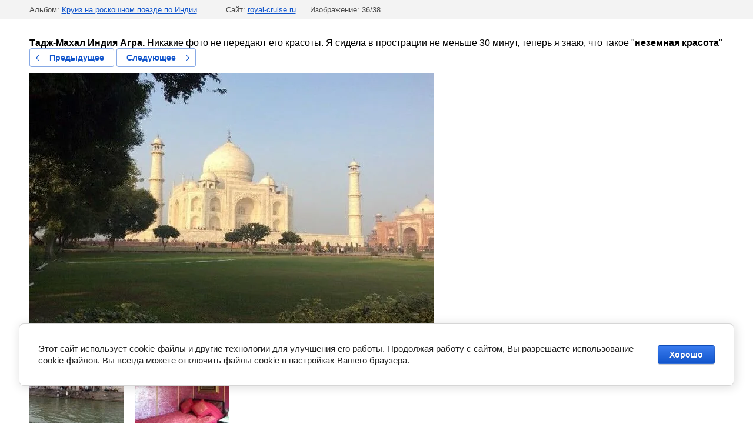

--- FILE ---
content_type: text/html; charset=utf-8
request_url: https://royal-cruise.ru/fotootchety-puteshestvij/photo/tadzh-mahal-indiya-agra
body_size: 3003
content:
			
	
	
	




	






	<!doctype html>
	<html lang="ru">
	<head>
		<meta charset="UTF-8">
		<meta name="robots" content="all"/>
		<title>Тадж-Махал Индия Агра</title>
		<meta http-equiv="Content-Type" content="text/html; charset=UTF-8" />
		<meta name="description" content="Тадж-Махал Индия Агра" />
		<meta name="keywords" content="Тадж-Махал Индия Агра" />
		<meta name="viewport" content="width=device-width, initial-scale=1.0, maximum-scale=1.0, user-scalable=no">
		<link rel="stylesheet" href="/g/libs/lightgallery-proxy-to-hs/lightgallery.proxy.to.hs.min.css" media="all" async>
<script src="/g/libs/lightgallery-proxy-to-hs/lightgallery.proxy.to.hs.stub.min.js"></script>
<script src="/g/libs/lightgallery-proxy-to-hs/lightgallery.proxy.to.hs.js" async></script>

            <!-- 46b9544ffa2e5e73c3c971fe2ede35a5 -->
            <script src='/shared/s3/js/lang/ru.js'></script>
            <script src='/shared/s3/js/common.min.js'></script>
        <link rel='stylesheet' type='text/css' href='/shared/s3/css/calendar.css' /><link rel="icon" href="/favicon.png" type="image/png">
	<link rel="apple-touch-icon" href="/thumb/2/LWXycLAsrYVHUeczKuvz_w/r/favicon.png">
	<link rel="apple-touch-icon" sizes="57x57" href="/thumb/2/cSiQoKjZkTMIo0ziQoXd3Q/57c57/favicon.png">
	<link rel="apple-touch-icon" sizes="60x60" href="/thumb/2/ADHYAP_QOPaTX7kCwZk1yQ/60c60/favicon.png">
	<link rel="apple-touch-icon" sizes="72x72" href="/thumb/2/NUeGOwT7ccqi0vKCk5c7CQ/72c72/favicon.png">
	<link rel="apple-touch-icon" sizes="76x76" href="/thumb/2/hXphuvuCGMlCNmPwtBK8JQ/76c76/favicon.png">
	<link rel="apple-touch-icon" sizes="114x114" href="/thumb/2/eu_DCr8HaH-4Fl9Q5T1Yug/114c114/favicon.png">
	<link rel="apple-touch-icon" sizes="120x120" href="/thumb/2/3MmgBXK7FEpfGfzqoDIQig/120c120/favicon.png">
	<link rel="apple-touch-icon" sizes="144x144" href="/thumb/2/j9LDtrtN_JRbLahuwp6tEA/144c144/favicon.png">
	<link rel="apple-touch-icon" sizes="152x152" href="/thumb/2/hJpSN6oEQd3e9064W7B_Jg/152c152/favicon.png">
	<link rel="apple-touch-icon" sizes="180x180" href="/thumb/2/f_vyPxiafrQ-f6zkloMaLQ/180c180/favicon.png">
	
	<meta name="msapplication-TileImage" content="/thumb/2/bmMZwZpxmRExzY98ed18Wg/c/favicon.png">
	<meta name="msapplication-square70x70logo" content="/thumb/2/u4ZCgXlIt0M0m6gZuZtRyQ/70c70/favicon.png">
	<meta name="msapplication-square150x150logo" content="/thumb/2/foNNC3kvbPYBac4AKEENng/150c150/favicon.png">
	<meta name="msapplication-wide310x150logo" content="/thumb/2/4xXaTyEaqfQGm4mLgRUUfg/310c150/favicon.png">
	<meta name="msapplication-square310x310logo" content="/thumb/2/rmdEXcb0zBLSx3J7TTuAiw/310c310/favicon.png">

<!--s3_require-->
<link rel="stylesheet" href="/g/basestyle/1.0.1/gallery2/gallery2.css" type="text/css"/>
<link rel="stylesheet" href="/g/basestyle/1.0.1/cookie.message/cookie.message.css" type="text/css"/>
<link rel="stylesheet" href="/g/basestyle/1.0.1/gallery2/gallery2.blue.css" type="text/css"/>
<script type="text/javascript" src="/g/basestyle/1.0.1/gallery2/gallery2.js" async></script>
<link rel="stylesheet" href="/t/v1098/images/mosaic/modules_patch.scss.css" type="text/css"/>
<link rel="stylesheet" href="/t/images/mosaic/symbols/symbol-ieznmrrsh_styles.css" type="text/css"/>
<link rel="stylesheet" href="/t/images/mosaic/symbols/symbol-if3lhiheh_styles.css" type="text/css"/>
<link rel="stylesheet" href="/t/images/mosaic/symbols/symbol-ik1pp28lh_styles.css" type="text/css"/>
<link rel="stylesheet" href="/t/images/mosaic/symbols/symbol-iznxalwpc_styles.css" type="text/css"/>
<link rel="stylesheet" href="/t/images/mosaic/symbols/symbol-i7fa80mka_styles.css" type="text/css"/>
<link rel="stylesheet" href="/t/images/mosaic/symbols/symbol-ijzdiys2i_styles.css" type="text/css"/>
<link rel="stylesheet" href="/t/images/mosaic/symbols/symbol-ig3j6oaf5_styles.css" type="text/css"/>
<link rel="stylesheet" href="/g/s3/lp/lpc.v4/css/styles.css" type="text/css"/>
<link rel="stylesheet" href="/g/s3/lp/cookie.message/__landing_page_content_global.css" type="text/css"/>
<link rel="stylesheet" href="/g/s3/lp/cookie.message/colors_lpc.css" type="text/css"/>
<link rel="stylesheet" href="/g/basestyle/1.0.1/cookie.message/cookie.message.blue.css" type="text/css"/>
<script type="text/javascript" src="/g/basestyle/1.0.1/cookie.message/cookie.message.js" async></script>
<!--/s3_require-->

	</head>
	<body>
		<div class="g-page g-page-gallery2 g-page-gallery2--photo">

		
		
			<div class="g-panel g-panel--fill g-panel--no-rounded g-panel--fixed-top">
	<div class="g-gallery2-info ">
					<div class="g-gallery2-info__item">
				<div class="g-gallery2-info__item-label">Альбом:</div>
				<a href="/fotootchety-puteshestvij/album/kruiz-na-roskoshnom-poezde-po-indii" class="g-gallery2-info__item-value">Круиз на роскошном поезде по Индии</a>
			</div>
				<div class="g-gallery2-info__item">
			<div class="g-gallery2-info__item-label">Сайт:</div>
			<a href="//royal-cruise.ru" class="g-gallery2-info__item-value">royal-cruise.ru</a>

			<div class="g-gallery2-info__item-label">Изображение: 36/38</div>
		</div>
	</div>
</div>
			<h1></h1>
							<div class="g-row">
					<strong>Тадж-Махал Индия Агра.</strong>&nbsp;Никакие фото не передают его красоты. Я сидела в прострации не меньше 30 минут, теперь я знаю, что такое &quot;<strong>неземная красота</strong>&quot;
				</div>
			
										
										
			
			
			<a href="/fotootchety-puteshestvij/photo/img-1227" class="g-button g-button--invert g-button--arr-left">Предыдущее</a>
			<a href="/fotootchety-puteshestvij/photo/kupe" class="g-button g-button--invert g-button--arr-right">Следующее</a>

			
			<div class="g-gallery2-preview ">
	<img src="/thumb/2/rWfVzem0De1VadowdKuLiQ/800r600/d/risunok12.jpg">
</div>

			
			<a href="/fotootchety-puteshestvij/photo/img-1227" class="g-gallery2-thumb g-gallery2-thumb--prev">
	<span class="g-gallery2-thumb__image"><img src="/thumb/2/ych0ONQHo14q1mUu6Q60SA/160r120/d/img-1227.jpg"></span>
	<span class="g-link g-link--arr-left">Предыдущее</span>
</a>
			
			<a href="/fotootchety-puteshestvij/photo/kupe" class="g-gallery2-thumb g-gallery2-thumb--next">
	<span class="g-gallery2-thumb__image"><img src="/thumb/2/ShRHWVMiFu96ZBAH9EtP2A/160r120/d/risunok13.jpg"></span>
	<span class="g-link g-link--arr-right">Следующее</span>
</a>
			
			<div class="g-line"><a href="/fotootchety-puteshestvij/album/kruiz-na-roskoshnom-poezde-po-indii" class="g-button g-button--invert">Вернуться в галерею</a></div>

		
			</div>

	
<!-- assets.bottom -->
<!-- </noscript></script></style> -->
<script src="/my/s3/js/site.min.js?1768462484" ></script>
<script src="https://cp.onicon.ru/loader/621e195eb887eeb0328b4568.js" data-auto async></script>
<script >/*<![CDATA[*/
var megacounter_key="6b9bfe83c67c34051c0b861d8b92d792";
(function(d){
    var s = d.createElement("script");
    s.src = "//counter.megagroup.ru/loader.js?"+new Date().getTime();
    s.async = true;
    d.getElementsByTagName("head")[0].appendChild(s);
})(document);
/*]]>*/</script>
	
		
		
				<!--noindex-->
		<div id="s3-cookie-message" class="s3-cookie-message-wrap">
			<div class="s3-cookie-message">
				<div class="s3-cookie-message__text">
					Этот сайт использует cookie-файлы и другие технологии для улучшения его работы. Продолжая работу с сайтом, Вы разрешаете использование cookie-файлов. Вы всегда можете отключить файлы cookie в настройках Вашего браузера.
				</div>
				<div class="s3-cookie-message__btn">
					<div id="s3-cookie-message__btn" class="g-button">
						Хорошо
					</div>
				</div>
			</div>
		</div>
		<!--/noindex-->
	
	
<script >/*<![CDATA[*/
$ite.start({"sid":3771853,"vid":3805915,"aid":3931718,"stid":4,"cp":21,"active":true,"domain":"royal-cruise.ru","lang":"ru","trusted":false,"debug":false,"captcha":3,"onetap":[{"provider":"vkontakte","provider_id":"51959726","code_verifier":"M3QzjZVcyMNWWx2GAN1YYMjjmEiZiIdZMDYjY0zOZwT"}]});
/*]]>*/</script>
<!-- /assets.bottom -->
</body>
	</html>


--- FILE ---
content_type: text/css
request_url: https://royal-cruise.ru/t/images/mosaic/symbols/symbol-ieznmrrsh_styles.css
body_size: 2675
content:
@font-face { font-family: "Fira Sans"; font-weight: 100; font-style: normal; font-display: swap; src: url("/g/fonts/fira_sans/fira_sans-t.woff2") format("woff2"), url("/g/fonts/fira_sans/fira_sans-t.woff") format("woff");}
@font-face { font-family: "Fira Sans"; font-weight: 100; font-style: italic; font-display: swap; src: url("/g/fonts/fira_sans/fira_sans-t-i.woff2") format("woff2"), url("/g/fonts/fira_sans/fira_sans-t-i.woff") format("woff");}
@font-face { font-family: "Fira Sans"; font-weight: 200; font-style: normal; font-display: swap; src: url("/g/fonts/fira_sans/fira_sans-e-l.woff2") format("woff2"), url("/g/fonts/fira_sans/fira_sans-e-l.woff") format("woff");}
@font-face { font-family: "Fira Sans"; font-weight: 200; font-style: italic; font-display: swap; src: url("/g/fonts/fira_sans/fira_sans-e-l-i.woff2") format("woff2"), url("/g/fonts/fira_sans/fira_sans-e-l-i.woff") format("woff");}
@font-face { font-family: "Fira Sans"; font-weight: 300; font-style: normal; font-display: swap; src: url("/g/fonts/fira_sans/fira_sans-l.woff2") format("woff2"), url("/g/fonts/fira_sans/fira_sans-l.woff") format("woff");}
@font-face { font-family: "Fira Sans"; font-weight: 300; font-style: italic; font-display: swap; src: url("/g/fonts/fira_sans/fira_sans-l-i.woff2") format("woff2"), url("/g/fonts/fira_sans/fira_sans-l-i.woff") format("woff");}
@font-face { font-family: "Fira Sans"; font-weight: 400; font-style: normal; font-display: swap; src: url("/g/fonts/fira_sans/fira_sans-r.woff2") format("woff2"), url("/g/fonts/fira_sans/fira_sans-r.woff") format("woff");}
@font-face { font-family: "Fira Sans"; font-weight: 400; font-style: italic; font-display: swap; src: url("/g/fonts/fira_sans/fira_sans-r-i.woff2") format("woff2"), url("/g/fonts/fira_sans/fira_sans-r-i.woff") format("woff");}
@font-face { font-family: "Fira Sans"; font-weight: 500; font-style: normal; font-display: swap; src: url("/g/fonts/fira_sans/fira_sans-m.woff2") format("woff2"), url("/g/fonts/fira_sans/fira_sans-m.woff") format("woff");}
@font-face { font-family: "Fira Sans"; font-weight: 500; font-style: italic; font-display: swap; src: url("/g/fonts/fira_sans/fira_sans-m-i.woff2") format("woff2"), url("/g/fonts/fira_sans/fira_sans-m-i.woff") format("woff");}
@font-face { font-family: "Fira Sans"; font-weight: 600; font-style: normal; font-display: swap; src: url("/g/fonts/fira_sans/fira_sans-s-b.woff2") format("woff2"), url("/g/fonts/fira_sans/fira_sans-s-b.woff") format("woff");}
@font-face { font-family: "Fira Sans"; font-weight: 600; font-style: italic; font-display: swap; src: url("/g/fonts/fira_sans/fira_sans-s-b-i.woff2") format("woff2"), url("/g/fonts/fira_sans/fira_sans-s-b-i.woff") format("woff");}
@font-face { font-family: "Fira Sans"; font-weight: 700; font-style: normal; font-display: swap; src: url("/g/fonts/fira_sans/fira_sans-b.woff2") format("woff2"), url("/g/fonts/fira_sans/fira_sans-b.woff") format("woff");}
@font-face { font-family: "Fira Sans"; font-weight: 700; font-style: italic; font-display: swap; src: url("/g/fonts/fira_sans/fira_sans-b-i.woff2") format("woff2"), url("/g/fonts/fira_sans/fira_sans-b-i.woff") format("woff");}
@font-face { font-family: "Fira Sans"; font-weight: 800; font-style: normal; font-display: swap; src: url("/g/fonts/fira_sans/fira_sans-e-b.woff2") format("woff2"), url("/g/fonts/fira_sans/fira_sans-e-b.woff") format("woff");}
@font-face { font-family: "Fira Sans"; font-weight: 800; font-style: italic; font-display: swap; src: url("/g/fonts/fira_sans/fira_sans-e-b-i.woff2") format("woff2"), url("/g/fonts/fira_sans/fira_sans-e-b-i.woff") format("woff");}
@font-face { font-family: "Fira Sans"; font-weight: 900; font-style: normal; font-display: swap; src: url("/g/fonts/fira_sans/fira_sans-bl.woff2") format("woff2"), url("/g/fonts/fira_sans/fira_sans-bl.woff") format("woff");}
@font-face { font-family: "Fira Sans"; font-weight: 900; font-style: italic; font-display: swap; src: url("/g/fonts/fira_sans/fira_sans-bl-i.woff2") format("woff2"), url("/g/fonts/fira_sans/fira_sans-bl-i.woff") format("woff");}
@font-face { font-family: "Open Sans"; font-weight: 300; font-style: normal; font-display: swap; src: url("/g/fonts/open_sans/open_sans-l.woff2") format("woff2"), url("/g/fonts/open_sans/open_sans-l.woff") format("woff");}
@font-face { font-family: "Open Sans"; font-weight: 300; font-style: italic; font-display: swap; src: url("/g/fonts/open_sans/open_sans-l-i.woff2") format("woff2"), url("/g/fonts/open_sans/open_sans-l-i.woff") format("woff");}
@font-face { font-family: "Open Sans"; font-weight: 400; font-style: normal; font-display: swap; src: url("/g/fonts/open_sans/open_sans-r.woff2") format("woff2"), url("/g/fonts/open_sans/open_sans-r.woff") format("woff");}
@font-face { font-family: "Open Sans"; font-weight: 400; font-style: italic; font-display: swap; src: url("/g/fonts/open_sans/open_sans-r-i.woff2") format("woff2"), url("/g/fonts/open_sans/open_sans-r-i.woff") format("woff");}
@font-face { font-family: "Open Sans"; font-weight: 600; font-style: normal; font-display: swap; src: url("/g/fonts/open_sans/open_sans-s-b.woff2") format("woff2"), url("/g/fonts/open_sans/open_sans-s-b.woff") format("woff");}
@font-face { font-family: "Open Sans"; font-weight: 600; font-style: italic; font-display: swap; src: url("/g/fonts/open_sans/open_sans-s-b-i.woff2") format("woff2"), url("/g/fonts/open_sans/open_sans-s-b-i.woff") format("woff");}
@font-face { font-family: "Open Sans"; font-weight: 700; font-style: normal; font-display: swap; src: url("/g/fonts/open_sans/open_sans-b.woff2") format("woff2"), url("/g/fonts/open_sans/open_sans-b.woff") format("woff");}
@font-face { font-family: "Open Sans"; font-weight: 700; font-style: italic; font-display: swap; src: url("/g/fonts/open_sans/open_sans-b-i.woff2") format("woff2"), url("/g/fonts/open_sans/open_sans-b-i.woff") format("woff");}
@font-face { font-family: "Open Sans"; font-weight: 800; font-style: normal; font-display: swap; src: url("/g/fonts/open_sans/open_sans-e-b.woff2") format("woff2"), url("/g/fonts/open_sans/open_sans-e-b.woff") format("woff");}
@font-face { font-family: "Open Sans"; font-weight: 800; font-style: italic; font-display: swap; src: url("/g/fonts/open_sans/open_sans-e-b-i.woff2") format("woff2"), url("/g/fonts/open_sans/open_sans-e-b-i.woff") format("woff");}
:root {
	--color-icx0afrt5: 255, 255, 255;
	--color-igtz8exec: 0, 0, 0;
	--color-ibsnn8der: 0, 0, 0;
	--color-iji11ig0b: 255, 255, 255;
	--color-ijmjcmpe0: 11, 215, 197;
	--color-ivqiqtw76: 255, 255, 255;
	--color-i9qz9h219: 11, 205, 179;
	--color-io7ydd8s2: 255, 255, 255;
	--color-ipxmgrnfc: 0, 0, 0;
	--color-is2ydpgjg: 56, 163, 204;
	--color-igf134ucd: 255, 255, 255;
	--color-ini4z8n8c: 255, 255, 255;
	--color-igaqqdt87: 0, 0, 0;
	--color-iq0ed1mxj: 255, 255, 255;
	--color-i4dr15kk8: 232, 235, 242;
	--color-isf1v3y29: 255, 255, 255;
	--color-ii0u2xudv: 11, 215, 197;
	--color-i6b8iauzr: 0, 0, 0;
	--color-iya0rvmko: 255, 255, 255;
	--color-iqk5ai6wl: 0, 0, 0;
	--color-i3ih8cgkg: 0, 0, 0;
	--color-irnzj4yra: 255, 255, 255;
}

.section--u-ieznmrrsh { display: block; width: 100%; position: relative; padding-top: 30px; padding-bottom: 30px; border-bottom-style: solid; border-bottom-width: 1px; border-bottom-color: rgba(var(--color-icx0afrt5), 0.2); padding-left: 30px; padding-right: 30px; color: rgba(var(--color-igtz8exec), 1); cursor: auto; font-size: 20px; font-style: normal; font-weight: 400; letter-spacing: normal; line-height: normal; overflow-wrap: break-word; text-align: left; text-indent: 0px; text-shadow: none; text-transform: none; background-color: rgba(var(--color-iji11ig0b), 0); z-index: 1; font-family: Fira Sans, sans-serif }
.container--u-ihlr792x4 { width: 100%; max-width: 1400px; margin-top: 0px; margin-right: auto; margin-bottom: 0px; margin-left: auto; position: relative; display: -webkit-box; display: -ms-flexbox; display: flex;  -webkit-box-align: center; -ms-flex-align: center; align-items: center; justify-content: space-between; font-family: Open Sans, sans-serif }
.link-universal--u-iie3vjn6u { display: -webkit-inline-box; display: -ms-inline-flexbox; display: inline-flex; cursor: pointer; vertical-align: top; padding-top: 16px; padding-right: 30px; padding-bottom: 16px; padding-left: 30px; background-color: rgba(var(--color-ijmjcmpe0), 1); color: rgba(var(--color-ivqiqtw76), 1); position: relative; text-decoration-line: none; border-top-width: 0px; border-right-width: 0px; border-bottom-width: 0px; border-left-width: 0px; border-top-style: none; border-right-style: none; border-bottom-style: none; border-left-style: none; width: 190px; flex-shrink: 0; text-align: center; justify-content: center; margin-left: 0; margin-right: 0; height: auto; margin-top: auto; margin-bottom: auto;  -webkit-box-align: center; -ms-flex-align: center; align-items: center; border-top-left-radius: 250px; border-top-right-radius: 250px; border-bottom-right-radius: 250px; border-bottom-left-radius: 250px; background-image: linear-gradient(to right, rgba(var(--color-i9qz9h219), 1) 0%, rgba(var(--color-io7ydd8s2), 0) 100%); background-repeat: no-repeat; background-position: left 0px top 0px; background-size: auto; background-attachment: scroll; -webkit-box-flex: 0; -ms-flex-positive: 0; flex-grow: 0 }
.link-universal--u-iie3vjn6u:hover, .link-universal--u-iie3vjn6u.is-hover { box-shadow: 0px 30px 10px -20px rgba(var(--color-ii0u2xudv), 0.7) }
.link-universal--u-iie3vjn6u:active, .link-universal--u-iie3vjn6u.is-active { box-shadow: inset 0px 4px 3px 0px rgba(var(--color-i6b8iauzr), 0.2) }
.div--u-i6kbk80gs { width: auto; position: relative; display: -webkit-box; display: -ms-flexbox; display: flex; -webkit-box-orient: horizontal; -webkit-box-direction: normal; -ms-flex-direction: row; flex-direction: row; padding-left: 0px; justify-content: flex-end; padding-right: 0px;  -webkit-box-align: center; -ms-flex-align: center; align-items: center }
.div--u-iq5d0cmna { width: auto; position: relative; display: -webkit-box; display: -ms-flexbox; display: flex;  -webkit-box-align: center; -ms-flex-align: center; align-items: center; flex-shrink: 0 }
.link-universal--u-idf12yaq5 { display: -webkit-inline-box; display: -ms-inline-flexbox; display: inline-flex; cursor: pointer; text-decoration-line: none;  -webkit-box-align: center; -ms-flex-align: center; align-items: center }
.imageFit--u-i3wumfusn { position: relative; display: inline-block; vertical-align: top; overflow-x: hidden; overflow-y: hidden; width: 50px; height: 50px; margin-right: 16px; -webkit-box-flex: 1; -ms-flex-positive: 1; flex-grow: 1; flex-shrink: 0 }
.imageFit__img--u-icpbfikoh { object-fit: cover; width: 100%; height: 100% }
.imageFit__overlay--u-i1m601wh4 { display: none; position: absolute; left: 0px; right: 0px; top: 0px; bottom: 0px; background-color: rgba(var(--color-ipxmgrnfc), 0.4) }
.imageFit__zoom--u-il91d8dgf { display: none; position: absolute; right: 10px; bottom: 10px; width: 20px; height: 20px; background-color: rgba(var(--color-is2ydpgjg), 1) }
.svg_image--u-irtcxzhjw { position: relative; display: -webkit-inline-box; display: -ms-inline-flexbox; display: inline-flex; vertical-align: top; justify-content: center;  -webkit-box-align: center; -ms-flex-align: center; align-items: center; height: 20px; width: 20px; overflow-x: hidden; overflow-y: hidden }
.svg_image--u-irtcxzhjw svg { flex-shrink: 0; width: 100%; height: 100% }
.text--u-ira5y66vx { display: -webkit-box; display: -ms-flexbox; display: flex; vertical-align: top; position: relative; color: rgba(var(--color-igf134ucd), 1); font-weight: 700; text-transform: none }
.text--u-i452kpr3x { font-size: 15px; font-weight: 400; color: rgba(var(--color-ini4z8n8c), 1) }
.list__item--u-iw58clfga { padding-top: 1px; padding-right: 0px; padding-bottom: 1px; padding-left: 12px }
.link-universal--u-iucv01aqy { display: -webkit-box; display: -ms-flexbox; display: flex; cursor: pointer; text-decoration-line: none; font-weight: 500; font-size: 18px; color: rgba(var(--color-igaqqdt87), 1) }
.text--u-iupb8ujsw { display: block; font-weight: 700; color: rgba(var(--color-iq0ed1mxj), 1) }
.div--u-idetoc1fq { width: 30px; position: relative; display: -webkit-box; display: -ms-flexbox; display: flex; height: 30px; border-top-left-radius: 250px; border-top-right-radius: 250px; border-bottom-right-radius: 250px; border-bottom-left-radius: 250px; background-color: rgba(var(--color-i4dr15kk8), 0);  -webkit-box-align: center; -ms-flex-align: center; align-items: center; justify-content: center }
.div--u-inbwolcoj { width: auto; position: relative; display: -webkit-box; display: -ms-flexbox; display: flex; -webkit-box-orient: vertical; -webkit-box-direction: normal; -ms-flex-direction: column; flex-direction: column; -webkit-box-align: end; -ms-flex-align: end; align-items: flex-end; padding-right: 30px; margin-left: auto; margin-right: 0px }
.text--u-ika7yxncz { display: -webkit-box; display: -ms-flexbox; display: flex; vertical-align: top; position: relative; justify-content: flex-end; font-size: 14px; color: rgba(var(--color-isf1v3y29), 1) }
.svg_image--u-iwxnrtvv3 { position: relative; display: -webkit-inline-box; display: -ms-inline-flexbox; display: inline-flex; vertical-align: top; justify-content: center;  -webkit-box-align: center; -ms-flex-align: center; align-items: center; height: 20px; width: 20px; overflow-x: hidden; overflow-y: hidden }
.svg_image--u-iwxnrtvv3 > svg { flex-shrink: 0 }
.svg_image--u-iwxnrtvv3 svg { width: 100%; height: 100% }
.svg_image--u-iwxnrtvv3 .path-i0qt08dou { fill: rgba(var(--color-iya0rvmko), 1) }
.div--u-igc1t09sz { width: 100%; position: relative; display: inline-block }
.text--u-i08n51du8 { display: -webkit-box; display: -ms-flexbox; display: flex; vertical-align: top; position: relative; font-size: 16px; color: rgba(var(--color-irnzj4yra), 1) }

@media (max-width: 991px) {
	.section--u-ieznmrrsh { padding-top: 80px; padding-right: 20px; padding-left: 20px; padding-bottom: 30px }
	.link-universal--u-iie3vjn6u { margin-left: auto; margin-right: 0px }
	.div--u-inbwolcoj { margin-left: 0px; margin-right: 0px; padding-right: 20px; -webkit-box-align: start; -ms-flex-align: start; align-items: flex-start }
	.container--u-ihlr792x4 { max-width: none; flex-wrap: wrap }
	.div--u-i6kbk80gs { justify-content: flex-start }
}

@media (max-width: 767px) {
	.container--u-ihlr792x4 { -webkit-box-orient: vertical; -webkit-box-direction: normal; -ms-flex-direction: column; flex-direction: column;  -webkit-box-align: center; -ms-flex-align: center; align-items: center; width: auto; margin-left: auto; margin-right: auto; text-align: center }
	.div--u-i6kbk80gs { justify-content: center }
	.div--u-inbwolcoj {  -webkit-box-align: center; -ms-flex-align: center; align-items: center; margin-left: auto; margin-right: auto; padding-right: 0px }
	.link-universal--u-iie3vjn6u { margin-left: auto; margin-right: auto; margin-top: 20px }
	.link-universal--u-idf12yaq5 { -webkit-box-orient: vertical; -webkit-box-direction: normal; -ms-flex-direction: column; flex-direction: column; margin-left: auto; margin-right: auto }
	.imageFit--u-i3wumfusn { margin-right: 0px; margin-bottom: 16px }
	.section--u-ieznmrrsh { padding-top: 60px }
	.div--u-igc1t09sz { margin-bottom: 10px }
}

@media (min-width: 1280px) {
	.section--u-ieznmrrsh { color: rgba(var(--color-iqk5ai6wl), 1); cursor: auto; font-family: Fira Sans, sans-serif; font-size: 20px; font-style: normal; font-weight: 400; letter-spacing: normal; line-height: normal; overflow-wrap: break-word; text-align: left; text-indent: 0px; text-shadow: none; text-transform: none }
}

--- FILE ---
content_type: text/css
request_url: https://royal-cruise.ru/t/images/mosaic/symbols/symbol-if3lhiheh_styles.css
body_size: 2569
content:
@font-face { font-family: "Open Sans"; font-weight: 300; font-style: normal; font-display: swap; src: url("/g/fonts/open_sans/open_sans-l.woff2") format("woff2"), url("/g/fonts/open_sans/open_sans-l.woff") format("woff");}
@font-face { font-family: "Open Sans"; font-weight: 300; font-style: italic; font-display: swap; src: url("/g/fonts/open_sans/open_sans-l-i.woff2") format("woff2"), url("/g/fonts/open_sans/open_sans-l-i.woff") format("woff");}
@font-face { font-family: "Open Sans"; font-weight: 400; font-style: normal; font-display: swap; src: url("/g/fonts/open_sans/open_sans-r.woff2") format("woff2"), url("/g/fonts/open_sans/open_sans-r.woff") format("woff");}
@font-face { font-family: "Open Sans"; font-weight: 400; font-style: italic; font-display: swap; src: url("/g/fonts/open_sans/open_sans-r-i.woff2") format("woff2"), url("/g/fonts/open_sans/open_sans-r-i.woff") format("woff");}
@font-face { font-family: "Open Sans"; font-weight: 600; font-style: normal; font-display: swap; src: url("/g/fonts/open_sans/open_sans-s-b.woff2") format("woff2"), url("/g/fonts/open_sans/open_sans-s-b.woff") format("woff");}
@font-face { font-family: "Open Sans"; font-weight: 600; font-style: italic; font-display: swap; src: url("/g/fonts/open_sans/open_sans-s-b-i.woff2") format("woff2"), url("/g/fonts/open_sans/open_sans-s-b-i.woff") format("woff");}
@font-face { font-family: "Open Sans"; font-weight: 700; font-style: normal; font-display: swap; src: url("/g/fonts/open_sans/open_sans-b.woff2") format("woff2"), url("/g/fonts/open_sans/open_sans-b.woff") format("woff");}
@font-face { font-family: "Open Sans"; font-weight: 700; font-style: italic; font-display: swap; src: url("/g/fonts/open_sans/open_sans-b-i.woff2") format("woff2"), url("/g/fonts/open_sans/open_sans-b-i.woff") format("woff");}
@font-face { font-family: "Open Sans"; font-weight: 800; font-style: normal; font-display: swap; src: url("/g/fonts/open_sans/open_sans-e-b.woff2") format("woff2"), url("/g/fonts/open_sans/open_sans-e-b.woff") format("woff");}
@font-face { font-family: "Open Sans"; font-weight: 800; font-style: italic; font-display: swap; src: url("/g/fonts/open_sans/open_sans-e-b-i.woff2") format("woff2"), url("/g/fonts/open_sans/open_sans-e-b-i.woff") format("woff");}
:root {
	--color-ipias3ce2: 0, 0, 0;
	--color-i7bozj5xk: 0, 0, 0;
	--color-iyzb9gv3p: 0, 0, 0;
	--color-i1uqh3mda: 238, 238, 238;
	--color-ic0z9mgnq: 0, 0, 0;
	--color-i87koiyq1: 255, 255, 255;
	--color-idwko439s: 11, 205, 179;
	--color-i19c1buvl: 221, 221, 221;
	--color-io2kx2206: 51, 51, 51;
	--color-ipyhaksw4: 255, 255, 255;
	--color-irb6e3oiu: 51, 51, 51;
	--color-ilt2zjyiw: 255, 255, 255;
	--color-i4g9jiorr: 11, 205, 179;
	--color-ihifpiqrx: 51, 51, 51;
	--color-ijfm78cae: 255, 255, 255;
	--color-iqafjznhu: 255, 255, 255;
	--color-icbi11xui: 11, 205, 179;
	--color-iq4nknbsz: 11, 205, 179;
	--color-inum0igqp: 11, 205, 179;
	--color-igf6xub19: 11, 205, 179;
	--color-i27qn4f83: 239, 239, 239;
	--color-irmgw6yve: 209, 205, 205;
	--color-izgjwm7sg: 255, 255, 255;
	--color-i5rvi2j9e: 221, 221, 221;
	--color-ix52p77t7: 11, 205, 179;
	--color-iqzspsvmd: 255, 255, 255;
	--color-i18fg0k3f: 11, 205, 179;
	--color-iaz3o4jv9: 255, 255, 255;
}

.section--u-if3lhiheh { display: block; width: 100%; position: relative; padding-left: 30px; padding-right: 30px; box-shadow: none; z-index: 10; color: rgba(var(--color-ipias3ce2), 1); cursor: auto; font-size: 20px; font-style: normal; font-weight: 400; letter-spacing: normal; line-height: normal; overflow-wrap: break-word; text-align: left; text-indent: 0px; text-shadow: none; text-transform: none; padding-top: 10px; padding-bottom: 10px; font-family: Open Sans, sans-serif }
.container--u-iuvevcadn { width: 100%; max-width: 1400px; margin-top: 0px; margin-right: auto; margin-bottom: 0px; margin-left: auto; position: relative; display: -webkit-box; display: -ms-flexbox; display: flex; z-index: 6; justify-content: space-between }
.hor-menu--u-i5n0wabno { display: -webkit-box; display: -ms-flexbox; display: flex; position: relative; width: 70%; padding-right: 30px; z-index: 7; justify-content: flex-start;  -webkit-box-align: center; -ms-flex-align: center; align-items: center }
.hor-menu--u-i5n0wabno .is-removed { display: none }
.hor-menu--u-i5n0wabno .hor-menu__list { padding-top: 0px; padding-right: 0px; padding-bottom: 0px; padding-left: 0px; margin-top: 0px; margin-right: 0px; margin-bottom: 0px; margin-left: 0px; list-style-type: none; display: -webkit-box; display: -ms-flexbox; display: flex; flex-wrap: wrap; flex-direction: inherit; justify-content: inherit; align-content: inherit; -webkit-box-align: start; -ms-flex-align: start; align-items: flex-start; -webkit-box-flex: 1; -ms-flex-positive: 1; flex-grow: 1; flex-shrink: 1; height: 58px; width: 1%; overflow-x: hidden; overflow-y: hidden }
.hor-menu--u-i5n0wabno .hor-menu__item { flex-shrink: 0 }
.hor-menu--u-i5n0wabno .hor-menu__link, .hor-menu--u-i5n0wabno .hor-menu__sub_link { display: -webkit-box; display: -ms-flexbox; display: flex;  -webkit-box-align: center; -ms-flex-align: center; align-items: center; justify-content: space-between; cursor: pointer; text-decoration-line: none; padding-top: 5px; padding-right: 10px; padding-bottom: 5px; padding-left: 10px; color: rgba(var(--color-iyzb9gv3p), 1) }
.hor-menu--u-i5n0wabno .hor-menu__icon, .hor-menu--u-i5n0wabno .hor-menu__sub_icon { background-color: rgba(var(--color-i1uqh3mda), 1); width: 10px; height: 10px; margin-left: 10px }
.hor-menu--u-i5n0wabno .hor-menu__sub_icon { background-color: rgba(var(--color-ic0z9mgnq), 1); display: none }
.hor-menu--u-i5n0wabno .hor-menu__sub_list { position: absolute; z-index: 9; list-style-type: none; background-color: rgba(var(--color-i87koiyq1), 1); width: 240px; padding-top: 10px; padding-right: 10px; padding-bottom: 10px; padding-left: 10px; margin-top: 0px; margin-right: 0px; margin-bottom: 0px; margin-left: 0px; border-top-left-radius: 6px; border-top-right-radius: 6px; border-bottom-right-radius: 6px; border-bottom-left-radius: 6px; box-shadow: 0px 28px 12px -24px rgba(var(--color-idwko439s), 0.26) }
.hor-menu--u-i5n0wabno .hor-menu__sub_item { vertical-align: top }
.hor-menu--u-i5n0wabno .hor-menu__sub_link { background-color: rgba(var(--color-i19c1buvl), 1); color: rgba(var(--color-io2kx2206), 1) }
.hor-menu--u-i5n0wabno .hor-menu__more_list { display: block; padding-top: 0px; padding-right: 0px; padding-bottom: 0px; padding-left: 0px; margin-top: 0; margin-right: 0px; margin-bottom: 0; margin-left: 0px; list-style-type: none; -webkit-box-orient: vertical; -webkit-box-direction: normal; -ms-flex-direction: column; flex-direction: column; justify-content: center;  -webkit-box-align: center; -ms-flex-align: center; align-items: center }
.hor-menu--u-i5n0wabno .hor-menu__more_item { display: -webkit-box; display: -ms-flexbox; display: flex }
.hor-menu--u-i5n0wabno .hor-menu__more_link { display: -webkit-box; display: -ms-flexbox; display: flex; cursor: pointer; text-decoration-line: none; color: rgba(var(--color-ipyhaksw4), 1);  -webkit-box-align: center; -ms-flex-align: center; align-items: center; padding-top: 4px; padding-right: 10px; padding-bottom: 4px; padding-left: 10px; background-color: rgba(var(--color-irb6e3oiu), 1) }
.hor-menu--u-i5n0wabno .hor-menu__link { font-size: 13px; color: rgba(var(--color-ilt2zjyiw), 0.86); padding-top: 20px; padding-bottom: 20px; padding-left: 20px; padding-right: 20px; transition-property: all; transition-duration: 300ms; transition-delay: 0ms; transition-timing-function: ease; z-index: 5; text-transform: uppercase }
.hor-menu--u-i5n0wabno .hor-menu__icon { display: none }
.hor-menu--u-i5n0wabno .hor-menu__link:hover, .hor-menu--u-i5n0wabno .hor-menu__link.is-hover { transition-property: all; transition-duration: 300ms; transition-delay: 0ms; transition-timing-function: cubic-bezier(0.55, 0.055, 0.675, 0.19); background-color: rgba(var(--color-ix52p77t7), 1); color: rgba(var(--color-iqzspsvmd), 1); border-top-left-radius: 250px; border-top-right-radius: 250px; border-bottom-right-radius: 250px; border-bottom-left-radius: 250px }
.hor-menu--u-i5n0wabno.flex-menu .hor-menu__list { flex-wrap: wrap; width: auto; overflow-x: unset; overflow-y: unset }
.hor-menu--u-i5n0wabno .hor-menu__item > .hor-menu__sub_list { display: none }
.hor-menu--u-i5n0wabno .hor-menu__sub_list .hor-menu__sub_list { top: 0px; left: 100% }
.hor-menu--u-i5n0wabno .hor-menu__more_list .hor-menu__sub_list { right: 0px }
.hor-menu--u-i5n0wabno .hor-menu__more_list > .hor-menu__item > .hor-menu__more_link {  -webkit-box-align: center; -ms-flex-align: center; align-items: center; margin-top: auto; margin-bottom: auto; color: rgba(var(--color-i4g9jiorr), 0); background-color: rgba(var(--color-ihifpiqrx), 0); font-size: 0px; width: 24px; height: 24px; background-image: url("/d/menu.svg"); background-repeat: no-repeat; background-position: center center; background-size: cover; background-attachment: scroll }
.hor-menu--u-i5n0wabno .hor-menu__sub_list > .hor-menu__sub_item > .hor-menu__sub_link { font-size: 15px; background-color: rgba(var(--color-i5rvi2j9e), 0); padding-top: 10px; padding-bottom: 10px }
.hor-menu--u-i5n0wabno .hor-menu__sub_list > .hor-menu__sub_item > .hor-menu__sub_link:hover, .hor-menu--u-i5n0wabno .hor-menu__sub_list > .hor-menu__sub_item > .hor-menu__sub_link.is-hover { color: rgba(var(--color-i18fg0k3f), 1) }
.mosaic-search--u-i5edmhuep { position: relative; display: -webkit-box; display: -ms-flexbox; display: flex;  -webkit-box-align: center; -ms-flex-align: center; align-items: center; width: 25%; justify-content: flex-end }
.mosaic-search__form--u-ibj7rsbvb { display: -webkit-box; display: -ms-flexbox; display: flex; -webkit-box-flex: 1; -ms-flex-positive: 1; flex-grow: 1; position: relative; -webkit-box-align: stretch; -ms-flex-align: stretch; align-items: stretch; -webkit-box-orient: horizontal; -webkit-box-direction: normal; -ms-flex-direction: row; flex-direction: row }
.mosaic-search__label--u-ia3laagna { display: inline-block; vertical-align: top; overflow-x: hidden; overflow-y: hidden; width: 100% }
.mosaic-search__input--u-ioq844l9q { width: 100%; border-top-style: solid; border-right-style: solid; border-bottom-style: solid; border-left-style: solid; font-size: 14px; color: rgba(var(--color-ijfm78cae), 1); min-height: 40px; padding-left: 20px; padding-right: 20px; font-style: italic; background-color: rgba(var(--color-iqafjznhu), 0.12); border-top-width: 1px; border-right-width: 1px; border-bottom-width: 1px; border-left-width: 1px; border-top-color: rgba(var(--color-icbi11xui), 0.1); border-right-color: rgba(var(--color-iq4nknbsz), 0.1); border-bottom-color: rgba(var(--color-inum0igqp), 0.1); border-left-color: rgba(var(--color-igf6xub19), 0.1); border-top-left-radius: 250px; border-top-right-radius: 250px; border-bottom-right-radius: 250px; border-bottom-left-radius: 250px }
.mosaic-search__input--u-ioq844l9q::placeholder { color: rgba(var(--color-iaz3o4jv9), 1) }
.mosaic-search__button--u-in4zk51zw { cursor: pointer; display: -webkit-box; display: -ms-flexbox; display: flex;  -webkit-box-align: center; -ms-flex-align: center; align-items: center; justify-content: center; background-color: rgba(var(--color-i27qn4f83), 0); border-top-style: none; border-right-style: none; border-bottom-style: none; border-left-style: none; width: 40px; height: 40px }
.svg_image--u-ix6jegt8e { position: relative; display: -webkit-inline-box; display: -ms-inline-flexbox; display: inline-flex; vertical-align: top; justify-content: center;  -webkit-box-align: center; -ms-flex-align: center; align-items: center; height: 30px; width: 30px; overflow-x: hidden; overflow-y: hidden; background-color: rgba(var(--color-irmgw6yve), 0) }
.svg_image--u-ix6jegt8e > svg { flex-shrink: 0 }
.svg_image--u-ix6jegt8e svg { width: auto; height: auto }
.svg_image--u-ix6jegt8e .path-il2y1n0ew { fill: rgba(var(--color-izgjwm7sg), 1) }

@media (max-width: 991px) {
	.section--u-if3lhiheh { display: none }
}

--- FILE ---
content_type: text/css
request_url: https://royal-cruise.ru/t/images/mosaic/symbols/symbol-ik1pp28lh_styles.css
body_size: 10236
content:
@font-face { font-family: "Open Sans"; font-weight: 300; font-style: normal; font-display: swap; src: url("/g/fonts/open_sans/open_sans-l.woff2") format("woff2"), url("/g/fonts/open_sans/open_sans-l.woff") format("woff");}
@font-face { font-family: "Open Sans"; font-weight: 300; font-style: italic; font-display: swap; src: url("/g/fonts/open_sans/open_sans-l-i.woff2") format("woff2"), url("/g/fonts/open_sans/open_sans-l-i.woff") format("woff");}
@font-face { font-family: "Open Sans"; font-weight: 400; font-style: normal; font-display: swap; src: url("/g/fonts/open_sans/open_sans-r.woff2") format("woff2"), url("/g/fonts/open_sans/open_sans-r.woff") format("woff");}
@font-face { font-family: "Open Sans"; font-weight: 400; font-style: italic; font-display: swap; src: url("/g/fonts/open_sans/open_sans-r-i.woff2") format("woff2"), url("/g/fonts/open_sans/open_sans-r-i.woff") format("woff");}
@font-face { font-family: "Open Sans"; font-weight: 600; font-style: normal; font-display: swap; src: url("/g/fonts/open_sans/open_sans-s-b.woff2") format("woff2"), url("/g/fonts/open_sans/open_sans-s-b.woff") format("woff");}
@font-face { font-family: "Open Sans"; font-weight: 600; font-style: italic; font-display: swap; src: url("/g/fonts/open_sans/open_sans-s-b-i.woff2") format("woff2"), url("/g/fonts/open_sans/open_sans-s-b-i.woff") format("woff");}
@font-face { font-family: "Open Sans"; font-weight: 700; font-style: normal; font-display: swap; src: url("/g/fonts/open_sans/open_sans-b.woff2") format("woff2"), url("/g/fonts/open_sans/open_sans-b.woff") format("woff");}
@font-face { font-family: "Open Sans"; font-weight: 700; font-style: italic; font-display: swap; src: url("/g/fonts/open_sans/open_sans-b-i.woff2") format("woff2"), url("/g/fonts/open_sans/open_sans-b-i.woff") format("woff");}
@font-face { font-family: "Open Sans"; font-weight: 800; font-style: normal; font-display: swap; src: url("/g/fonts/open_sans/open_sans-e-b.woff2") format("woff2"), url("/g/fonts/open_sans/open_sans-e-b.woff") format("woff");}
@font-face { font-family: "Open Sans"; font-weight: 800; font-style: italic; font-display: swap; src: url("/g/fonts/open_sans/open_sans-e-b-i.woff2") format("woff2"), url("/g/fonts/open_sans/open_sans-e-b-i.woff") format("woff");}
@font-face { font-family: "Roboto"; font-weight: 100; font-style: normal; font-display: swap; src: url("/g/fonts/roboto/roboto-t.woff2") format("woff2"), url("/g/fonts/roboto/roboto-t.woff") format("woff");}
@font-face { font-family: "Roboto"; font-weight: 100; font-style: italic; font-display: swap; src: url("/g/fonts/roboto/roboto-t-i.woff2") format("woff2"), url("/g/fonts/roboto/roboto-t-i.woff") format("woff");}
@font-face { font-family: "Roboto"; font-weight: 300; font-style: normal; font-display: swap; src: url("/g/fonts/roboto/roboto-l.woff2") format("woff2"), url("/g/fonts/roboto/roboto-l.woff") format("woff");}
@font-face { font-family: "Roboto"; font-weight: 300; font-style: italic; font-display: swap; src: url("/g/fonts/roboto/roboto-l-i.woff2") format("woff2"), url("/g/fonts/roboto/roboto-l-i.woff") format("woff");}
@font-face { font-family: "Roboto"; font-weight: 400; font-style: normal; font-display: swap; src: url("/g/fonts/roboto/roboto-r.woff2") format("woff2"), url("/g/fonts/roboto/roboto-r.woff") format("woff");}
@font-face { font-family: "Roboto"; font-weight: 400; font-style: italic; font-display: swap; src: url("/g/fonts/roboto/roboto-r-i.woff2") format("woff2"), url("/g/fonts/roboto/roboto-r-i.woff") format("woff");}
@font-face { font-family: "Roboto"; font-weight: 500; font-style: normal; font-display: swap; src: url("/g/fonts/roboto/roboto-m.woff2") format("woff2"), url("/g/fonts/roboto/roboto-m.woff") format("woff");}
@font-face { font-family: "Roboto"; font-weight: 500; font-style: italic; font-display: swap; src: url("/g/fonts/roboto/roboto-m-i.woff2") format("woff2"), url("/g/fonts/roboto/roboto-m-i.woff") format("woff");}
@font-face { font-family: "Roboto"; font-weight: 700; font-style: normal; font-display: swap; src: url("/g/fonts/roboto/roboto-b.woff2") format("woff2"), url("/g/fonts/roboto/roboto-b.woff") format("woff");}
@font-face { font-family: "Roboto"; font-weight: 700; font-style: italic; font-display: swap; src: url("/g/fonts/roboto/roboto-b-i.woff2") format("woff2"), url("/g/fonts/roboto/roboto-b-i.woff") format("woff");}
@font-face { font-family: "Roboto"; font-weight: 900; font-style: normal; font-display: swap; src: url("/g/fonts/roboto/roboto-bl.woff2") format("woff2"), url("/g/fonts/roboto/roboto-bl.woff") format("woff");}
@font-face { font-family: "Roboto"; font-weight: 900; font-style: italic; font-display: swap; src: url("/g/fonts/roboto/roboto-bl-i.woff2") format("woff2"), url("/g/fonts/roboto/roboto-bl-i.woff") format("woff");}
@font-face { font-family: "Fira Sans"; font-weight: 100; font-style: normal; font-display: swap; src: url("/g/fonts/fira_sans/fira_sans-t.woff2") format("woff2"), url("/g/fonts/fira_sans/fira_sans-t.woff") format("woff");}
@font-face { font-family: "Fira Sans"; font-weight: 100; font-style: italic; font-display: swap; src: url("/g/fonts/fira_sans/fira_sans-t-i.woff2") format("woff2"), url("/g/fonts/fira_sans/fira_sans-t-i.woff") format("woff");}
@font-face { font-family: "Fira Sans"; font-weight: 200; font-style: normal; font-display: swap; src: url("/g/fonts/fira_sans/fira_sans-e-l.woff2") format("woff2"), url("/g/fonts/fira_sans/fira_sans-e-l.woff") format("woff");}
@font-face { font-family: "Fira Sans"; font-weight: 200; font-style: italic; font-display: swap; src: url("/g/fonts/fira_sans/fira_sans-e-l-i.woff2") format("woff2"), url("/g/fonts/fira_sans/fira_sans-e-l-i.woff") format("woff");}
@font-face { font-family: "Fira Sans"; font-weight: 300; font-style: normal; font-display: swap; src: url("/g/fonts/fira_sans/fira_sans-l.woff2") format("woff2"), url("/g/fonts/fira_sans/fira_sans-l.woff") format("woff");}
@font-face { font-family: "Fira Sans"; font-weight: 300; font-style: italic; font-display: swap; src: url("/g/fonts/fira_sans/fira_sans-l-i.woff2") format("woff2"), url("/g/fonts/fira_sans/fira_sans-l-i.woff") format("woff");}
@font-face { font-family: "Fira Sans"; font-weight: 400; font-style: normal; font-display: swap; src: url("/g/fonts/fira_sans/fira_sans-r.woff2") format("woff2"), url("/g/fonts/fira_sans/fira_sans-r.woff") format("woff");}
@font-face { font-family: "Fira Sans"; font-weight: 400; font-style: italic; font-display: swap; src: url("/g/fonts/fira_sans/fira_sans-r-i.woff2") format("woff2"), url("/g/fonts/fira_sans/fira_sans-r-i.woff") format("woff");}
@font-face { font-family: "Fira Sans"; font-weight: 500; font-style: normal; font-display: swap; src: url("/g/fonts/fira_sans/fira_sans-m.woff2") format("woff2"), url("/g/fonts/fira_sans/fira_sans-m.woff") format("woff");}
@font-face { font-family: "Fira Sans"; font-weight: 500; font-style: italic; font-display: swap; src: url("/g/fonts/fira_sans/fira_sans-m-i.woff2") format("woff2"), url("/g/fonts/fira_sans/fira_sans-m-i.woff") format("woff");}
@font-face { font-family: "Fira Sans"; font-weight: 600; font-style: normal; font-display: swap; src: url("/g/fonts/fira_sans/fira_sans-s-b.woff2") format("woff2"), url("/g/fonts/fira_sans/fira_sans-s-b.woff") format("woff");}
@font-face { font-family: "Fira Sans"; font-weight: 600; font-style: italic; font-display: swap; src: url("/g/fonts/fira_sans/fira_sans-s-b-i.woff2") format("woff2"), url("/g/fonts/fira_sans/fira_sans-s-b-i.woff") format("woff");}
@font-face { font-family: "Fira Sans"; font-weight: 700; font-style: normal; font-display: swap; src: url("/g/fonts/fira_sans/fira_sans-b.woff2") format("woff2"), url("/g/fonts/fira_sans/fira_sans-b.woff") format("woff");}
@font-face { font-family: "Fira Sans"; font-weight: 700; font-style: italic; font-display: swap; src: url("/g/fonts/fira_sans/fira_sans-b-i.woff2") format("woff2"), url("/g/fonts/fira_sans/fira_sans-b-i.woff") format("woff");}
@font-face { font-family: "Fira Sans"; font-weight: 800; font-style: normal; font-display: swap; src: url("/g/fonts/fira_sans/fira_sans-e-b.woff2") format("woff2"), url("/g/fonts/fira_sans/fira_sans-e-b.woff") format("woff");}
@font-face { font-family: "Fira Sans"; font-weight: 800; font-style: italic; font-display: swap; src: url("/g/fonts/fira_sans/fira_sans-e-b-i.woff2") format("woff2"), url("/g/fonts/fira_sans/fira_sans-e-b-i.woff") format("woff");}
@font-face { font-family: "Fira Sans"; font-weight: 900; font-style: normal; font-display: swap; src: url("/g/fonts/fira_sans/fira_sans-bl.woff2") format("woff2"), url("/g/fonts/fira_sans/fira_sans-bl.woff") format("woff");}
@font-face { font-family: "Fira Sans"; font-weight: 900; font-style: italic; font-display: swap; src: url("/g/fonts/fira_sans/fira_sans-bl-i.woff2") format("woff2"), url("/g/fonts/fira_sans/fira_sans-bl-i.woff") format("woff");}
:root {
	--color-i1s3yhtzf: 1, 68, 130;
	--color-ivr1trfd6: 0, 0, 0;
	--color-inevuiz65: 0, 0, 0;
	--color-ic77x8fer: 88, 95, 246;
	--image-i5ndqgh8f: url("/d/up.png");
	--color-iaf7widh9: 1, 68, 130;
	--color-ijgssrdxt: 255, 255, 255;
	--color-i6i1xibnv: 255, 255, 255;
	--color-i0w0zxxdv: 255, 255, 255;
	--color-idqassftn: 255, 255, 255;
	--color-i99cnwdu6: 255, 255, 255;
	--color-id3uymnd2: 255, 255, 255;
	--color-i6t2cuqpg: 255, 255, 255;
	--color-i6xrxz61z: 255, 255, 255;
	--color-ix9a8afuv: 255, 255, 255;
	--color-ipowugd5s: 89, 172, 0;
	--color-i00gqy7tm: 11, 215, 197;
	--color-ip4nvkpeq: 255, 255, 255;
	--color-i0hsgjk63: 255, 255, 255;
	--color-iton14yk1: 255, 255, 255;
	--color-i2kji0ttp: 245, 245, 245;
	--color-i0nbams97: 245, 245, 245;
	--color-ic1otl7al: 245, 245, 245;
	--color-i3vozgb58: 11, 205, 179;
	--color-iqpj4vzh5: 11, 205, 179;
	--color-invq93pbk: 11, 205, 179;
	--color-if6obshil: 11, 205, 179;
	--color-iu5e3d2z2: 255, 255, 255;
	--color-iltxv289s: 255, 255, 255;
	--color-is0v7737h: 255, 255, 255;
	--color-i1p0jumi0: 255, 255, 255;
	--color-ir96b0ppq: 1, 68, 130;
	--color-i3ouzrwuh: 255, 255, 255;
	--color-igbzk0k9h: 255, 255, 255;
	--color-i800ngzzu: 255, 255, 255;
	--color-iqxpv96sb: 70, 70, 70;
	--color-iqhbh9pnt: 255, 255, 255;
	--color-irw2ihzqa: 255, 255, 255;
	--color-i8h7adlxj: 0, 0, 0;
	--color-ib178c9m2: 255, 255, 255;
	--color-io3au4mem: 255, 255, 255;
	--color-i6vue1q36: 255, 255, 255;
	--color-iki8obdii: 255, 255, 255;
	--color-ixtjls74y: 72, 72, 72;
	--color-isl0xaeg6: 255, 255, 255;
	--color-igbhytr3c: 11, 205, 179;
	--color-isco9uafb: 89, 172, 0;
	--color-ic7f6hyqm: 255, 255, 255;
	--color-ixkavaql2: 11, 205, 179;
	--color-ip2x2783l: 255, 255, 255;
	--color-iqv2l4rxw: 0, 0, 0;
	--color-irxhdwh78: 255, 255, 255;
	--color-isji49r42: 255, 255, 255;
	--color-i6dwrhpik: 255, 64, 99;
	--color-ihm1t4oki: 11, 205, 179;
	--color-ih4c5cmiz: 255, 64, 99;
	--color-inktt305w: 255, 255, 255;
	--color-ikugh0txb: 255, 64, 99;
	--color-isqdjrz5t: 62, 21, 239;
	--color-ies88m1w2: 0, 0, 0;
	--color-iodip3nc8: 255, 255, 255;
	--color-iofkgkm6k: 255, 255, 255;
	--color-ivny4o5du: 255, 255, 255;
	--color-iff7y7hm3: 255, 255, 255;
	--color-inaq9fd8s: 255, 255, 255;
	--color-i0e54fi49: 255, 255, 255;
	--color-i9a8yrdmz: 0, 0, 0;
	--color-i6m06l3mo: 0, 0, 0;
	--color-i5qg7ffg3: 11, 205, 179;
	--color-ioiuwmqwx: 11, 205, 179;
	--color-invu938tw: 11, 205, 179;
	--color-iflaaxhpb: 11, 205, 179;
	--color-i6o4zssbt: 255, 255, 255;
	--color-ijzwigh1d: 255, 255, 255;
	--color-igf3y5yos: 0, 0, 0;
	--color-ihx9q0zrf: 209, 205, 205;
	--color-ivmk4nbw6: 0, 0, 0;
	--color-i3w6f07gi: 238, 238, 238;
	--color-igfh2oq7q: 0, 0, 0;
	--color-iwgp02yo9: 255, 255, 255;
	--color-iq6ukjht4: 0, 0, 0;
	--color-iv4eo1gju: 11, 215, 197;
	--color-if8t3eug8: 0, 0, 0;
	--color-i001s0eks: 209, 205, 205;
	--color-iz8ozsyhz: 0, 0, 0;
	--color-iy5b3irl5: 238, 238, 238;
	--color-i5jdkvecr: 0, 0, 0;
	--color-ic2264447: 255, 255, 255;
	--color-il5s1ms60: 11, 215, 197;
	--color-ips9ccxkd: 255, 255, 255;
}

.section--u-ik1pp28lh { display: -webkit-box; display: -ms-flexbox; display: flex; width: 100%; position: relative; -webkit-box-orient: vertical; -webkit-box-direction: normal; -ms-flex-direction: column; flex-direction: column; padding-bottom: 0px; background-color: rgba(var(--color-i1s3yhtzf), 1); color: rgba(var(--color-ivr1trfd6), 1); cursor: auto; font-size: 20px; font-style: normal; font-weight: 400; letter-spacing: normal; line-height: normal; overflow-wrap: break-word; text-align: left; text-indent: 0px; text-shadow: none; text-transform: none; font-family: Open Sans, sans-serif }
.section--u-ihvordhsm { display: -webkit-box; display: -ms-flexbox; display: flex; width: 100%; position: relative; padding-bottom: 100px; padding-top: 100px; padding-left: 20px; padding-right: 20px; margin-top: 0px; -webkit-box-orient: vertical; -webkit-box-direction: normal; -ms-flex-direction: column; flex-direction: column;  -webkit-box-align: center; -ms-flex-align: center; align-items: center; background-color: rgba(var(--color-ic77x8fer), 1); background-image: var(--image-i5ndqgh8f), linear-gradient(rgba(var(--color-iaf7widh9), 0.72) 0%, rgba(var(--color-iaf7widh9), 0.72) 100%), url("/d/bg_1.jpg"); background-repeat: no-repeat, no-repeat, no-repeat; background-position: left 0px top -83px, left 0px top 0px, center top 0; background-size: contain, auto, cover; background-attachment: scroll, scroll, fixed }
.container--u-i74e2m0u9 { width: 100%; max-width: 1400px; margin-top: 0px; margin-right: auto; margin-bottom: 0px; margin-left: auto; display: -webkit-box; display: -ms-flexbox; display: flex; padding-top: 0px; justify-content: space-between; z-index: auto; -webkit-box-align: start; -ms-flex-align: start; align-items: flex-start; padding-left: 0px; padding-right: 0px }
.text--u-ieb07okdr { display: -webkit-box; display: -ms-flexbox; display: flex; font-size: 26px; vertical-align: top; position: relative; font-weight: 700; color: rgba(var(--color-ijgssrdxt), 1); margin-bottom: 24px; font-family: Open Sans, sans-serif }
.div--u-ix9mwy33h { width: 20%; position: relative; display: -webkit-box; display: -ms-flexbox; display: flex; -webkit-box-orient: vertical; -webkit-box-direction: normal; -ms-flex-direction: column; flex-direction: column; -webkit-box-align: start; -ms-flex-align: start; align-items: flex-start; flex-shrink: 0; margin-right: 0px }
.text--u-i3u4dz3r3 { display: -webkit-box; display: -ms-flexbox; display: flex; font-size: 14px; line-height: normal; vertical-align: top; position: relative; color: rgba(var(--color-i6i1xibnv), 1); font-weight: 400; margin-left: 0px; text-align: left; margin-right: 0px; margin-bottom: 7px; font-family: Open Sans, sans-serif }
.div--u-i0wbh5cuz { width: 100%; position: relative; display: -webkit-box; display: -ms-flexbox; display: flex; margin-right: 0px; margin-top: 0px; -webkit-box-orient: horizontal; -webkit-box-direction: normal; -ms-flex-direction: row; flex-direction: row; margin-left: 0px; -webkit-box-align: start; -ms-flex-align: start; align-items: flex-start; justify-content: flex-start }
.div--u-ihjya5epp { width: 24px; position: relative; height: 24px; padding-bottom: 0px; padding-left: 0px; padding-top: 0px; padding-right: 0px; background-color: rgba(var(--color-i0w0zxxdv), 0); border-top-left-radius: 250px; border-top-right-radius: 250px; border-bottom-right-radius: 250px; border-bottom-left-radius: 250px; margin-top: 0px; flex-shrink: 0; margin-left: 0px; display: -webkit-box; display: -ms-flexbox; display: flex;  -webkit-box-align: center; -ms-flex-align: center; align-items: center; justify-content: center; margin-right: 15px; margin-bottom: 0px }
.svg_image--u-iz81nxx9e { position: relative; display: -webkit-inline-box; display: -ms-inline-flexbox; display: inline-flex; vertical-align: top; justify-content: center;  -webkit-box-align: center; -ms-flex-align: center; align-items: center; height: 100%; width: 100%; overflow-x: hidden; overflow-y: hidden; margin-top: 0px; margin-bottom: 0px; margin-left: 0px; margin-right: 0px; flex-shrink: 0 }
.svg_image--u-iz81nxx9e > svg { flex-shrink: 0 }
.svg_image--u-iz81nxx9e svg { width: 100%; height: 100% }
.svg_image--u-iz81nxx9e .path-ixiwj2901 { fill: rgba(var(--color-iodip3nc8), 1) }
.svg_image--u-iz81nxx9e .path-i7nwrnqym { fill: rgba(var(--color-iff7y7hm3), 1) }
.list__item--u-ih6lieyy4 { padding-top: 0px; padding-right: 0px; padding-bottom: 0px; padding-left: 0px; margin-bottom: 0px; display: -webkit-box; display: -ms-flexbox; display: flex;  -webkit-box-align: center; -ms-flex-align: center; align-items: center }
.link-universal--u-igf5ptxxb { display: -webkit-box; display: -ms-flexbox; display: flex; cursor: pointer; text-decoration-line: none; -webkit-box-orient: vertical; -webkit-box-direction: normal; -ms-flex-direction: column; flex-direction: column }
.text--u-izghjo16i { color: rgba(var(--color-idqassftn), 1); font-size: 18px; font-weight: 700; line-height: 25px; font-family: Open Sans, sans-serif }
.list--u-ilmyo4kgf { display: block }
.div--u-iiqyna2b8 { width: 100%; position: relative; display: -webkit-box; display: -ms-flexbox; display: flex; margin-left: 0px; justify-content: center; -webkit-box-orient: vertical; -webkit-box-direction: normal; -ms-flex-direction: column; flex-direction: column; -webkit-box-align: start; -ms-flex-align: start; align-items: flex-start }
.text--u-ixn8yuhe0 { display: -webkit-box; display: -ms-flexbox; display: flex; font-size: 14px; line-height: normal; vertical-align: top; position: relative; color: rgba(var(--color-i99cnwdu6), 1); font-weight: 400; margin-left: 0px; text-align: left; margin-right: 0px; margin-bottom: 7px; font-family: Open Sans, sans-serif }
.div--u-iup21fr8b { width: 100%; position: relative; display: -webkit-box; display: -ms-flexbox; display: flex; margin-right: 0px; margin-top: 20px; -webkit-box-orient: horizontal; -webkit-box-direction: normal; -ms-flex-direction: row; flex-direction: row; margin-left: 0px; -webkit-box-align: start; -ms-flex-align: start; align-items: flex-start }
.div--u-i1qg3s91z { width: 24px; position: relative; height: 24px; padding-bottom: 0px; padding-left: 0px; padding-top: 0px; padding-right: 0px; background-color: rgba(var(--color-id3uymnd2), 0); border-top-left-radius: 250px; border-top-right-radius: 250px; border-bottom-right-radius: 250px; border-bottom-left-radius: 250px; margin-top: 0px; flex-shrink: 0; margin-left: 0px; display: -webkit-box; display: -ms-flexbox; display: flex;  -webkit-box-align: center; -ms-flex-align: center; align-items: center; justify-content: center; margin-right: 15px; -webkit-box-flex: 0; -ms-flex-positive: 0; flex-grow: 0 }
.svg_image--u-im0200x0s { position: relative; display: -webkit-inline-box; display: -ms-inline-flexbox; display: inline-flex; vertical-align: top; justify-content: center;  -webkit-box-align: center; -ms-flex-align: center; align-items: center; height: 100%; width: 100%; overflow-x: hidden; overflow-y: hidden; margin-top: 0px; margin-bottom: 0px; margin-left: 0px; margin-right: 0px; flex-shrink: 1 }
.svg_image--u-im0200x0s > svg { flex-shrink: 0 }
.svg_image--u-im0200x0s svg { width: 100%; height: 100% }
.svg_image--u-im0200x0s .path-i4cxuett1 { fill: rgba(var(--color-iofkgkm6k), 1) }
.svg_image--u-im0200x0s .path-ier8gefa8 { fill: rgba(var(--color-inaq9fd8s), 1) }
.list__item--u-itdgqh0ij { padding-top: 0px; padding-right: 0px; padding-bottom: 0px; padding-left: 0px; margin-bottom: 0px; display: -webkit-box; display: -ms-flexbox; display: flex;  -webkit-box-align: center; -ms-flex-align: center; align-items: center }
.list--u-iimupljot { display: block }
.div--u-iu8clav8b { width: 90%; position: relative; display: -webkit-box; display: -ms-flexbox; display: flex; margin-left: 0px; justify-content: center; -webkit-box-orient: vertical; -webkit-box-direction: normal; -ms-flex-direction: column; flex-direction: column; -webkit-box-align: start; -ms-flex-align: start; align-items: flex-start }
.text--u-i5g6rgnxz { display: -webkit-inline-box; display: -ms-inline-flexbox; display: inline-flex; font-size: 16px; line-height: normal; vertical-align: top; position: relative; color: rgba(var(--color-i6t2cuqpg), 0.9); font-family: Open Sans, sans-serif }
.text--u-inou6y9av { display: -webkit-box; display: -ms-flexbox; display: flex; font-size: 14px; line-height: normal; vertical-align: top; position: relative; color: rgba(var(--color-i6xrxz61z), 1); font-weight: 400; margin-left: 0px; text-align: left; margin-right: 0px; margin-bottom: 7px; font-family: Open Sans, sans-serif }
.div--u-ioniw0db6 { width: 100%; position: relative; display: -webkit-box; display: -ms-flexbox; display: flex; margin-right: 0px; margin-top: 20px; -webkit-box-orient: horizontal; -webkit-box-direction: normal; -ms-flex-direction: row; flex-direction: row; margin-left: 0px; -webkit-box-align: start; -ms-flex-align: start; align-items: flex-start; justify-content: flex-start }
.div--u-i5wjons4s { width: 20px; position: relative; height: 20px; padding-bottom: 0px; padding-left: 0px; padding-top: 0px; padding-right: 0px; background-color: rgba(var(--color-ix9a8afuv), 0); border-top-left-radius: 250px; border-top-right-radius: 250px; border-bottom-right-radius: 250px; border-bottom-left-radius: 250px; margin-top: 0px; flex-shrink: 0; margin-left: 0px; display: -webkit-box; display: -ms-flexbox; display: flex;  -webkit-box-align: center; -ms-flex-align: center; align-items: center; justify-content: center; margin-right: 15px; margin-bottom: 0px }
.svg_image--u-io5ncf9n2 { position: relative; display: -webkit-inline-box; display: -ms-inline-flexbox; display: inline-flex; vertical-align: top; justify-content: center;  -webkit-box-align: center; -ms-flex-align: center; align-items: center; height: 100%; width: 100%; overflow-x: hidden; overflow-y: hidden; margin-top: 0px; margin-bottom: 0px; margin-left: 0px; margin-right: 0px; flex-shrink: 0 }
.svg_image--u-io5ncf9n2 > svg { flex-shrink: 0 }
.svg_image--u-io5ncf9n2 svg { width: 100%; height: 100% }
.svg_image--u-io5ncf9n2 .g-iy9bczc82 { fill: rgba(var(--color-ip4nvkpeq), 1) }
.svg_image--u-io5ncf9n2 .g-itddljjb2 { fill: rgba(var(--color-i0hsgjk63), 1) }
.svg_image--u-io5ncf9n2 .g-ib4gmjuql { fill: rgba(var(--color-iton14yk1), 1) }
.svg_image--u-io5ncf9n2 .g-i2x8ozrvf { fill: rgba(var(--color-i2kji0ttp), 1) }
.svg_image--u-io5ncf9n2 .g-ionyza04w { fill: rgba(var(--color-i0nbams97), 1) }
.svg_image--u-io5ncf9n2 .g-iw4dknbyn { fill: rgba(var(--color-ic1otl7al), 1) }
.svg_image--u-io5ncf9n2 .path-i47vt72gp { fill: rgba(var(--color-ivny4o5du), 1) }
.svg_image--u-io5ncf9n2 .path-i31eu4znt { fill: rgba(var(--color-i0e54fi49), 1) }
.list__item--u-iyogt5hin { padding-top: 0px; padding-right: 0px; padding-bottom: 0px; padding-left: 0px; margin-bottom: 0px; display: -webkit-box; display: -ms-flexbox; display: flex;  -webkit-box-align: center; -ms-flex-align: center; align-items: center }
.link-universal--u-is7j2hjay { display: -webkit-box; display: -ms-flexbox; display: flex; cursor: pointer; text-decoration-line: none; -webkit-box-orient: vertical; -webkit-box-direction: normal; -ms-flex-direction: column; flex-direction: column; color: rgba(var(--color-ipowugd5s), 1) }
.text--u-ixejmykdy { font-size: 16px; text-decoration: underline; font-weight: 600; color: rgba(var(--color-i00gqy7tm), 1); font-family: Open Sans, sans-serif }
.list--u-igfx5ir0k { display: block }
.div--u-inw476qqf { width: 100%; position: relative; display: -webkit-box; display: -ms-flexbox; display: flex; margin-left: 0px; justify-content: center; -webkit-box-orient: vertical; -webkit-box-direction: normal; -ms-flex-direction: column; flex-direction: column; -webkit-box-align: start; -ms-flex-align: start; align-items: flex-start }
.div--u-irbd315pl { width: 20%; position: relative; display: -webkit-box; display: -ms-flexbox; display: flex; -webkit-box-align: start; -ms-flex-align: start; align-items: flex-start; -webkit-box-orient: vertical; -webkit-box-direction: normal; -ms-flex-direction: column; flex-direction: column; -ms-flex-order: 1000; -webkit-order: 1000; order: 1000; padding-left: 0px }
.list__item--u-ivoxyjn6x { padding-top: 0px; padding-right: 0px; padding-bottom: 0px; padding-left: 0px; display: -webkit-box; display: -ms-flexbox; display: flex; -webkit-box-orient: vertical; -webkit-box-direction: normal; -ms-flex-direction: column; flex-direction: column; justify-content: center;  -webkit-box-align: center; -ms-flex-align: center; align-items: center; margin-right: 8px; margin-left: 8px; border-top-style: solid; border-top-width: 1px; border-right-style: solid; border-right-width: 1px; border-bottom-style: solid; border-bottom-width: 1px; border-left-style: solid; border-left-width: 1px; border-top-left-radius: 25px; border-top-right-radius: 25px; border-bottom-right-radius: 25px; border-bottom-left-radius: 25px; border-top-color: rgba(var(--color-i3vozgb58), 0.25); border-right-color: rgba(var(--color-iqpj4vzh5), 0.25); border-bottom-color: rgba(var(--color-invq93pbk), 0.25); border-left-color: rgba(var(--color-if6obshil), 0.25); transition-property: all; transition-duration: 300ms; transition-delay: 0ms; transition-timing-function: ease }
.list__item--u-ivoxyjn6x:hover, .list__item--u-ivoxyjn6x.is-hover { border-top-color: rgba(var(--color-i5qg7ffg3), 0.68); border-right-color: rgba(var(--color-ioiuwmqwx), 0.68); border-bottom-color: rgba(var(--color-invu938tw), 0.68); border-left-color: rgba(var(--color-iflaaxhpb), 0.68) }
.list__item--u-ivoxyjn6x:hover .svg_image--u-ibw0k31jn, .list__item--u-ivoxyjn6x.is-hover .svg_image--u-ibw0k31jn { background-color: rgba(var(--color-i8h7adlxj), 0.2) }
.list__item--u-ivoxyjn6x:hover .svg_image--u-ibw0k31jn:active, .list__item--u-ivoxyjn6x.is-hover .svg_image--u-ibw0k31jn.is-active { border-top-color: rgba(var(--color-ib178c9m2), 0.15); border-right-color: rgba(var(--color-io3au4mem), 0.15); border-bottom-color: rgba(var(--color-i6vue1q36), 0.15); border-left-color: rgba(var(--color-iki8obdii), 0.15) }
.list__item--u-ivoxyjn6x:active .svg_image--u-ibw0k31jn, .list__item--u-ivoxyjn6x.is-active .svg_image--u-ibw0k31jn { background-color: rgba(var(--color-iqv2l4rxw), 0.1) }
.link-universal--u-ii17i7gdh { display: -webkit-box; display: -ms-flexbox; display: flex; cursor: pointer; text-decoration-line: none }
.svg_image--u-ibw0k31jn { position: relative; display: -webkit-box; display: -ms-flexbox; display: flex; vertical-align: top; justify-content: center;  -webkit-box-align: center; -ms-flex-align: center; align-items: center; height: 40px; width: 40px; overflow-x: hidden; overflow-y: hidden; border-top-color: rgba(var(--color-iu5e3d2z2), 0.02); border-right-color: rgba(var(--color-iltxv289s), 0.02); border-bottom-color: rgba(var(--color-is0v7737h), 0.02); border-left-color: rgba(var(--color-i1p0jumi0), 0.02); border-top-style: solid; border-right-style: solid; border-bottom-style: solid; border-left-style: solid; border-top-left-radius: 250px; border-top-right-radius: 250px; border-bottom-right-radius: 250px; border-bottom-left-radius: 250px; border-top-width: 2px; border-right-width: 2px; border-bottom-width: 2px; border-left-width: 2px; background-color: rgba(var(--color-ir96b0ppq), 0.72); transition-property: all; transition-duration: 300ms; transition-delay: 0ms; transition-timing-function: ease }
.svg_image--u-ibw0k31jn > svg { flex-shrink: 0 }
.svg_image--u-ibw0k31jn svg { width: 100%; height: 100% }
.svg_image--u-ibw0k31jn .path-im3gkjel8 { fill: rgba(var(--color-i3ouzrwuh), 1) }
.svg_image--u-ibw0k31jn .path-ipy5y9tu8 { fill: rgba(var(--color-igbzk0k9h), 1) }
.svg_image--u-ibw0k31jn .path-i6zj3czno { fill: rgba(var(--color-i800ngzzu), 1) }
.list--u-ia7piq3kd { margin-top: 0px; padding-top: 0px; display: -webkit-box; display: -ms-flexbox; display: flex }
.section--u-ihkufk31c { display: -webkit-box; display: -ms-flexbox; display: flex; width: 100%; position: static; padding-bottom: 40px; padding-top: 40px; padding-left: 30px; padding-right: 30px; margin-bottom: 0px; -webkit-box-orient: vertical; -webkit-box-direction: normal; -ms-flex-direction: column; flex-direction: column; justify-content: flex-start;  -webkit-box-align: center; -ms-flex-align: center; align-items: center; color: rgba(var(--color-iqxpv96sb), 1); border-top-style: solid; border-top-width: 1px; border-top-color: rgba(var(--color-iqhbh9pnt), 0.2) }
.container--u-iirqusvys { width: 100%; max-width: 1400px; margin-top: 0px; margin-right: 0; margin-bottom: 0px; margin-left: 0; position: relative; display: -webkit-box; display: -ms-flexbox; display: flex; -webkit-box-align: stretch; -ms-flex-align: stretch; align-items: stretch; justify-content: space-between; padding-left: 0px; padding-right: 0px }
.button-up--u-imz6wexhh { display: -webkit-box; display: -ms-flexbox; display: flex; padding-bottom: 15px; padding-top: 15px; padding-right: 15px; padding-left: 15px; width: 50px; height: 50px; background-color: rgba(var(--color-irw2ihzqa), 0.1); margin-left: 20px; border-top-style: none; border-right-style: none; border-bottom-style: none; border-left-style: none; -webkit-box-orient: vertical; -webkit-box-direction: normal; -ms-flex-direction: column; flex-direction: column;  -webkit-box-align: center; -ms-flex-align: center; align-items: center; justify-content: center; transition-property: all; transition-duration: 300ms; transition-delay: 0ms; transition-timing-function: ease; outline-style: none; outline-width: 0px; border-top-left-radius: 250px; border-top-right-radius: 250px; border-bottom-right-radius: 250px; border-bottom-left-radius: 250px }
.button-up--u-imz6wexhh:hover, .button-up--u-imz6wexhh.is-hover { box-shadow: inset 0px 0px 0px 1px rgba(var(--color-igbhytr3c), 1); background-color: rgba(var(--color-isco9uafb), 0) }
.button-up--u-imz6wexhh:active, .button-up--u-imz6wexhh.is-active { box-shadow: inset 0px 0px 0px 2px rgba(var(--color-ic7f6hyqm), 0.15); background-color: rgba(var(--color-ixkavaql2), 1) }
.svg_image--u-i9liqcsa7 { position: relative; display: -webkit-inline-box; display: -ms-inline-flexbox; display: inline-flex; vertical-align: top; justify-content: center;  -webkit-box-align: center; -ms-flex-align: center; align-items: center; height: 100%; width: 100%; overflow-x: hidden; overflow-y: hidden }
.svg_image--u-i9liqcsa7 svg { flex-shrink: 0; width: 100%; height: 100% }
.svg_image--u-i9liqcsa7 .path-iat76qigs { fill: rgba(var(--color-isl0xaeg6), 1) }
.div--u-iwz17oi4w { width: auto; position: relative; display: -webkit-box; display: -ms-flexbox; display: flex; -webkit-box-orient: vertical; -webkit-box-direction: normal; -ms-flex-direction: column; flex-direction: column; padding-right: 0px; margin-right: 0px; padding-left: 0px }
.div--u-ibalq2io9 { width: 33%; position: relative; display: -webkit-box; display: -ms-flexbox; display: flex;  -webkit-box-align: center; -ms-flex-align: center; align-items: center }
.div--u-ic79jl7td { width: 33%; position: relative; display: -webkit-box; display: -ms-flexbox; display: flex; -webkit-box-orient: vertical; -webkit-box-direction: normal; -ms-flex-direction: column; flex-direction: column;  -webkit-box-align: center; -ms-flex-align: center; align-items: center; justify-content: center; margin-left: auto; margin-right: auto; margin-top: 0; margin-bottom: 0 }
.div--u-iawmvzhae { width: 33%; position: relative; display: -webkit-box; display: -ms-flexbox; display: flex; -webkit-box-orient: horizontal; -webkit-box-direction: normal; -ms-flex-direction: row; flex-direction: row;  -webkit-box-align: center; -ms-flex-align: center; align-items: center; justify-content: flex-end }
.div--u-iw629xjxf { width: 20%; position: relative; display: -webkit-inline-box; display: -ms-inline-flexbox; display: inline-flex; padding-left: 0px; -webkit-box-orient: vertical; -webkit-box-direction: normal; -ms-flex-direction: column; flex-direction: column; padding-right: 0px }
.heading--u-icxz8c08w { font-size: 26px; line-height: normal; margin-top: 0px; margin-right: 0px; margin-bottom: 16px; margin-left: 0px; display: -webkit-inline-box; display: -ms-inline-flexbox; display: inline-flex; position: relative; color: rgba(var(--color-ip2x2783l), 1); font-weight: 700; font-family: Open Sans, sans-serif }
.heading--u-ieaku83qu { font-size: 26px; margin-top: 0px; margin-right: 0px; margin-bottom: 24px; margin-left: 0px; display: -webkit-inline-box; display: -ms-inline-flexbox; display: inline-flex; position: relative; color: rgba(var(--color-irxhdwh78), 1); font-weight: 700; font-family: Open Sans, sans-serif }
.text--u-iesfz2atc { display: -webkit-box; display: -ms-flexbox; display: flex; font-size: 16px; line-height: normal; vertical-align: top; position: relative; color: rgba(var(--color-isji49r42), 1); font-weight: 400; margin-left: 0px; text-align: left; margin-right: 0px; margin-bottom: 7px; font-family: Open Sans, sans-serif }
.link-universal--u-ilq7kyh9a { display: -webkit-box; display: -ms-flexbox; display: flex; cursor: pointer; vertical-align: top; padding-top: 16px; padding-right: 30px; padding-bottom: 16px; padding-left: 30px; background-color: rgba(var(--color-i6dwrhpik), 1); color: rgba(var(--color-ihm1t4oki), 1); position: relative; text-decoration-line: none; border-top-width: 0px; border-right-width: 0px; border-bottom-width: 0px; border-left-width: 0px; border-top-style: none; border-right-style: none; border-bottom-style: none; border-left-style: none; margin-top: 30px; margin-bottom: auto; margin-left: 0px; margin-right: 0px;  -webkit-box-align: center; -ms-flex-align: center; align-items: center; justify-content: center; width: auto; height: auto; border-top-left-radius: 250px; border-top-right-radius: 250px; border-bottom-right-radius: 250px; border-bottom-left-radius: 250px; box-shadow: 0px 36px 16px -16px rgba(var(--color-ih4c5cmiz), 0.6); background-image: none; background-repeat: repeat; background-position: 0 0; background-size: auto; background-attachment: scroll }
.link-universal--u-ilq7kyh9a:hover, .link-universal--u-ilq7kyh9a.is-hover { background-color: rgba(var(--color-ikugh0txb), 1); box-shadow: none }
.link-universal--u-ilq7kyh9a:active, .link-universal--u-ilq7kyh9a.is-active { box-shadow: inset 0px 4px 3px 0px rgba(var(--color-ies88m1w2), 0.2) }
.link-universal--u-ilq7kyh9a:hover .text--u-i83feqgqy, .link-universal--u-ilq7kyh9a.is-hover .text--u-i83feqgqy { transition-property: all; transition-duration: 300ms; transition-delay: 0ms; transition-timing-function: ease }
.link-universal--u-ilq7kyh9a:active .text--u-i83feqgqy, .link-universal--u-ilq7kyh9a.is-active .text--u-i83feqgqy {  }
.text--u-i83feqgqy { display: -webkit-inline-box; display: -ms-inline-flexbox; display: inline-flex; font-size: 16px; line-height: 22px; vertical-align: top; position: relative; font-family: Roboto, sans-serif; font-weight: 400; color: rgba(var(--color-inktt305w), 1) }
.div--u-i7kskzu8y { width: auto; position: relative; display: -webkit-box; display: -ms-flexbox; display: flex; -webkit-box-align: start; -ms-flex-align: start; align-items: flex-start; -webkit-box-orient: vertical; -webkit-box-direction: normal; -ms-flex-direction: column; flex-direction: column; justify-content: flex-start; flex-shrink: 0; padding-top: 20px }
.mosaic-site-counters--u-ibm3tzxet { display: block; margin-top: 20px }
.mosaic-site-counters--u-ibm3tzxet .counters-stub { width: 186px; height: 31px; background-image: url("[data-uri]"); background-position: left 0px top 0px; background-repeat: no-repeat; display: inline-block; position: relative }
.mosaic-mega-copyright--u-ilsb6idaj { line-height: normal; display: inline-block; position: relative; font-size: 16px; color: rgba(var(--color-i6o4zssbt), 1); font-family: Open Sans, sans-serif }
.mosaic-mega-copyright--u-ilsb6idaj a { color: inherit }
.mosaic-mega-copyright--u-ilsb6idaj .mosaic-mega-copyright-stub { padding-left: 30px; padding-top: 7px; padding-bottom: 7px; background-image: url("[data-uri]"); background-position: left 0px center; background-repeat: no-repeat }
.div--u-i2khn5x6t { width: 20%; position: relative; display: inline-block; padding-left: 0px }
.heading--u-i8sco3c38 { font-size: 26px; line-height: normal; margin-top: 0px; margin-right: 0px; margin-bottom: 15px; margin-left: 0px; display: -webkit-inline-box; display: -ms-inline-flexbox; display: inline-flex; position: relative; font-weight: 700; color: rgba(var(--color-ijzwigh1d), 1); font-family: Open Sans, sans-serif }
.ver-menu--u-iilurndao { position: relative; width: auto; display: block }
.ver-menu--u-iilurndao .ver-menu__list { padding-top: 0px; padding-right: 0px; padding-bottom: 0px; padding-left: 0px; margin-top: 0px; margin-right: 0px; margin-bottom: 0px; margin-left: 0px; list-style-type: none }
.ver-menu--u-iilurndao .ver-menu__link, .ver-menu--u-iilurndao .ver-menu__sub_link { display: -webkit-box; display: -ms-flexbox; display: flex;  -webkit-box-align: center; -ms-flex-align: center; align-items: center; justify-content: space-between; cursor: pointer; text-decoration-line: none; padding-top: 5px; padding-right: 10px; padding-bottom: 5px; padding-left: 10px; color: rgba(var(--color-igf3y5yos), 1) }
.ver-menu--u-iilurndao .ver-menu__icon { background-color: rgba(var(--color-ihx9q0zrf), 1); width: 25px; height: 25px; flex-shrink: 0; margin-left: 10px; display: none }
.ver-menu--u-iilurndao .ver-menu__sub_icon { background-color: rgba(var(--color-ivmk4nbw6), 1); width: 25px; height: 25px; flex-shrink: 0; margin-left: 10px }
.ver-menu--u-iilurndao .ver-menu__sub_list { display: none; z-index: 10; list-style-type: none; background-color: rgba(var(--color-i3w6f07gi), 1); padding-top: 5px; padding-right: 5px; padding-bottom: 5px; padding-left: 5px; margin-top: 0px; margin-right: 0px; margin-bottom: 0px; margin-left: 0px }
.ver-menu--u-iilurndao .ver-menu__sub_item { vertical-align: top }
.ver-menu--u-iilurndao .ver-menu__sub_link { cursor: pointer; text-decoration-line: none; padding-top: 5px; padding-right: 10px; padding-bottom: 5px; padding-left: 10px; color: rgba(var(--color-igfh2oq7q), 1) }
.ver-menu--u-iilurndao .ver-menu__link { display: inline-block; padding-top: 7px; padding-bottom: 7px; padding-right: 0px; padding-left: 0px; font-size: 16px; color: rgba(var(--color-iwgp02yo9), 1); font-family: Open Sans, sans-serif; line-height: 14px }
.ver-menu--u-iilurndao .ver-menu__link:hover, .ver-menu--u-iilurndao .ver-menu__link.is-hover { background-color: rgba(var(--color-iq6ukjht4), 0); color: rgba(var(--color-iv4eo1gju), 1) }
.ver-menu--u-iuy7aleyt { position: relative; width: 220px; display: block }
.ver-menu--u-iuy7aleyt .ver-menu__list { padding-top: 0px; padding-right: 0px; padding-bottom: 0px; padding-left: 0px; margin-top: 0px; margin-right: 0px; margin-bottom: 0px; margin-left: 0px; list-style-type: none }
.ver-menu--u-iuy7aleyt .ver-menu__link, .ver-menu--u-iuy7aleyt .ver-menu__sub_link { display: -webkit-box; display: -ms-flexbox; display: flex;  -webkit-box-align: center; -ms-flex-align: center; align-items: center; justify-content: space-between; cursor: pointer; text-decoration-line: none; padding-top: 5px; padding-right: 10px; padding-bottom: 5px; padding-left: 10px; color: rgba(var(--color-if8t3eug8), 1) }
.ver-menu--u-iuy7aleyt .ver-menu__icon { background-color: rgba(var(--color-i001s0eks), 1); width: 25px; height: 25px; flex-shrink: 0; margin-left: 10px; display: none }
.ver-menu--u-iuy7aleyt .ver-menu__sub_icon { background-color: rgba(var(--color-iz8ozsyhz), 1); width: 25px; height: 25px; flex-shrink: 0; margin-left: 10px }
.ver-menu--u-iuy7aleyt .ver-menu__sub_list { display: none; z-index: 10; list-style-type: none; background-color: rgba(var(--color-iy5b3irl5), 1); padding-top: 5px; padding-right: 5px; padding-bottom: 5px; padding-left: 5px; margin-top: 0px; margin-right: 0px; margin-bottom: 0px; margin-left: 0px }
.ver-menu--u-iuy7aleyt .ver-menu__sub_item { vertical-align: top }
.ver-menu--u-iuy7aleyt .ver-menu__sub_link { cursor: pointer; text-decoration-line: none; padding-top: 5px; padding-right: 10px; padding-bottom: 5px; padding-left: 10px; color: rgba(var(--color-i5jdkvecr), 1) }
.ver-menu--u-iuy7aleyt .ver-menu__link { padding-top: 7px; padding-right: 0px; padding-bottom: 7px; padding-left: 0px; font-size: 16px; color: rgba(var(--color-ic2264447), 0.99); display: inline-block; font-family: Open Sans, sans-serif; line-height: 14px }
.ver-menu--u-iuy7aleyt .ver-menu__link:hover, .ver-menu--u-iuy7aleyt .ver-menu__link.is-hover { color: rgba(var(--color-il5s1ms60), 1) }
.rich-text--u-ib4haoowi { display: -webkit-inline-box; display: -ms-inline-flexbox; display: inline-flex; vertical-align: top; position: relative; max-width: 100%; overflow-x: auto; color: rgba(var(--color-ips9ccxkd), 1); font-size: 16px; font-family: Open Sans, sans-serif }

@media (max-width: 991px) {
	.div--u-ix9mwy33h { padding-top: 0px; padding-right: 0px; margin-left: 0px; margin-right: 0px; width: 100%; padding-bottom: 0px;  -webkit-box-align: center; -ms-flex-align: center; align-items: center; padding-left: 0px }
	.list--u-ia7piq3kd { margin-left: 0px; margin-right: 0px; width: 100%; display: -webkit-box; display: -ms-flexbox; display: flex; -webkit-box-orient: horizontal; -webkit-box-direction: normal; -ms-flex-direction: row; flex-direction: row; justify-content: center;  -webkit-box-align: center; -ms-flex-align: center; align-items: center }
	.div--u-irbd315pl { display: none; flex-shrink: 1; -ms-flex-order: 0; -webkit-order: 0; order: 0; flex-basis: auto; -webkit-box-orient: vertical; -webkit-box-direction: normal; -ms-flex-direction: column; flex-direction: column; width: 500px; margin-left: 0px; margin-right: 0px;  -webkit-box-align: center; -ms-flex-align: center; align-items: center; justify-content: flex-start; padding-top: 30px }
	.div--u-iup21fr8b { margin-top: 25px; margin-left: 0px; width: auto }
	.div--u-ioniw0db6 { margin-top: 25px; margin-left: 0px; width: auto }
	.list__item--u-ivoxyjn6x { margin-left: 7px; margin-right: 7px }
	.div--u-i0wbh5cuz { width: auto; margin-right: 0px; margin-bottom: 0px }
	.text--u-ieb07okdr { text-align: center }
	.section--u-ihvordhsm { padding-bottom: 50px; padding-top: 50px; margin-top: 0px; padding-left: 20px; padding-right: 20px }
	.button-up--u-imz6wexhh { margin-bottom: 0px; margin-top: 20px; position: relative; width: 50px; height: 50px; margin-left: 0px }
	.div--u-iwz17oi4w { display: -webkit-box; display: -ms-flexbox; display: flex;  -webkit-box-align: center; -ms-flex-align: center; align-items: center; justify-content: flex-start; -webkit-box-orient: vertical; -webkit-box-direction: normal; -ms-flex-direction: column; flex-direction: column }
	.div--u-ihjya5epp { display: none }
	.div--u-i1qg3s91z { display: none }
	.div--u-i5wjons4s { display: none }
	.div--u-iu8clav8b {  -webkit-box-align: center; -ms-flex-align: center; align-items: center }
	.div--u-inw476qqf {  -webkit-box-align: center; -ms-flex-align: center; align-items: center }
	.div--u-iiqyna2b8 {  -webkit-box-align: center; -ms-flex-align: center; align-items: center }
	.list__item--u-itdgqh0ij { justify-content: center }
	.text--u-i5g6rgnxz { text-align: center }
	.container--u-i74e2m0u9 { position: relative; -webkit-box-orient: vertical; -webkit-box-direction: normal; -ms-flex-direction: column; flex-direction: column;  -webkit-box-align: center; -ms-flex-align: center; align-items: center; max-width: none; padding-left: 0px; padding-right: 0px }
	.container--u-iirqusvys { -webkit-box-orient: vertical; -webkit-box-direction: normal; -ms-flex-direction: column; flex-direction: column;  -webkit-box-align: center; -ms-flex-align: center; align-items: center; justify-content: center; max-width: none; padding-left: 0px; padding-right: 0px }
	.section--u-ihkufk31c { border-top-style: none; border-top-width: 1px; border-top-color: rgba(var(--color-ixtjls74y), 0.7); padding-top: 50px; padding-bottom: 50px; padding-left: 20px; padding-right: 20px }
	.div--u-iw629xjxf { display: none }
	.div--u-ibalq2io9 { justify-content: center; margin-top: 20px; width: auto }
	.div--u-ic79jl7td { -ms-flex-order: -1; -webkit-order: -1; order: -1; width: auto }
	.div--u-iawmvzhae { -webkit-box-orient: vertical; -webkit-box-direction: normal; -ms-flex-direction: column; flex-direction: column; margin-top: 10px; width: auto }
	.link-universal--u-ilq7kyh9a { margin-left: 0px }
	.div--u-i7kskzu8y { width: auto; margin-left: 0px; padding-left: 0px; padding-top: 20px }
	.div--u-i2khn5x6t { width: 100%; text-align: center }
}

@media (max-width: 767px) {
	.div--u-ix9mwy33h { padding-bottom: 0px }
	.div--u-irbd315pl { -webkit-box-orient: vertical; -webkit-box-direction: normal; -ms-flex-direction: column; flex-direction: column; -webkit-box-align: stretch; -ms-flex-align: stretch; align-items: stretch; width: auto }
	.div--u-i0wbh5cuz { margin-right: 0px }
	.div--u-ioniw0db6 { margin-left: 0px; margin-top: 20px }
	.div--u-iup21fr8b { margin-top: 20px }
	.text--u-ieb07okdr { font-size: 26px }
	.section--u-ihvordhsm {  }
	.section--u-ihkufk31c { display: -webkit-box; display: -ms-flexbox; display: flex; -webkit-box-orient: vertical; -webkit-box-direction: normal; -ms-flex-direction: column; flex-direction: column; padding-top: 40px }
	.container--u-iirqusvys { -webkit-box-orient: vertical; -webkit-box-direction: normal; -ms-flex-direction: column; flex-direction: column; padding-left: 0px; padding-right: 0px }
	.link-universal--u-ilq7kyh9a { padding-left: 20px; padding-right: 20px; width: auto }
	.div--u-i7kskzu8y { padding-top: 20px }
	.container--u-i74e2m0u9 { padding-left: 0px; padding-right: 0px }
	.ver-menu--u-iilurndao .ver-menu__sub_list { position: static; left: 100%; top: 0; display: none }
	.ver-menu--u-iilurndao .ver-menu__item > .ver-menu__sub_list {  }
	.ver-menu--u-iilurndao .ver-menu__sub_list .ver-menu__sub_list .ver-menu__sub_list .ver-menu__sub_list .ver-menu__sub_list .ver-menu__sub_list .ver-menu__sub_list { display: none }
	.div--u-i2khn5x6t { width: 100%; text-align: center }
}

@media (max-width: 479px) {
	.text--u-ieb07okdr { font-size: 26px }
	.section--u-ihvordhsm { margin-top: 0px; padding-left: 20px; padding-right: 20px }
	.div--u-irbd315pl { width: auto }
	.link-universal--u-ilq7kyh9a { margin-left: 0px; margin-top: 20px }
	.section--u-ihkufk31c { padding-left: 20px; padding-right: 20px }
	.text--u-i5g6rgnxz { font-size: 14px }
	.container--u-i74e2m0u9 { padding-left: 0px; padding-right: 0px;  -webkit-box-align: center; -ms-flex-align: center; align-items: center; text-align: center; -webkit-box-orient: vertical; -webkit-box-direction: normal; -ms-flex-direction: column; flex-direction: column }
	.text--u-ixn8yuhe0 { margin-left: 0px; margin-right: 0px; width: 100%; text-align: center }
	.div--u-iu8clav8b { width: 100% }
	.div--u-i2khn5x6t { width: 100%; margin-top: 10px; margin-bottom: 30px }
}

@media (min-width: 1280px) {
	.section--u-ik1pp28lh { color: rgba(var(--color-i9a8yrdmz), 1); cursor: auto; font-family: Fira Sans, sans-serif; font-size: 20px; font-style: normal; font-weight: 400; letter-spacing: normal; line-height: normal; overflow-wrap: break-word; text-align: left; text-indent: 0px; text-shadow: none; text-transform: none }
}

--- FILE ---
content_type: text/css
request_url: https://royal-cruise.ru/t/images/mosaic/symbols/symbol-iznxalwpc_styles.css
body_size: 4065
content:

:root {
	--color-imakwiqif: 0, 0, 0;
	--color-ienzsv9pm: 255, 255, 255;
	--color-izf8qo2vc: 0, 0, 0;
	--color-ii3vb9s8l: 0, 0, 0;
	--color-izskq1vh1: 77, 77, 77;
	--color-i9fpl7nui: 197, 197, 197;
	--color-iedq1xyej: 197, 197, 197;
	--color-izgrsgoyb: 197, 197, 197;
	--color-ilh0s5ecr: 197, 197, 197;
	--color-i8oj3ay7h: 255, 255, 255;
	--color-igjoh32ct: 169, 169, 169;
	--color-idy31y1a4: 169, 169, 169;
	--color-ionbiys91: 169, 169, 169;
	--color-iwzdj1uih: 169, 169, 169;
	--color-i7k8jmhhx: 255, 255, 255;
	--color-i68x1k46e: 169, 169, 169;
	--color-ixfda6tbu: 169, 169, 169;
	--color-izb4mag6s: 169, 169, 169;
	--color-ip8aqm50a: 169, 169, 169;
	--color-i3ddqwgxl: 255, 255, 255;
	--color-i52qs0svk: 197, 197, 197;
	--color-iudow2b2j: 197, 197, 197;
	--color-isn24kl5l: 197, 197, 197;
	--color-i5ilaq7ls: 197, 197, 197;
	--color-ini8b0o5e: 255, 255, 255;
	--color-iivlme9o2: 169, 169, 169;
	--color-ikrbdwv5q: 169, 169, 169;
	--color-iwkl7e954: 169, 169, 169;
	--color-ie6azc9ae: 169, 169, 169;
	--color-ik9lh34s5: 248, 248, 248;
	--color-i9icfk4ln: 169, 169, 169;
	--color-itdffvjy7: 169, 169, 169;
	--color-itovh1y7h: 169, 169, 169;
	--color-izqseqfyi: 169, 169, 169;
	--color-idsc5671e: 248, 248, 248;
	--color-izrmxnhsw: 51, 51, 51;
	--color-izx0ewq9i: 255, 0, 0;
	--color-ih7vpzsho: 255, 0, 0;
	--color-ip0rhpobh: 128, 128, 128;
	--color-i06dlois4: 128, 128, 128;
	--color-i8d4xou42: 128, 128, 128;
	--color-i54amevbx: 128, 128, 128;
	--color-iwpxgemi7: 128, 128, 128;
	--color-ihcna7gse: 0, 0, 0;
	--color-iytenmafm: 0, 0, 0;
	--color-ifipnnvn2: 128, 128, 128;
	--color-icqcauqlo: 128, 128, 128;
	--color-ioz4gdj0i: 128, 128, 128;
	--color-ipu22yps1: 128, 128, 128;
	--color-iy4repfk1: 0, 0, 0;
	--color-iwrjt48yi: 0, 0, 0;
	--color-ie9v088tk: 255, 64, 99;
	--color-ihviujkil: 255, 255, 255;
	--color-ij572j68h: 255, 64, 99;
	--color-izg0gkbsr: 197, 197, 197;
	--color-iassc83al: 197, 197, 197;
	--color-i2svnl2z7: 197, 197, 197;
	--color-il1d4tisr: 197, 197, 197;
	--color-iltw6sbhk: 197, 197, 197;
	--color-ipn8yom5v: 255, 0, 0;
	--color-i8kegm2qy: 85, 85, 85;
	--color-iw4s26me1: 0, 0, 255;
	--color-i8hjiljh1: 0, 0, 255;
	--color-id4wj5shg: 11, 215, 197;
	--color-iohucdjyk: 255, 255, 255;
	--color-ibfds4tqz: 255, 64, 99;
	--color-ippgyt6xu: 228, 228, 228;
	--color-i0d19tzs2: 228, 228, 228;
	--color-itfuyb0p9: 233, 233, 233;
	--color-i0gtbqotn: 233, 233, 233;
	--color-id2p75aqj: 233, 233, 233;
	--color-ixoj2iyop: 233, 233, 233;
	--color-iyez5awli: 255, 255, 255;
	--color-is9sew8tq: 255, 255, 255;
	--color-iykp7tdwj: 255, 64, 99;
	--color-if2ijfdx9: 62, 21, 239;
	--color-ilm7946ib: 255, 255, 255;
	--color-iiuec2qq7: 0, 0, 0;
	--color-i23gyqj18: 88, 95, 246;
	--color-i4ibymdtu: 255, 255, 255;
	--image-ik1sg6pwq: url("/d/bl4.jpg");
}

.mosaic-popup--u-iznxalwpc { position: fixed; top: 0px; left: 0px; font-size: 12px; z-index: 11 }
.mosaic-popup__inner-bg--u-ix0u7qpz9 { position: fixed; top: 0px; right: 0px; left: 0px; bottom: 0px; background-color: rgba(var(--color-imakwiqif), 0.5); display: none; justify-content: center; -webkit-box-align: start; -ms-flex-align: start; align-items: flex-start; opacity: 0; transition-duration: 500ms; transition-timing-function: ease; transition-delay: 0ms; transition-property: all; overflow-y: auto; padding-top: 20px; padding-bottom: 20px }
.mosaic-popup__inner-data--u-ivhiw9fyb { position: relative; width: 450px; min-height: 300px; max-width: 100vw; background-color: rgba(var(--color-ienzsv9pm), 1); margin-top: auto; margin-right: auto; margin-bottom: auto; margin-left: auto }
.mosaic-popup__close--u-ivl9riwhq { cursor: pointer; position: absolute; right: 0px; top: 0px; min-width: 40px; min-height: 40px; display: -webkit-box; display: -ms-flexbox; display: flex; justify-content: center;  -webkit-box-align: center; -ms-flex-align: center; align-items: center; text-align: center; background-color: rgba(var(--color-izf8qo2vc), 1); z-index: 1; background-image: url("/d/ext.svg"); background-repeat: no-repeat; background-position: center center; background-size: 16px auto; background-attachment: scroll; margin-top: -20px; margin-right: -20px; border-top-left-radius: 250px; border-top-right-radius: 250px; border-bottom-right-radius: 250px; border-bottom-left-radius: 250px }
.mosaic-form--u-ij8o6g27c { display: block; padding-left: 130px; padding-right: 30px; padding-top: 40px; padding-bottom: 40px; background-image: linear-gradient(to right, rgba(var(--color-id4wj5shg), 1) 23%, rgba(var(--color-iohucdjyk), 0) 23%); background-repeat: no-repeat; background-position: left 0px top 0px; background-size: auto; background-attachment: scroll }
.mosaic-form--u-ij8o6g27c * { outline-style: none }
.mosaic-form--u-ij8o6g27c .mosaic-form__title--u-i76vb0xah { font-size: 24px; line-height: normal; margin-bottom: 10px; font-weight: 700 }
.mosaic-form--u-ij8o6g27c .mosaic-form__header { display: -webkit-box; display: -ms-flexbox; display: flex; margin-bottom: 5px }
.mosaic-form--u-ij8o6g27c .mosaic-form__field { margin-bottom: 10px; font-size: 14px; margin-top: 14px; border-top-left-radius: 4px; border-top-right-radius: 4px; border-bottom-right-radius: 4px; border-bottom-left-radius: 4px; padding-left: 0px; border-top-style: none; border-right-style: none; border-bottom-style: none; border-left-style: none; background-color: rgba(var(--color-ii3vb9s8l), 0) }
.mosaic-form--u-ij8o6g27c .mosaic-form__name { font-weight: 400; font-size: 14px; color: rgba(var(--color-izskq1vh1), 1) }
.mosaic-form--u-ij8o6g27c .mosaic-form__text { width: 100%; display: block; height: 45px; border-top-width: 1px; border-right-width: 1px; border-bottom-width: 1px; border-left-width: 1px; border-top-style: solid; border-right-style: solid; border-bottom-style: solid; border-left-style: solid; border-top-color: rgba(var(--color-i9fpl7nui), 1); border-right-color: rgba(var(--color-iedq1xyej), 1); border-bottom-color: rgba(var(--color-izgrsgoyb), 1); border-left-color: rgba(var(--color-ilh0s5ecr), 1); padding-bottom: 8px; padding-top: 8px; padding-left: 15px; padding-right: 15px; background-color: rgba(var(--color-i8oj3ay7h), 1); border-top-left-radius: 25px; border-top-right-radius: 25px; border-bottom-right-radius: 25px; border-bottom-left-radius: 25px }
.mosaic-form--u-ij8o6g27c .mosaic-form__date { -webkit-box-flex: 1; -ms-flex-positive: 1; flex-grow: 1; height: 40px; width: 100%; border-top-width: 1px; border-right-width: 1px; border-bottom-width: 1px; border-left-width: 1px; border-top-style: solid; border-right-style: solid; border-bottom-style: solid; border-left-style: solid; border-top-color: rgba(var(--color-igjoh32ct), 1); border-right-color: rgba(var(--color-idy31y1a4), 1); border-bottom-color: rgba(var(--color-ionbiys91), 1); border-left-color: rgba(var(--color-iwzdj1uih), 1); padding-bottom: 10px; padding-top: 10px; padding-left: 15px; padding-right: 15px; background-color: rgba(var(--color-i7k8jmhhx), 1); cursor: pointer; border-top-left-radius: 4px; border-top-right-radius: 4px; border-bottom-right-radius: 4px; border-bottom-left-radius: 4px }
.mosaic-form--u-ij8o6g27c .mosaic-form__date-interval { -webkit-box-flex: 1; -ms-flex-positive: 1; flex-grow: 1; height: 35px; width: 100%; border-top-width: 1px; border-right-width: 1px; border-bottom-width: 1px; border-left-width: 1px; border-top-style: solid; border-right-style: solid; border-bottom-style: solid; border-left-style: solid; border-top-color: rgba(var(--color-i68x1k46e), 1); border-right-color: rgba(var(--color-ixfda6tbu), 1); border-bottom-color: rgba(var(--color-izb4mag6s), 1); border-left-color: rgba(var(--color-ip8aqm50a), 1); padding-bottom: 8px; padding-top: 8px; padding-left: 10px; padding-right: 10px; background-color: rgba(var(--color-i3ddqwgxl), 1); cursor: pointer }
.mosaic-form--u-ij8o6g27c .mosaic-form__textarea { width: 100%; display: block; height: 70px; border-top-width: 1px; border-right-width: 1px; border-bottom-width: 1px; border-left-width: 1px; border-top-style: solid; border-right-style: solid; border-bottom-style: solid; border-left-style: solid; border-top-color: rgba(var(--color-i52qs0svk), 1); border-right-color: rgba(var(--color-iudow2b2j), 1); border-bottom-color: rgba(var(--color-isn24kl5l), 1); border-left-color: rgba(var(--color-i5ilaq7ls), 1); padding-bottom: 8px; padding-top: 8px; padding-left: 15px; padding-right: 15px; background-color: rgba(var(--color-ini8b0o5e), 1); border-top-left-radius: 4px; border-top-right-radius: 4px; border-bottom-right-radius: 4px; border-bottom-left-radius: 4px }
.mosaic-form--u-ij8o6g27c .mosaic-form__select { width: 100%; display: block; height: 40px; border-top-width: 1px; border-right-width: 1px; border-bottom-width: 1px; border-left-width: 1px; border-top-style: solid; border-right-style: solid; border-bottom-style: solid; border-left-style: solid; border-top-color: rgba(var(--color-iivlme9o2), 1); border-right-color: rgba(var(--color-ikrbdwv5q), 1); border-bottom-color: rgba(var(--color-iwkl7e954), 1); border-left-color: rgba(var(--color-ie6azc9ae), 1); padding-bottom: 8px; padding-top: 8px; padding-left: 15px; padding-right: 15px; background-color: rgba(var(--color-ik9lh34s5), 1); border-top-left-radius: 4px; border-top-right-radius: 4px; border-bottom-right-radius: 4px; border-bottom-left-radius: 4px }
.mosaic-form--u-ij8o6g27c .mosaic-form__select-multiple { width: 100%; display: block; border-top-width: 1px; border-right-width: 1px; border-bottom-width: 1px; border-left-width: 1px; border-top-style: solid; border-right-style: solid; border-bottom-style: solid; border-left-style: solid; border-top-color: rgba(var(--color-i9icfk4ln), 1); border-right-color: rgba(var(--color-itdffvjy7), 1); border-bottom-color: rgba(var(--color-itovh1y7h), 1); border-left-color: rgba(var(--color-izqseqfyi), 1); padding-bottom: 10px; padding-top: 10px; padding-left: 15px; padding-right: 15px; background-color: rgba(var(--color-idsc5671e), 1); border-top-left-radius: 4px; border-top-right-radius: 4px; border-bottom-right-radius: 4px; border-bottom-left-radius: 4px }
.mosaic-form--u-ij8o6g27c .mosaic-form__date-interval-container { display: -webkit-box; display: -ms-flexbox; display: flex;  -webkit-box-align: center; -ms-flex-align: center; align-items: center }
.mosaic-form--u-ij8o6g27c .mosaic-form__date-interval-delimiter { width: 15px; height: 2px; flex-shrink: 0; background-color: rgba(var(--color-izrmxnhsw), 1); margin-right: 5px; margin-left: 5px }
.mosaic-form--u-ij8o6g27c .mosaic-form__success--u-i8t9nr1vr { font-size: 16px }
.mosaic-form--u-ij8o6g27c .mosaic-form__error { color: rgba(var(--color-izx0ewq9i), 1) }
.mosaic-form--u-ij8o6g27c .mosaic-form__required { color: rgba(var(--color-ih7vpzsho), 1) }
.mosaic-form--u-ij8o6g27c .mosaic-form__note { font-size: 12px; color: rgba(var(--color-ip0rhpobh), 1) }
.mosaic-form--u-ij8o6g27c .mosaic-form__radio-icon { display: none; width: 14px; height: 14px; flex-shrink: 0; border-top-left-radius: 50%; border-top-right-radius: 50%; border-bottom-right-radius: 50%; border-bottom-left-radius: 50%; border-top-width: 1px; border-right-width: 1px; border-bottom-width: 1px; border-left-width: 1px; border-top-style: solid; border-right-style: solid; border-bottom-style: solid; border-left-style: solid; border-top-color: rgba(var(--color-i06dlois4), 1); border-right-color: rgba(var(--color-i8d4xou42), 1); border-bottom-color: rgba(var(--color-i54amevbx), 1); border-left-color: rgba(var(--color-iwpxgemi7), 1); background-color: rgba(var(--color-ihcna7gse), 0.2) }
.mosaic-form--u-ij8o6g27c .mosaic-form__checkbox-icon { display: none; width: 15px; height: 15px; flex-shrink: 0; border-top-left-radius: 2px; border-bottom-left-radius: 2px; border-bottom-right-radius: 2px; border-top-right-radius: 2px; border-top-width: 1px; border-right-width: 1px; border-bottom-width: 1px; border-left-width: 1px; border-top-style: solid; border-right-style: solid; border-bottom-style: solid; border-left-style: solid; border-top-color: rgba(var(--color-ifipnnvn2), 1); border-right-color: rgba(var(--color-icqcauqlo), 1); border-bottom-color: rgba(var(--color-ioz4gdj0i), 1); border-left-color: rgba(var(--color-ipu22yps1), 1); background-color: rgba(var(--color-iy4repfk1), 0.2) }
.mosaic-form--u-ij8o6g27c .mosaic-form__value { margin-left: 5px }
.mosaic-form--u-ij8o6g27c .mosaic-form__label { display: -webkit-inline-box; display: -ms-inline-flexbox; display: inline-flex;  -webkit-box-align: center; -ms-flex-align: center; align-items: center; margin-top: 5px; margin-bottom: 5px; -webkit-box-orient: horizontal; -webkit-box-direction: normal; -ms-flex-direction: row; flex-direction: row }
.mosaic-form--u-ij8o6g27c .mosaic-form__button { display: -webkit-box; display: -ms-flexbox; display: flex; cursor: pointer; vertical-align: top; padding-top: 16px; padding-right: 30px; padding-bottom: 16px; padding-left: 30px; background-color: rgba(var(--color-ie9v088tk), 1); color: rgba(var(--color-ihviujkil), 1); position: relative; text-decoration-line: none; border-top-width: 0px; border-right-width: 0px; border-bottom-width: 0px; border-left-width: 0px; border-top-style: none; border-right-style: none; border-bottom-style: none; border-left-style: none; margin-top: 30px; margin-bottom: auto; margin-left: 0px; margin-right: 0px;  -webkit-box-align: center; -ms-flex-align: center; align-items: center; justify-content: center; width: auto; height: auto; border-top-left-radius: 250px; border-top-right-radius: 250px; border-bottom-right-radius: 250px; border-bottom-left-radius: 250px; box-shadow: 0px 36px 16px -16px rgba(var(--color-ij572j68h), 0.6); background-image: none; background-repeat: repeat; background-position: 0 0; background-size: auto; background-attachment: scroll }
.mosaic-form--u-ij8o6g27c .mosaic-form__upload-progress { border-top-width: 1px; border-right-width: 1px; border-bottom-width: 1px; border-left-width: 1px; border-top-style: solid; border-right-style: solid; border-bottom-style: solid; border-left-style: solid; border-top-color: rgba(var(--color-izg0gkbsr), 1); border-right-color: rgba(var(--color-iassc83al), 1); border-bottom-color: rgba(var(--color-i2svnl2z7), 1); border-left-color: rgba(var(--color-il1d4tisr), 1); margin-bottom: 10px; padding-top: 10px; padding-bottom: 10px; padding-left: 10px; padding-right: 10px; right: 10px }
.mosaic-form--u-ij8o6g27c .progressWrapper { padding-top: 8px; padding-right: 0px; padding-bottom: 5px; padding-left: 0px; border-top-width: 1px; border-top-style: solid; border-top-color: rgba(var(--color-iltw6sbhk), 1) }
.mosaic-form--u-ij8o6g27c .progressContainer { position: relative }
.mosaic-form--u-ij8o6g27c .progressCancel { font-size: 0px; display: block; height: 14px; width: 14px; position: absolute; right: 0px; top: 0px; text-align: center; background-color: rgba(var(--color-ipn8yom5v), 1) }
.mosaic-form--u-ij8o6g27c .progressName { font-size: 0.7em; font-weight: 700; color: rgba(var(--color-i8kegm2qy), 1); width: 323px; text-align: left; overflow-x: hidden; overflow-y: hidden }
.mosaic-form--u-ij8o6g27c .progressBarStatus { margin-top: 2px; width: 337px; font-size: 0.6em; text-align: left }
.mosaic-form--u-ij8o6g27c .progressBarInProgress { font-size: 0px; width: 0px; height: 4px; background-color: rgba(var(--color-iw4s26me1), 1); margin-top: 2px }
.mosaic-form--u-ij8o6g27c .progressBarComplete { font-size: 0px; width: 0px; height: 4px; background-color: rgba(var(--color-i8hjiljh1), 1); margin-top: 2px }
.mosaic-form--u-ij8o6g27c .mosaic-form__upload-count-container { display: -webkit-box; display: -ms-flexbox; display: flex }
.mosaic-form--u-ij8o6g27c .div--u-il1blbfz4 { width: 5px; height: 5px; background-image: none; background-repeat: repeat; background-position: 0 0; background-size: auto; background-attachment: scroll; background-color: rgba(var(--color-ibfds4tqz), 1); border-top-left-radius: 25px; border-top-right-radius: 25px; border-bottom-right-radius: 25px; border-bottom-left-radius: 25px }
.mosaic-form--u-ij8o6g27c .div--u-i9kdrkjk7 { margin-top: 30px }
.mosaic-form--u-ij8o6g27c .mosaic-form__file-button-placeholder { border-top-left-radius: 4px; border-top-right-radius: 4px; border-bottom-right-radius: 4px; border-bottom-left-radius: 4px; border-top-width: 1px; border-right-width: 1px; border-bottom-width: 1px; border-left-width: 1px; padding-top: 5px; padding-bottom: 5px; padding-left: 20px; padding-right: 20px; margin-bottom: 7px; border-top-color: rgba(var(--color-itfuyb0p9), 1); border-right-color: rgba(var(--color-i0gtbqotn), 1); border-bottom-color: rgba(var(--color-id2p75aqj), 1); border-left-color: rgba(var(--color-ixoj2iyop), 1) }
.mosaic-form--u-ij8o6g27c .svg_image--u-ita8s4oi8 { width: 7px; height: 7px; margin-top: 0; margin-bottom: 0; margin-left: 20px }
.mosaic-form--u-ij8o6g27c .button__text { font-size: 16px }
.mosaic-form--u-ij8o6g27c .mosaic-form__radio-icon:hover, .mosaic-form--u-ij8o6g27c .mosaic-form__radio-icon.is-hover { background-image: url("/g/s3/mosaic/images/placeholder-featured-image.png"); background-position: center center; background-repeat: no-repeat }
.mosaic-form--u-ij8o6g27c .mosaic-form__checkbox-icon:hover, .mosaic-form--u-ij8o6g27c .mosaic-form__checkbox-icon.is-hover { background-image: url("/g/s3/mosaic/images/placeholder-featured-image.png"); background-position: center center; background-repeat: no-repeat }
.mosaic-form--u-ij8o6g27c .progressWrapper:first-child { padding-top: 0px; border-top-width: 0px }
.mosaic-form--u-ij8o6g27c .progressWrapper:last-child { padding-bottom: 0px }
.mosaic-form--u-ij8o6g27c .mosaic-form__text::placeholder { color: rgba(var(--color-ippgyt6xu), 1) }
.mosaic-form--u-ij8o6g27c .mosaic-form__textarea::placeholder { color: rgba(var(--color-i0d19tzs2), 1) }
.mosaic-form--u-ij8o6g27c .mosaic-form__button:hover, .mosaic-form--u-ij8o6g27c .mosaic-form__button.is-hover { background-color: rgba(var(--color-iykp7tdwj), 1); box-shadow: none }
.mosaic-form--u-ij8o6g27c .mosaic-form__button:active, .mosaic-form--u-ij8o6g27c .mosaic-form__button.is-active { box-shadow: inset 0px 4px 3px 0px rgba(var(--color-iiuec2qq7), 0.2) }
.mosaic-form--u-ij8o6g27c .svg_image--u-ita8s4oi8 .circle-ijpb2f71z { fill: rgba(var(--color-is9sew8tq), 0.3) }
.mosaic-form--u-ij8o6g27c .mosaic-form__field--u-iuofzzcx7 .mosaic-form__header { display: none }
.mosaic-form--u-ij8o6g27c .mosaic-form__checkbox ~ .mosaic-form__value { font-size: 13px }
.mosaic-form--u-ij8o6g27c .mosaic-form__radio:checked ~ .mosaic-form__radio-icon, .mosaic-form--u-ij8o6g27c .mosaic-form__radio.is-checked ~ .mosaic-form__radio-icon { background-color: rgba(var(--color-iytenmafm), 0.2); background-image: url("/g/s3/mosaic/images/placeholder-featured-image.png"); background-position: center center; background-repeat: no-repeat }
.mosaic-form--u-ij8o6g27c .mosaic-form__checkbox:checked ~ .mosaic-form__checkbox-icon, .mosaic-form--u-ij8o6g27c .mosaic-form__checkbox.is-checked ~ .mosaic-form__checkbox-icon { background-color: rgba(var(--color-iwrjt48yi), 0.2); background-image: url("/g/s3/mosaic/images/placeholder-featured-image.png"); background-position: center center; background-repeat: no-repeat }
.mosaic-form--u-ij8o6g27c .mosaic-form__button:hover .svg_image--u-ita8s4oi8 .circle-ijpb2f71z, .mosaic-form--u-ij8o6g27c .mosaic-form__button.is-hover .svg_image--u-ita8s4oi8 .circle-ijpb2f71z { fill: rgba(var(--color-ilm7946ib), 1) }
.div--u-i9kdrkjk7 { width: 100%; position: relative; display: block }
.div--u-il1blbfz4 { width: 100%; position: relative; display: block }
.mosaic-form__field--u-ig1uwst6x { display: block }
.mosaic-form__field--u-iuofzzcx7 { display: block }
.svg_image--u-ita8s4oi8 { position: relative; display: -webkit-inline-box; display: -ms-inline-flexbox; display: inline-flex; vertical-align: top; justify-content: center;  -webkit-box-align: center; -ms-flex-align: center; align-items: center; height: 100px; width: 100px; overflow-x: hidden; overflow-y: hidden }
.svg_image--u-ita8s4oi8 > svg { flex-shrink: 0 }
.svg_image--u-ita8s4oi8 .circle-ijpb2f71z { fill: rgba(var(--color-iyez5awli), 1) }

@media (max-width: 767px) {
	.mosaic-form--u-ij8o6g27c .mosaic-form__button { padding-left: 20px; padding-right: 20px; width: auto }
}

@media (max-width: 479px) {
	.mosaic-form--u-ij8o6g27c { background-image: none, none; padding-left: 30px }
	.mosaic-form--u-ij8o6g27c .mosaic-form__button { margin-left: 0px; margin-top: 20px }
	.mosaic-popup__inner-data--u-ivhiw9fyb { width: 280px; max-width: 300px }
}

--- FILE ---
content_type: text/css
request_url: https://royal-cruise.ru/t/images/mosaic/symbols/symbol-i7fa80mka_styles.css
body_size: 4071
content:

:root {
	--color-idcumzjvp: 0, 0, 0;
	--color-ip2e33vn9: 255, 255, 255;
	--color-ieceh5bu7: 0, 0, 0;
	--color-iag9eijo3: 0, 0, 0;
	--color-ilsew54ly: 77, 77, 77;
	--color-iqtghbmql: 197, 197, 197;
	--color-iczuq62li: 197, 197, 197;
	--color-ivq9y3m6g: 197, 197, 197;
	--color-iplh55no0: 197, 197, 197;
	--color-i2ive32ab: 255, 255, 255;
	--color-ihg0okc8o: 169, 169, 169;
	--color-imnafaihw: 169, 169, 169;
	--color-isxgs5j9e: 169, 169, 169;
	--color-ikowlg61u: 169, 169, 169;
	--color-i0tigdajr: 255, 255, 255;
	--color-ih7wo2rva: 169, 169, 169;
	--color-ikzk7eplm: 169, 169, 169;
	--color-ib1mw5u3p: 169, 169, 169;
	--color-ixhf2u4mw: 169, 169, 169;
	--color-ir6rwkvf6: 255, 255, 255;
	--color-ijf3zu81z: 197, 197, 197;
	--color-i3jvk6nv8: 197, 197, 197;
	--color-i4ykk5rfq: 197, 197, 197;
	--color-i1esyhzpi: 197, 197, 197;
	--color-iigt2wg4i: 255, 255, 255;
	--color-ilpin6jjt: 169, 169, 169;
	--color-ipctsn3by: 169, 169, 169;
	--color-ise54vji8: 169, 169, 169;
	--color-i2smo6gp1: 169, 169, 169;
	--color-iw5l3xbvj: 248, 248, 248;
	--color-iyv21cont: 169, 169, 169;
	--color-i5m2bek15: 169, 169, 169;
	--color-i0a0sm389: 169, 169, 169;
	--color-ip02gz306: 169, 169, 169;
	--color-ion8qj5zz: 248, 248, 248;
	--color-ib0f047a9: 51, 51, 51;
	--color-irs8u462c: 255, 0, 0;
	--color-izr92ayg6: 255, 0, 0;
	--color-i24nz3tn9: 128, 128, 128;
	--color-iv7y2qp52: 128, 128, 128;
	--color-imyknwz7n: 128, 128, 128;
	--color-inds50zbg: 128, 128, 128;
	--color-idtrlohwj: 128, 128, 128;
	--color-i5eyay0z1: 0, 0, 0;
	--color-itk1mv2xg: 0, 0, 0;
	--color-i7qbsshp4: 128, 128, 128;
	--color-isf5flsif: 128, 128, 128;
	--color-i0sug5qq3: 128, 128, 128;
	--color-ihwkmj1d8: 128, 128, 128;
	--color-ilj8c5m5f: 0, 0, 0;
	--color-ir0a11cb3: 0, 0, 0;
	--color-ijj9wchsk: 255, 64, 99;
	--color-ibb53hwwr: 255, 255, 255;
	--color-ifdy025v8: 255, 64, 99;
	--color-ios5vahcf: 197, 197, 197;
	--color-igr1wudxg: 197, 197, 197;
	--color-imz5gjs15: 197, 197, 197;
	--color-i9ky14ndr: 197, 197, 197;
	--color-iu44fj5lv: 197, 197, 197;
	--color-i4ll16fq3: 255, 0, 0;
	--color-ib3yf677s: 85, 85, 85;
	--color-if0pul50j: 0, 0, 255;
	--color-iq9qy5gt1: 0, 0, 255;
	--color-i2a570tj7: 11, 215, 197;
	--color-id4q06nvo: 255, 255, 255;
	--color-iqidbgxw2: 255, 64, 99;
	--color-i1tekom4x: 228, 228, 228;
	--color-ir38m819r: 228, 228, 228;
	--color-ichtkfkqn: 233, 233, 233;
	--color-isgsqua5x: 233, 233, 233;
	--color-irf4frofs: 233, 233, 233;
	--color-i6o0y31hq: 233, 233, 233;
	--color-i0hoznfcp: 255, 255, 255;
	--color-i7ijqvz8r: 255, 255, 255;
	--color-iel1y5nz7: 255, 64, 99;
	--color-ip1gwnbzi: 62, 21, 239;
	--color-ivjg1jo51: 255, 255, 255;
	--color-ijz1615an: 0, 0, 0;
	--color-iikxk25bt: 88, 95, 246;
	--color-iexcqrlks: 255, 255, 255;
	--image-iidi7mkdn: url("/d/bl4.jpg");
}

.mosaic-popup--u-i7fa80mka { position: fixed; top: 0px; left: 0px; font-size: 12px; z-index: 11 }
.mosaic-popup__inner-bg--u-izrchys5p { position: fixed; top: 0px; right: 0px; left: 0px; bottom: 0px; background-color: rgba(var(--color-idcumzjvp), 0.5); display: none; justify-content: center; -webkit-box-align: start; -ms-flex-align: start; align-items: flex-start; opacity: 0; transition-duration: 500ms; transition-timing-function: ease; transition-delay: 0ms; transition-property: all; overflow-y: auto; padding-top: 20px; padding-bottom: 20px }
.mosaic-popup__inner-data--u-i89lwerq8 { position: relative; width: 450px; min-height: 300px; max-width: 100vw; background-color: rgba(var(--color-ip2e33vn9), 1); margin-top: auto; margin-right: auto; margin-bottom: auto; margin-left: auto }
.mosaic-popup__close--u-ikwsge3y6 { cursor: pointer; position: absolute; right: 0px; top: 0px; min-width: 40px; min-height: 40px; display: -webkit-box; display: -ms-flexbox; display: flex; justify-content: center;  -webkit-box-align: center; -ms-flex-align: center; align-items: center; text-align: center; background-color: rgba(var(--color-ieceh5bu7), 1); z-index: 1; background-image: url("/d/ext.svg"); background-repeat: no-repeat; background-position: center center; background-size: 16px auto; background-attachment: scroll; margin-top: -20px; margin-right: -20px; border-top-left-radius: 250px; border-top-right-radius: 250px; border-bottom-right-radius: 250px; border-bottom-left-radius: 250px }
.mosaic-form--u-iqasjuqre { display: block; padding-left: 130px; padding-right: 30px; padding-top: 40px; padding-bottom: 40px; background-image: linear-gradient(to right, rgba(var(--color-i2a570tj7), 1) 23%, rgba(var(--color-id4q06nvo), 0) 23%); background-repeat: no-repeat; background-position: left 0px top 0px; background-size: auto; background-attachment: scroll }
.mosaic-form--u-iqasjuqre * { outline-style: none }
.mosaic-form--u-iqasjuqre .mosaic-form__title--u-icbh7xva4 { font-size: 24px; line-height: normal; margin-bottom: 10px; font-weight: 700 }
.mosaic-form--u-iqasjuqre .mosaic-form__header { display: -webkit-box; display: -ms-flexbox; display: flex; margin-bottom: 5px }
.mosaic-form--u-iqasjuqre .mosaic-form__field { margin-bottom: 10px; font-size: 14px; margin-top: 14px; border-top-left-radius: 4px; border-top-right-radius: 4px; border-bottom-right-radius: 4px; border-bottom-left-radius: 4px; padding-left: 0px; border-top-style: none; border-right-style: none; border-bottom-style: none; border-left-style: none; background-color: rgba(var(--color-iag9eijo3), 0) }
.mosaic-form--u-iqasjuqre .mosaic-form__name { font-weight: 400; font-size: 14px; color: rgba(var(--color-ilsew54ly), 1) }
.mosaic-form--u-iqasjuqre .mosaic-form__text { width: 100%; display: block; height: 45px; border-top-width: 1px; border-right-width: 1px; border-bottom-width: 1px; border-left-width: 1px; border-top-style: solid; border-right-style: solid; border-bottom-style: solid; border-left-style: solid; border-top-color: rgba(var(--color-iqtghbmql), 1); border-right-color: rgba(var(--color-iczuq62li), 1); border-bottom-color: rgba(var(--color-ivq9y3m6g), 1); border-left-color: rgba(var(--color-iplh55no0), 1); padding-bottom: 8px; padding-top: 8px; padding-left: 15px; padding-right: 15px; background-color: rgba(var(--color-i2ive32ab), 1); border-top-left-radius: 25px; border-top-right-radius: 25px; border-bottom-right-radius: 25px; border-bottom-left-radius: 25px }
.mosaic-form--u-iqasjuqre .mosaic-form__date { -webkit-box-flex: 1; -ms-flex-positive: 1; flex-grow: 1; height: 40px; width: 100%; border-top-width: 1px; border-right-width: 1px; border-bottom-width: 1px; border-left-width: 1px; border-top-style: solid; border-right-style: solid; border-bottom-style: solid; border-left-style: solid; border-top-color: rgba(var(--color-ihg0okc8o), 1); border-right-color: rgba(var(--color-imnafaihw), 1); border-bottom-color: rgba(var(--color-isxgs5j9e), 1); border-left-color: rgba(var(--color-ikowlg61u), 1); padding-bottom: 10px; padding-top: 10px; padding-left: 15px; padding-right: 15px; background-color: rgba(var(--color-i0tigdajr), 1); cursor: pointer; border-top-left-radius: 4px; border-top-right-radius: 4px; border-bottom-right-radius: 4px; border-bottom-left-radius: 4px }
.mosaic-form--u-iqasjuqre .mosaic-form__date-interval { -webkit-box-flex: 1; -ms-flex-positive: 1; flex-grow: 1; height: 35px; width: 100%; border-top-width: 1px; border-right-width: 1px; border-bottom-width: 1px; border-left-width: 1px; border-top-style: solid; border-right-style: solid; border-bottom-style: solid; border-left-style: solid; border-top-color: rgba(var(--color-ih7wo2rva), 1); border-right-color: rgba(var(--color-ikzk7eplm), 1); border-bottom-color: rgba(var(--color-ib1mw5u3p), 1); border-left-color: rgba(var(--color-ixhf2u4mw), 1); padding-bottom: 8px; padding-top: 8px; padding-left: 10px; padding-right: 10px; background-color: rgba(var(--color-ir6rwkvf6), 1); cursor: pointer }
.mosaic-form--u-iqasjuqre .mosaic-form__textarea { width: 100%; display: block; height: 70px; border-top-width: 1px; border-right-width: 1px; border-bottom-width: 1px; border-left-width: 1px; border-top-style: solid; border-right-style: solid; border-bottom-style: solid; border-left-style: solid; border-top-color: rgba(var(--color-ijf3zu81z), 1); border-right-color: rgba(var(--color-i3jvk6nv8), 1); border-bottom-color: rgba(var(--color-i4ykk5rfq), 1); border-left-color: rgba(var(--color-i1esyhzpi), 1); padding-bottom: 8px; padding-top: 8px; padding-left: 15px; padding-right: 15px; background-color: rgba(var(--color-iigt2wg4i), 1); border-top-left-radius: 4px; border-top-right-radius: 4px; border-bottom-right-radius: 4px; border-bottom-left-radius: 4px }
.mosaic-form--u-iqasjuqre .mosaic-form__select { width: 100%; display: block; height: 40px; border-top-width: 1px; border-right-width: 1px; border-bottom-width: 1px; border-left-width: 1px; border-top-style: solid; border-right-style: solid; border-bottom-style: solid; border-left-style: solid; border-top-color: rgba(var(--color-ilpin6jjt), 1); border-right-color: rgba(var(--color-ipctsn3by), 1); border-bottom-color: rgba(var(--color-ise54vji8), 1); border-left-color: rgba(var(--color-i2smo6gp1), 1); padding-bottom: 8px; padding-top: 8px; padding-left: 15px; padding-right: 15px; background-color: rgba(var(--color-iw5l3xbvj), 1); border-top-left-radius: 4px; border-top-right-radius: 4px; border-bottom-right-radius: 4px; border-bottom-left-radius: 4px }
.mosaic-form--u-iqasjuqre .mosaic-form__select-multiple { width: 100%; display: block; border-top-width: 1px; border-right-width: 1px; border-bottom-width: 1px; border-left-width: 1px; border-top-style: solid; border-right-style: solid; border-bottom-style: solid; border-left-style: solid; border-top-color: rgba(var(--color-iyv21cont), 1); border-right-color: rgba(var(--color-i5m2bek15), 1); border-bottom-color: rgba(var(--color-i0a0sm389), 1); border-left-color: rgba(var(--color-ip02gz306), 1); padding-bottom: 10px; padding-top: 10px; padding-left: 15px; padding-right: 15px; background-color: rgba(var(--color-ion8qj5zz), 1); border-top-left-radius: 4px; border-top-right-radius: 4px; border-bottom-right-radius: 4px; border-bottom-left-radius: 4px }
.mosaic-form--u-iqasjuqre .mosaic-form__date-interval-container { display: -webkit-box; display: -ms-flexbox; display: flex;  -webkit-box-align: center; -ms-flex-align: center; align-items: center }
.mosaic-form--u-iqasjuqre .mosaic-form__date-interval-delimiter { width: 15px; height: 2px; flex-shrink: 0; background-color: rgba(var(--color-ib0f047a9), 1); margin-right: 5px; margin-left: 5px }
.mosaic-form--u-iqasjuqre .mosaic-form__success--u-i3eqx9db8 { font-size: 16px }
.mosaic-form--u-iqasjuqre .mosaic-form__error { color: rgba(var(--color-irs8u462c), 1) }
.mosaic-form--u-iqasjuqre .mosaic-form__required { color: rgba(var(--color-izr92ayg6), 1) }
.mosaic-form--u-iqasjuqre .mosaic-form__note { font-size: 12px; color: rgba(var(--color-i24nz3tn9), 1) }
.mosaic-form--u-iqasjuqre .mosaic-form__radio-icon { display: none; width: 14px; height: 14px; flex-shrink: 0; border-top-left-radius: 50%; border-top-right-radius: 50%; border-bottom-right-radius: 50%; border-bottom-left-radius: 50%; border-top-width: 1px; border-right-width: 1px; border-bottom-width: 1px; border-left-width: 1px; border-top-style: solid; border-right-style: solid; border-bottom-style: solid; border-left-style: solid; border-top-color: rgba(var(--color-iv7y2qp52), 1); border-right-color: rgba(var(--color-imyknwz7n), 1); border-bottom-color: rgba(var(--color-inds50zbg), 1); border-left-color: rgba(var(--color-idtrlohwj), 1); background-color: rgba(var(--color-i5eyay0z1), 0.2) }
.mosaic-form--u-iqasjuqre .mosaic-form__checkbox-icon { display: none; width: 15px; height: 15px; flex-shrink: 0; border-top-left-radius: 2px; border-bottom-left-radius: 2px; border-bottom-right-radius: 2px; border-top-right-radius: 2px; border-top-width: 1px; border-right-width: 1px; border-bottom-width: 1px; border-left-width: 1px; border-top-style: solid; border-right-style: solid; border-bottom-style: solid; border-left-style: solid; border-top-color: rgba(var(--color-i7qbsshp4), 1); border-right-color: rgba(var(--color-isf5flsif), 1); border-bottom-color: rgba(var(--color-i0sug5qq3), 1); border-left-color: rgba(var(--color-ihwkmj1d8), 1); background-color: rgba(var(--color-ilj8c5m5f), 0.2) }
.mosaic-form--u-iqasjuqre .mosaic-form__value { margin-left: 5px }
.mosaic-form--u-iqasjuqre .mosaic-form__label { display: -webkit-inline-box; display: -ms-inline-flexbox; display: inline-flex;  -webkit-box-align: center; -ms-flex-align: center; align-items: center; margin-top: 5px; margin-bottom: 5px; -webkit-box-orient: horizontal; -webkit-box-direction: normal; -ms-flex-direction: row; flex-direction: row }
.mosaic-form--u-iqasjuqre .mosaic-form__button { display: -webkit-box; display: -ms-flexbox; display: flex; cursor: pointer; vertical-align: top; padding-top: 16px; padding-right: 30px; padding-bottom: 16px; padding-left: 30px; background-color: rgba(var(--color-ijj9wchsk), 1); color: rgba(var(--color-ibb53hwwr), 1); position: relative; text-decoration-line: none; border-top-width: 0px; border-right-width: 0px; border-bottom-width: 0px; border-left-width: 0px; border-top-style: none; border-right-style: none; border-bottom-style: none; border-left-style: none; margin-top: 30px; margin-bottom: auto; margin-left: 0px; margin-right: 0px;  -webkit-box-align: center; -ms-flex-align: center; align-items: center; justify-content: center; width: auto; height: auto; border-top-left-radius: 250px; border-top-right-radius: 250px; border-bottom-right-radius: 250px; border-bottom-left-radius: 250px; box-shadow: 0px 36px 16px -16px rgba(var(--color-ifdy025v8), 0.6); background-image: none; background-repeat: repeat; background-position: 0 0; background-size: auto; background-attachment: scroll }
.mosaic-form--u-iqasjuqre .mosaic-form__upload-progress { border-top-width: 1px; border-right-width: 1px; border-bottom-width: 1px; border-left-width: 1px; border-top-style: solid; border-right-style: solid; border-bottom-style: solid; border-left-style: solid; border-top-color: rgba(var(--color-ios5vahcf), 1); border-right-color: rgba(var(--color-igr1wudxg), 1); border-bottom-color: rgba(var(--color-imz5gjs15), 1); border-left-color: rgba(var(--color-i9ky14ndr), 1); margin-bottom: 10px; padding-top: 10px; padding-bottom: 10px; padding-left: 10px; padding-right: 10px; right: 10px }
.mosaic-form--u-iqasjuqre .progressWrapper { padding-top: 8px; padding-right: 0px; padding-bottom: 5px; padding-left: 0px; border-top-width: 1px; border-top-style: solid; border-top-color: rgba(var(--color-iu44fj5lv), 1) }
.mosaic-form--u-iqasjuqre .progressContainer { position: relative }
.mosaic-form--u-iqasjuqre .progressCancel { font-size: 0px; display: block; height: 14px; width: 14px; position: absolute; right: 0px; top: 0px; text-align: center; background-color: rgba(var(--color-i4ll16fq3), 1) }
.mosaic-form--u-iqasjuqre .progressName { font-size: 0.7em; font-weight: 700; color: rgba(var(--color-ib3yf677s), 1); width: 323px; text-align: left; overflow-x: hidden; overflow-y: hidden }
.mosaic-form--u-iqasjuqre .progressBarStatus { margin-top: 2px; width: 337px; font-size: 0.6em; text-align: left }
.mosaic-form--u-iqasjuqre .progressBarInProgress { font-size: 0px; width: 0px; height: 4px; background-color: rgba(var(--color-if0pul50j), 1); margin-top: 2px }
.mosaic-form--u-iqasjuqre .progressBarComplete { font-size: 0px; width: 0px; height: 4px; background-color: rgba(var(--color-iq9qy5gt1), 1); margin-top: 2px }
.mosaic-form--u-iqasjuqre .mosaic-form__upload-count-container { display: -webkit-box; display: -ms-flexbox; display: flex }
.mosaic-form--u-iqasjuqre .div--u-iv8f0i81a { width: 5px; height: 5px; background-image: none; background-repeat: repeat; background-position: 0 0; background-size: auto; background-attachment: scroll; background-color: rgba(var(--color-iqidbgxw2), 1); border-top-left-radius: 25px; border-top-right-radius: 25px; border-bottom-right-radius: 25px; border-bottom-left-radius: 25px }
.mosaic-form--u-iqasjuqre .div--u-i27sz5oqw { margin-top: 30px }
.mosaic-form--u-iqasjuqre .mosaic-form__file-button-placeholder { border-top-left-radius: 4px; border-top-right-radius: 4px; border-bottom-right-radius: 4px; border-bottom-left-radius: 4px; border-top-width: 1px; border-right-width: 1px; border-bottom-width: 1px; border-left-width: 1px; padding-top: 5px; padding-bottom: 5px; padding-left: 20px; padding-right: 20px; margin-bottom: 7px; border-top-color: rgba(var(--color-ichtkfkqn), 1); border-right-color: rgba(var(--color-isgsqua5x), 1); border-bottom-color: rgba(var(--color-irf4frofs), 1); border-left-color: rgba(var(--color-i6o0y31hq), 1) }
.mosaic-form--u-iqasjuqre .svg_image--u-if2f6tbpv { width: 7px; height: 7px; margin-top: 0; margin-bottom: 0; margin-left: 20px }
.mosaic-form--u-iqasjuqre .button__text { font-size: 16px }
.mosaic-form--u-iqasjuqre .mosaic-form__radio-icon:hover, .mosaic-form--u-iqasjuqre .mosaic-form__radio-icon.is-hover { background-image: url("/g/s3/mosaic/images/placeholder-featured-image.png"); background-position: center center; background-repeat: no-repeat }
.mosaic-form--u-iqasjuqre .mosaic-form__checkbox-icon:hover, .mosaic-form--u-iqasjuqre .mosaic-form__checkbox-icon.is-hover { background-image: url("/g/s3/mosaic/images/placeholder-featured-image.png"); background-position: center center; background-repeat: no-repeat }
.mosaic-form--u-iqasjuqre .progressWrapper:first-child { padding-top: 0px; border-top-width: 0px }
.mosaic-form--u-iqasjuqre .progressWrapper:last-child { padding-bottom: 0px }
.mosaic-form--u-iqasjuqre .mosaic-form__text::placeholder { color: rgba(var(--color-i1tekom4x), 1) }
.mosaic-form--u-iqasjuqre .mosaic-form__textarea::placeholder { color: rgba(var(--color-ir38m819r), 1) }
.mosaic-form--u-iqasjuqre .mosaic-form__button:hover, .mosaic-form--u-iqasjuqre .mosaic-form__button.is-hover { background-color: rgba(var(--color-iel1y5nz7), 1); box-shadow: none }
.mosaic-form--u-iqasjuqre .mosaic-form__button:active, .mosaic-form--u-iqasjuqre .mosaic-form__button.is-active { box-shadow: inset 0px 4px 3px 0px rgba(var(--color-ijz1615an), 0.2) }
.mosaic-form--u-iqasjuqre .svg_image--u-if2f6tbpv .circle-ijpb2f71z { fill: rgba(var(--color-i7ijqvz8r), 0.3) }
.mosaic-form--u-iqasjuqre .mosaic-form__field--u-imqeqc2f7 .mosaic-form__header { display: none }
.mosaic-form--u-iqasjuqre .mosaic-form__checkbox ~ .mosaic-form__value { font-size: 13px }
.mosaic-form--u-iqasjuqre .mosaic-form__radio:checked ~ .mosaic-form__radio-icon, .mosaic-form--u-iqasjuqre .mosaic-form__radio.is-checked ~ .mosaic-form__radio-icon { background-color: rgba(var(--color-itk1mv2xg), 0.2); background-image: url("/g/s3/mosaic/images/placeholder-featured-image.png"); background-position: center center; background-repeat: no-repeat }
.mosaic-form--u-iqasjuqre .mosaic-form__checkbox:checked ~ .mosaic-form__checkbox-icon, .mosaic-form--u-iqasjuqre .mosaic-form__checkbox.is-checked ~ .mosaic-form__checkbox-icon { background-color: rgba(var(--color-ir0a11cb3), 0.2); background-image: url("/g/s3/mosaic/images/placeholder-featured-image.png"); background-position: center center; background-repeat: no-repeat }
.mosaic-form--u-iqasjuqre .mosaic-form__button:hover .svg_image--u-if2f6tbpv .circle-ijpb2f71z, .mosaic-form--u-iqasjuqre .mosaic-form__button.is-hover .svg_image--u-if2f6tbpv .circle-ijpb2f71z { fill: rgba(var(--color-ivjg1jo51), 1) }
.div--u-i27sz5oqw { width: 100%; position: relative; display: block }
.div--u-iv8f0i81a { width: 100%; position: relative; display: block }
.mosaic-form__field--u-iljpixl0s { display: block }
.mosaic-form__field--u-imqeqc2f7 { display: block }
.svg_image--u-if2f6tbpv { position: relative; display: -webkit-inline-box; display: -ms-inline-flexbox; display: inline-flex; vertical-align: top; justify-content: center;  -webkit-box-align: center; -ms-flex-align: center; align-items: center; height: 100px; width: 100px; overflow-x: hidden; overflow-y: hidden }
.svg_image--u-if2f6tbpv > svg { flex-shrink: 0 }
.svg_image--u-if2f6tbpv .circle-ijpb2f71z { fill: rgba(var(--color-i0hoznfcp), 1) }

@media (max-width: 767px) {
	.mosaic-form--u-iqasjuqre .mosaic-form__button { padding-left: 20px; padding-right: 20px; width: auto }
}

@media (max-width: 479px) {
	.mosaic-form--u-iqasjuqre { background-image: none, none; padding-left: 30px }
	.mosaic-form--u-iqasjuqre .mosaic-form__button { margin-left: 0px; margin-top: 20px }
	.mosaic-popup__inner-data--u-i89lwerq8 { width: 280px; max-width: 300px }
}

--- FILE ---
content_type: text/css
request_url: https://royal-cruise.ru/t/images/mosaic/symbols/symbol-ijzdiys2i_styles.css
body_size: 4067
content:

:root {
	--color-iiv8xjpmx: 0, 0, 0;
	--color-i1ic0nymn: 255, 255, 255;
	--color-imo8jjwlq: 0, 0, 0;
	--color-iwvyohg55: 0, 0, 0;
	--color-ijrt10rag: 77, 77, 77;
	--color-iywjcn0wk: 197, 197, 197;
	--color-itddtqiv1: 197, 197, 197;
	--color-ix6zmaxql: 197, 197, 197;
	--color-ij49eeain: 197, 197, 197;
	--color-ibhfk65vq: 255, 255, 255;
	--color-i0nymcst7: 169, 169, 169;
	--color-iapm5w02x: 169, 169, 169;
	--color-iwvbjf384: 169, 169, 169;
	--color-iwjhpusye: 169, 169, 169;
	--color-isq02s67d: 255, 255, 255;
	--color-ilz7moh9h: 169, 169, 169;
	--color-igz2f1npi: 169, 169, 169;
	--color-i63zrxljf: 169, 169, 169;
	--color-i243p43pw: 169, 169, 169;
	--color-iadqm6vo8: 255, 255, 255;
	--color-inq0dbf9h: 197, 197, 197;
	--color-i6026zc7h: 197, 197, 197;
	--color-i9b7yjvty: 197, 197, 197;
	--color-iowv85a0j: 197, 197, 197;
	--color-ik1c6p5ta: 255, 255, 255;
	--color-i8lknbbef: 169, 169, 169;
	--color-ijq2l6jag: 169, 169, 169;
	--color-is1jpdjna: 169, 169, 169;
	--color-ippqmktig: 169, 169, 169;
	--color-ike205z6v: 248, 248, 248;
	--color-i76y7qc53: 169, 169, 169;
	--color-ihdtxrj6k: 169, 169, 169;
	--color-i7xlrrj2y: 169, 169, 169;
	--color-i2lw3woxu: 169, 169, 169;
	--color-idun5xrpv: 248, 248, 248;
	--color-i0dvidd21: 51, 51, 51;
	--color-i4pvl5yqq: 255, 0, 0;
	--color-ip4j7wa0a: 255, 0, 0;
	--color-i5p1knxly: 128, 128, 128;
	--color-iyhfpq9t7: 128, 128, 128;
	--color-ifmkfgkqc: 128, 128, 128;
	--color-is5yq06mi: 128, 128, 128;
	--color-ibvhvvgy6: 128, 128, 128;
	--color-ihv49ubpq: 0, 0, 0;
	--color-ilgyslvgo: 0, 0, 0;
	--color-iblv2cdcp: 128, 128, 128;
	--color-if37gjpkn: 128, 128, 128;
	--color-ivc34xr1k: 128, 128, 128;
	--color-i7mylf5wa: 128, 128, 128;
	--color-ie0mvcjma: 0, 0, 0;
	--color-i1zoeg11a: 0, 0, 0;
	--color-i5stdybmp: 255, 64, 99;
	--color-i1kjjsyq3: 255, 255, 255;
	--color-itezgxst2: 255, 64, 99;
	--color-izxueg365: 197, 197, 197;
	--color-ijid4ey72: 197, 197, 197;
	--color-im8i1p67o: 197, 197, 197;
	--color-iqcujana5: 197, 197, 197;
	--color-iwk7b70j2: 197, 197, 197;
	--color-ils9xybrc: 255, 0, 0;
	--color-iokhdu7oy: 85, 85, 85;
	--color-izo5k8qs9: 0, 0, 255;
	--color-in7epj6eu: 0, 0, 255;
	--color-i4hvkoc4z: 11, 215, 197;
	--color-i7bffz1f8: 255, 255, 255;
	--color-iaxc93ft7: 251, 121, 54;
	--color-ikamtelbt: 228, 228, 228;
	--color-ijbiewxrk: 228, 228, 228;
	--color-i9u5ccaa0: 233, 233, 233;
	--color-ir0woxqur: 233, 233, 233;
	--color-imhcev1y5: 233, 233, 233;
	--color-i5r3k7r7n: 233, 233, 233;
	--color-iymzfuapw: 255, 255, 255;
	--color-ijy6uisqe: 255, 255, 255;
	--color-ivyfggk51: 255, 64, 99;
	--color-iirb89kof: 62, 21, 239;
	--color-iivrmcxwl: 255, 255, 255;
	--color-ibs5ywsym: 0, 0, 0;
	--color-ipz162c6u: 88, 95, 246;
	--color-iyod85umf: 255, 255, 255;
	--image-iq1ij6ntf: url("/d/bl4.jpg");
}

.mosaic-popup--u-ijzdiys2i { position: fixed; top: 0px; left: 0px; font-size: 12px; z-index: 11 }
.mosaic-popup__inner-bg--u-ill3oyrx6 { position: fixed; top: 0px; right: 0px; left: 0px; bottom: 0px; background-color: rgba(var(--color-iiv8xjpmx), 0.5); display: none; justify-content: center; -webkit-box-align: start; -ms-flex-align: start; align-items: flex-start; opacity: 0; transition-duration: 500ms; transition-timing-function: ease; transition-delay: 0ms; transition-property: all; overflow-y: auto; padding-top: 20px; padding-bottom: 20px }
.mosaic-popup__inner-data--u-i23lu4why { position: relative; width: 450px; min-height: 300px; max-width: 100vw; background-color: rgba(var(--color-i1ic0nymn), 1); margin-top: auto; margin-right: auto; margin-bottom: auto; margin-left: auto }
.mosaic-popup__close--u-idyj0xiy0 { cursor: pointer; position: absolute; right: 0px; top: 0px; min-width: 40px; min-height: 40px; display: -webkit-box; display: -ms-flexbox; display: flex; justify-content: center;  -webkit-box-align: center; -ms-flex-align: center; align-items: center; text-align: center; background-color: rgba(var(--color-imo8jjwlq), 1); z-index: 1; background-image: url("/d/ext.svg"); background-repeat: no-repeat; background-position: center center; background-size: 16px auto; background-attachment: scroll; margin-top: -20px; margin-right: -20px; border-top-left-radius: 250px; border-top-right-radius: 250px; border-bottom-right-radius: 250px; border-bottom-left-radius: 250px }
.mosaic-form--u-ipor3ri3g { display: block; padding-left: 130px; padding-right: 30px; padding-top: 40px; padding-bottom: 40px; background-image: linear-gradient(to right, rgba(var(--color-i4hvkoc4z), 1) 23%, rgba(var(--color-i7bffz1f8), 0) 23%); background-repeat: no-repeat; background-position: left 0px top 0px; background-size: auto; background-attachment: scroll }
.mosaic-form--u-ipor3ri3g * { outline-style: none }
.mosaic-form--u-ipor3ri3g .mosaic-form__title--u-ipesunem0 { font-size: 24px; line-height: normal; margin-bottom: 10px; font-weight: 700 }
.mosaic-form--u-ipor3ri3g .mosaic-form__header { display: -webkit-box; display: -ms-flexbox; display: flex; margin-bottom: 5px }
.mosaic-form--u-ipor3ri3g .mosaic-form__field { margin-bottom: 10px; font-size: 14px; margin-top: 14px; border-top-left-radius: 4px; border-top-right-radius: 4px; border-bottom-right-radius: 4px; border-bottom-left-radius: 4px; padding-left: 0px; border-top-style: none; border-right-style: none; border-bottom-style: none; border-left-style: none; background-color: rgba(var(--color-iwvyohg55), 0) }
.mosaic-form--u-ipor3ri3g .mosaic-form__name { font-weight: 400; font-size: 14px; color: rgba(var(--color-ijrt10rag), 1) }
.mosaic-form--u-ipor3ri3g .mosaic-form__text { width: 100%; display: block; height: 45px; border-top-width: 1px; border-right-width: 1px; border-bottom-width: 1px; border-left-width: 1px; border-top-style: solid; border-right-style: solid; border-bottom-style: solid; border-left-style: solid; border-top-color: rgba(var(--color-iywjcn0wk), 1); border-right-color: rgba(var(--color-itddtqiv1), 1); border-bottom-color: rgba(var(--color-ix6zmaxql), 1); border-left-color: rgba(var(--color-ij49eeain), 1); padding-bottom: 8px; padding-top: 8px; padding-left: 15px; padding-right: 15px; background-color: rgba(var(--color-ibhfk65vq), 1); border-top-left-radius: 25px; border-top-right-radius: 25px; border-bottom-right-radius: 25px; border-bottom-left-radius: 25px }
.mosaic-form--u-ipor3ri3g .mosaic-form__date { -webkit-box-flex: 1; -ms-flex-positive: 1; flex-grow: 1; height: 40px; width: 100%; border-top-width: 1px; border-right-width: 1px; border-bottom-width: 1px; border-left-width: 1px; border-top-style: solid; border-right-style: solid; border-bottom-style: solid; border-left-style: solid; border-top-color: rgba(var(--color-i0nymcst7), 1); border-right-color: rgba(var(--color-iapm5w02x), 1); border-bottom-color: rgba(var(--color-iwvbjf384), 1); border-left-color: rgba(var(--color-iwjhpusye), 1); padding-bottom: 10px; padding-top: 10px; padding-left: 15px; padding-right: 15px; background-color: rgba(var(--color-isq02s67d), 1); cursor: pointer; border-top-left-radius: 4px; border-top-right-radius: 4px; border-bottom-right-radius: 4px; border-bottom-left-radius: 4px }
.mosaic-form--u-ipor3ri3g .mosaic-form__date-interval { -webkit-box-flex: 1; -ms-flex-positive: 1; flex-grow: 1; height: 35px; width: 100%; border-top-width: 1px; border-right-width: 1px; border-bottom-width: 1px; border-left-width: 1px; border-top-style: solid; border-right-style: solid; border-bottom-style: solid; border-left-style: solid; border-top-color: rgba(var(--color-ilz7moh9h), 1); border-right-color: rgba(var(--color-igz2f1npi), 1); border-bottom-color: rgba(var(--color-i63zrxljf), 1); border-left-color: rgba(var(--color-i243p43pw), 1); padding-bottom: 8px; padding-top: 8px; padding-left: 10px; padding-right: 10px; background-color: rgba(var(--color-iadqm6vo8), 1); cursor: pointer }
.mosaic-form--u-ipor3ri3g .mosaic-form__textarea { width: 100%; display: block; height: 70px; border-top-width: 1px; border-right-width: 1px; border-bottom-width: 1px; border-left-width: 1px; border-top-style: solid; border-right-style: solid; border-bottom-style: solid; border-left-style: solid; border-top-color: rgba(var(--color-inq0dbf9h), 1); border-right-color: rgba(var(--color-i6026zc7h), 1); border-bottom-color: rgba(var(--color-i9b7yjvty), 1); border-left-color: rgba(var(--color-iowv85a0j), 1); padding-bottom: 8px; padding-top: 8px; padding-left: 15px; padding-right: 15px; background-color: rgba(var(--color-ik1c6p5ta), 1); border-top-left-radius: 4px; border-top-right-radius: 4px; border-bottom-right-radius: 4px; border-bottom-left-radius: 4px }
.mosaic-form--u-ipor3ri3g .mosaic-form__select { width: 100%; display: block; height: 40px; border-top-width: 1px; border-right-width: 1px; border-bottom-width: 1px; border-left-width: 1px; border-top-style: solid; border-right-style: solid; border-bottom-style: solid; border-left-style: solid; border-top-color: rgba(var(--color-i8lknbbef), 1); border-right-color: rgba(var(--color-ijq2l6jag), 1); border-bottom-color: rgba(var(--color-is1jpdjna), 1); border-left-color: rgba(var(--color-ippqmktig), 1); padding-bottom: 8px; padding-top: 8px; padding-left: 15px; padding-right: 15px; background-color: rgba(var(--color-ike205z6v), 1); border-top-left-radius: 4px; border-top-right-radius: 4px; border-bottom-right-radius: 4px; border-bottom-left-radius: 4px }
.mosaic-form--u-ipor3ri3g .mosaic-form__select-multiple { width: 100%; display: block; border-top-width: 1px; border-right-width: 1px; border-bottom-width: 1px; border-left-width: 1px; border-top-style: solid; border-right-style: solid; border-bottom-style: solid; border-left-style: solid; border-top-color: rgba(var(--color-i76y7qc53), 1); border-right-color: rgba(var(--color-ihdtxrj6k), 1); border-bottom-color: rgba(var(--color-i7xlrrj2y), 1); border-left-color: rgba(var(--color-i2lw3woxu), 1); padding-bottom: 10px; padding-top: 10px; padding-left: 15px; padding-right: 15px; background-color: rgba(var(--color-idun5xrpv), 1); border-top-left-radius: 4px; border-top-right-radius: 4px; border-bottom-right-radius: 4px; border-bottom-left-radius: 4px }
.mosaic-form--u-ipor3ri3g .mosaic-form__date-interval-container { display: -webkit-box; display: -ms-flexbox; display: flex;  -webkit-box-align: center; -ms-flex-align: center; align-items: center }
.mosaic-form--u-ipor3ri3g .mosaic-form__date-interval-delimiter { width: 15px; height: 2px; flex-shrink: 0; background-color: rgba(var(--color-i0dvidd21), 1); margin-right: 5px; margin-left: 5px }
.mosaic-form--u-ipor3ri3g .mosaic-form__success--u-if5i509wo { font-size: 16px }
.mosaic-form--u-ipor3ri3g .mosaic-form__error { color: rgba(var(--color-i4pvl5yqq), 1) }
.mosaic-form--u-ipor3ri3g .mosaic-form__required { color: rgba(var(--color-ip4j7wa0a), 1) }
.mosaic-form--u-ipor3ri3g .mosaic-form__note { font-size: 12px; color: rgba(var(--color-i5p1knxly), 1) }
.mosaic-form--u-ipor3ri3g .mosaic-form__radio-icon { display: none; width: 14px; height: 14px; flex-shrink: 0; border-top-left-radius: 50%; border-top-right-radius: 50%; border-bottom-right-radius: 50%; border-bottom-left-radius: 50%; border-top-width: 1px; border-right-width: 1px; border-bottom-width: 1px; border-left-width: 1px; border-top-style: solid; border-right-style: solid; border-bottom-style: solid; border-left-style: solid; border-top-color: rgba(var(--color-iyhfpq9t7), 1); border-right-color: rgba(var(--color-ifmkfgkqc), 1); border-bottom-color: rgba(var(--color-is5yq06mi), 1); border-left-color: rgba(var(--color-ibvhvvgy6), 1); background-color: rgba(var(--color-ihv49ubpq), 0.2) }
.mosaic-form--u-ipor3ri3g .mosaic-form__checkbox-icon { display: none; width: 15px; height: 15px; flex-shrink: 0; border-top-left-radius: 2px; border-bottom-left-radius: 2px; border-bottom-right-radius: 2px; border-top-right-radius: 2px; border-top-width: 1px; border-right-width: 1px; border-bottom-width: 1px; border-left-width: 1px; border-top-style: solid; border-right-style: solid; border-bottom-style: solid; border-left-style: solid; border-top-color: rgba(var(--color-iblv2cdcp), 1); border-right-color: rgba(var(--color-if37gjpkn), 1); border-bottom-color: rgba(var(--color-ivc34xr1k), 1); border-left-color: rgba(var(--color-i7mylf5wa), 1); background-color: rgba(var(--color-ie0mvcjma), 0.2) }
.mosaic-form--u-ipor3ri3g .mosaic-form__value { margin-left: 5px }
.mosaic-form--u-ipor3ri3g .mosaic-form__label { display: -webkit-inline-box; display: -ms-inline-flexbox; display: inline-flex;  -webkit-box-align: center; -ms-flex-align: center; align-items: center; margin-top: 5px; margin-bottom: 5px; -webkit-box-orient: horizontal; -webkit-box-direction: normal; -ms-flex-direction: row; flex-direction: row }
.mosaic-form--u-ipor3ri3g .mosaic-form__button { display: -webkit-box; display: -ms-flexbox; display: flex; cursor: pointer; vertical-align: top; padding-top: 16px; padding-right: 30px; padding-bottom: 16px; padding-left: 30px; background-color: rgba(var(--color-i5stdybmp), 1); color: rgba(var(--color-i1kjjsyq3), 1); position: relative; text-decoration-line: none; border-top-width: 0px; border-right-width: 0px; border-bottom-width: 0px; border-left-width: 0px; border-top-style: none; border-right-style: none; border-bottom-style: none; border-left-style: none; margin-top: 30px; margin-bottom: auto; margin-left: 0px; margin-right: 0px;  -webkit-box-align: center; -ms-flex-align: center; align-items: center; justify-content: center; width: auto; height: auto; border-top-left-radius: 250px; border-top-right-radius: 250px; border-bottom-right-radius: 250px; border-bottom-left-radius: 250px; box-shadow: 0px 36px 16px -16px rgba(var(--color-itezgxst2), 0.6); background-image: none; background-repeat: repeat; background-position: 0 0; background-size: auto; background-attachment: scroll }
.mosaic-form--u-ipor3ri3g .mosaic-form__upload-progress { border-top-width: 1px; border-right-width: 1px; border-bottom-width: 1px; border-left-width: 1px; border-top-style: solid; border-right-style: solid; border-bottom-style: solid; border-left-style: solid; border-top-color: rgba(var(--color-izxueg365), 1); border-right-color: rgba(var(--color-ijid4ey72), 1); border-bottom-color: rgba(var(--color-im8i1p67o), 1); border-left-color: rgba(var(--color-iqcujana5), 1); margin-bottom: 10px; padding-top: 10px; padding-bottom: 10px; padding-left: 10px; padding-right: 10px; right: 10px }
.mosaic-form--u-ipor3ri3g .progressWrapper { padding-top: 8px; padding-right: 0px; padding-bottom: 5px; padding-left: 0px; border-top-width: 1px; border-top-style: solid; border-top-color: rgba(var(--color-iwk7b70j2), 1) }
.mosaic-form--u-ipor3ri3g .progressContainer { position: relative }
.mosaic-form--u-ipor3ri3g .progressCancel { font-size: 0px; display: block; height: 14px; width: 14px; position: absolute; right: 0px; top: 0px; text-align: center; background-color: rgba(var(--color-ils9xybrc), 1) }
.mosaic-form--u-ipor3ri3g .progressName { font-size: 0.7em; font-weight: 700; color: rgba(var(--color-iokhdu7oy), 1); width: 323px; text-align: left; overflow-x: hidden; overflow-y: hidden }
.mosaic-form--u-ipor3ri3g .progressBarStatus { margin-top: 2px; width: 337px; font-size: 0.6em; text-align: left }
.mosaic-form--u-ipor3ri3g .progressBarInProgress { font-size: 0px; width: 0px; height: 4px; background-color: rgba(var(--color-izo5k8qs9), 1); margin-top: 2px }
.mosaic-form--u-ipor3ri3g .progressBarComplete { font-size: 0px; width: 0px; height: 4px; background-color: rgba(var(--color-in7epj6eu), 1); margin-top: 2px }
.mosaic-form--u-ipor3ri3g .mosaic-form__upload-count-container { display: -webkit-box; display: -ms-flexbox; display: flex }
.mosaic-form--u-ipor3ri3g .div--u-i02ritdh4 { width: 5px; height: 5px; background-image: none; background-repeat: repeat; background-position: 0 0; background-size: auto; background-attachment: scroll; background-color: rgba(var(--color-iaxc93ft7), 1); border-top-left-radius: 25px; border-top-right-radius: 25px; border-bottom-right-radius: 25px; border-bottom-left-radius: 25px }
.mosaic-form--u-ipor3ri3g .div--u-iyoll5yn5 { margin-top: 30px }
.mosaic-form--u-ipor3ri3g .mosaic-form__file-button-placeholder { border-top-left-radius: 4px; border-top-right-radius: 4px; border-bottom-right-radius: 4px; border-bottom-left-radius: 4px; border-top-width: 1px; border-right-width: 1px; border-bottom-width: 1px; border-left-width: 1px; padding-top: 5px; padding-bottom: 5px; padding-left: 20px; padding-right: 20px; margin-bottom: 7px; border-top-color: rgba(var(--color-i9u5ccaa0), 1); border-right-color: rgba(var(--color-ir0woxqur), 1); border-bottom-color: rgba(var(--color-imhcev1y5), 1); border-left-color: rgba(var(--color-i5r3k7r7n), 1) }
.mosaic-form--u-ipor3ri3g .svg_image--u-iet6xi7tc { width: 7px; height: 7px; margin-top: 0; margin-bottom: 0; margin-left: 20px }
.mosaic-form--u-ipor3ri3g .button__text { font-size: 16px }
.mosaic-form--u-ipor3ri3g .mosaic-form__radio-icon:hover, .mosaic-form--u-ipor3ri3g .mosaic-form__radio-icon.is-hover { background-image: url("/g/s3/mosaic/images/placeholder-featured-image.png"); background-position: center center; background-repeat: no-repeat }
.mosaic-form--u-ipor3ri3g .mosaic-form__checkbox-icon:hover, .mosaic-form--u-ipor3ri3g .mosaic-form__checkbox-icon.is-hover { background-image: url("/g/s3/mosaic/images/placeholder-featured-image.png"); background-position: center center; background-repeat: no-repeat }
.mosaic-form--u-ipor3ri3g .progressWrapper:first-child { padding-top: 0px; border-top-width: 0px }
.mosaic-form--u-ipor3ri3g .progressWrapper:last-child { padding-bottom: 0px }
.mosaic-form--u-ipor3ri3g .mosaic-form__text::placeholder { color: rgba(var(--color-ikamtelbt), 1) }
.mosaic-form--u-ipor3ri3g .mosaic-form__textarea::placeholder { color: rgba(var(--color-ijbiewxrk), 1) }
.mosaic-form--u-ipor3ri3g .mosaic-form__button:hover, .mosaic-form--u-ipor3ri3g .mosaic-form__button.is-hover { background-color: rgba(var(--color-ivyfggk51), 1); box-shadow: none }
.mosaic-form--u-ipor3ri3g .mosaic-form__button:active, .mosaic-form--u-ipor3ri3g .mosaic-form__button.is-active { box-shadow: inset 0px 4px 3px 0px rgba(var(--color-ibs5ywsym), 0.2) }
.mosaic-form--u-ipor3ri3g .svg_image--u-iet6xi7tc .circle-ijpb2f71z { fill: rgba(var(--color-ijy6uisqe), 0.3) }
.mosaic-form--u-ipor3ri3g .mosaic-form__field--u-itjwtrnio .mosaic-form__header { display: none }
.mosaic-form--u-ipor3ri3g .mosaic-form__checkbox ~ .mosaic-form__value { font-size: 13px }
.mosaic-form--u-ipor3ri3g .mosaic-form__radio:checked ~ .mosaic-form__radio-icon, .mosaic-form--u-ipor3ri3g .mosaic-form__radio.is-checked ~ .mosaic-form__radio-icon { background-color: rgba(var(--color-ilgyslvgo), 0.2); background-image: url("/g/s3/mosaic/images/placeholder-featured-image.png"); background-position: center center; background-repeat: no-repeat }
.mosaic-form--u-ipor3ri3g .mosaic-form__checkbox:checked ~ .mosaic-form__checkbox-icon, .mosaic-form--u-ipor3ri3g .mosaic-form__checkbox.is-checked ~ .mosaic-form__checkbox-icon { background-color: rgba(var(--color-i1zoeg11a), 0.2); background-image: url("/g/s3/mosaic/images/placeholder-featured-image.png"); background-position: center center; background-repeat: no-repeat }
.mosaic-form--u-ipor3ri3g .mosaic-form__button:hover .svg_image--u-iet6xi7tc .circle-ijpb2f71z, .mosaic-form--u-ipor3ri3g .mosaic-form__button.is-hover .svg_image--u-iet6xi7tc .circle-ijpb2f71z { fill: rgba(var(--color-iivrmcxwl), 1) }
.div--u-iyoll5yn5 { width: 100%; position: relative; display: block }
.div--u-i02ritdh4 { width: 100%; position: relative; display: block }
.mosaic-form__field--u-i78tp7juf { display: block }
.mosaic-form__field--u-itjwtrnio { display: block }
.svg_image--u-iet6xi7tc { position: relative; display: -webkit-inline-box; display: -ms-inline-flexbox; display: inline-flex; vertical-align: top; justify-content: center;  -webkit-box-align: center; -ms-flex-align: center; align-items: center; height: 100px; width: 100px; overflow-x: hidden; overflow-y: hidden }
.svg_image--u-iet6xi7tc > svg { flex-shrink: 0 }
.svg_image--u-iet6xi7tc .circle-ijpb2f71z { fill: rgba(var(--color-iymzfuapw), 1) }

@media (max-width: 767px) {
	.mosaic-form--u-ipor3ri3g .mosaic-form__button { padding-left: 20px; padding-right: 20px; width: auto }
}

@media (max-width: 479px) {
	.mosaic-form--u-ipor3ri3g { background-image: none, none; padding-left: 30px }
	.mosaic-form--u-ipor3ri3g .mosaic-form__button { margin-left: 0px; margin-top: 20px }
	.mosaic-popup__inner-data--u-i23lu4why { width: 280px; max-width: 300px }
}

--- FILE ---
content_type: text/css
request_url: https://royal-cruise.ru/t/images/mosaic/symbols/symbol-ig3j6oaf5_styles.css
body_size: 4427
content:
@font-face { font-family: "Fira Sans"; font-weight: 100; font-style: normal; font-display: swap; src: url("/g/fonts/fira_sans/fira_sans-t.woff2") format("woff2"), url("/g/fonts/fira_sans/fira_sans-t.woff") format("woff");}
@font-face { font-family: "Fira Sans"; font-weight: 100; font-style: italic; font-display: swap; src: url("/g/fonts/fira_sans/fira_sans-t-i.woff2") format("woff2"), url("/g/fonts/fira_sans/fira_sans-t-i.woff") format("woff");}
@font-face { font-family: "Fira Sans"; font-weight: 200; font-style: normal; font-display: swap; src: url("/g/fonts/fira_sans/fira_sans-e-l.woff2") format("woff2"), url("/g/fonts/fira_sans/fira_sans-e-l.woff") format("woff");}
@font-face { font-family: "Fira Sans"; font-weight: 200; font-style: italic; font-display: swap; src: url("/g/fonts/fira_sans/fira_sans-e-l-i.woff2") format("woff2"), url("/g/fonts/fira_sans/fira_sans-e-l-i.woff") format("woff");}
@font-face { font-family: "Fira Sans"; font-weight: 300; font-style: normal; font-display: swap; src: url("/g/fonts/fira_sans/fira_sans-l.woff2") format("woff2"), url("/g/fonts/fira_sans/fira_sans-l.woff") format("woff");}
@font-face { font-family: "Fira Sans"; font-weight: 300; font-style: italic; font-display: swap; src: url("/g/fonts/fira_sans/fira_sans-l-i.woff2") format("woff2"), url("/g/fonts/fira_sans/fira_sans-l-i.woff") format("woff");}
@font-face { font-family: "Fira Sans"; font-weight: 400; font-style: normal; font-display: swap; src: url("/g/fonts/fira_sans/fira_sans-r.woff2") format("woff2"), url("/g/fonts/fira_sans/fira_sans-r.woff") format("woff");}
@font-face { font-family: "Fira Sans"; font-weight: 400; font-style: italic; font-display: swap; src: url("/g/fonts/fira_sans/fira_sans-r-i.woff2") format("woff2"), url("/g/fonts/fira_sans/fira_sans-r-i.woff") format("woff");}
@font-face { font-family: "Fira Sans"; font-weight: 500; font-style: normal; font-display: swap; src: url("/g/fonts/fira_sans/fira_sans-m.woff2") format("woff2"), url("/g/fonts/fira_sans/fira_sans-m.woff") format("woff");}
@font-face { font-family: "Fira Sans"; font-weight: 500; font-style: italic; font-display: swap; src: url("/g/fonts/fira_sans/fira_sans-m-i.woff2") format("woff2"), url("/g/fonts/fira_sans/fira_sans-m-i.woff") format("woff");}
@font-face { font-family: "Fira Sans"; font-weight: 600; font-style: normal; font-display: swap; src: url("/g/fonts/fira_sans/fira_sans-s-b.woff2") format("woff2"), url("/g/fonts/fira_sans/fira_sans-s-b.woff") format("woff");}
@font-face { font-family: "Fira Sans"; font-weight: 600; font-style: italic; font-display: swap; src: url("/g/fonts/fira_sans/fira_sans-s-b-i.woff2") format("woff2"), url("/g/fonts/fira_sans/fira_sans-s-b-i.woff") format("woff");}
@font-face { font-family: "Fira Sans"; font-weight: 700; font-style: normal; font-display: swap; src: url("/g/fonts/fira_sans/fira_sans-b.woff2") format("woff2"), url("/g/fonts/fira_sans/fira_sans-b.woff") format("woff");}
@font-face { font-family: "Fira Sans"; font-weight: 700; font-style: italic; font-display: swap; src: url("/g/fonts/fira_sans/fira_sans-b-i.woff2") format("woff2"), url("/g/fonts/fira_sans/fira_sans-b-i.woff") format("woff");}
@font-face { font-family: "Fira Sans"; font-weight: 800; font-style: normal; font-display: swap; src: url("/g/fonts/fira_sans/fira_sans-e-b.woff2") format("woff2"), url("/g/fonts/fira_sans/fira_sans-e-b.woff") format("woff");}
@font-face { font-family: "Fira Sans"; font-weight: 800; font-style: italic; font-display: swap; src: url("/g/fonts/fira_sans/fira_sans-e-b-i.woff2") format("woff2"), url("/g/fonts/fira_sans/fira_sans-e-b-i.woff") format("woff");}
@font-face { font-family: "Fira Sans"; font-weight: 900; font-style: normal; font-display: swap; src: url("/g/fonts/fira_sans/fira_sans-bl.woff2") format("woff2"), url("/g/fonts/fira_sans/fira_sans-bl.woff") format("woff");}
@font-face { font-family: "Fira Sans"; font-weight: 900; font-style: italic; font-display: swap; src: url("/g/fonts/fira_sans/fira_sans-bl-i.woff2") format("woff2"), url("/g/fonts/fira_sans/fira_sans-bl-i.woff") format("woff");}
@font-face { font-family: "Roboto"; font-weight: 100; font-style: normal; font-display: swap; src: url("/g/fonts/roboto/roboto-t.woff2") format("woff2"), url("/g/fonts/roboto/roboto-t.woff") format("woff");}
@font-face { font-family: "Roboto"; font-weight: 100; font-style: italic; font-display: swap; src: url("/g/fonts/roboto/roboto-t-i.woff2") format("woff2"), url("/g/fonts/roboto/roboto-t-i.woff") format("woff");}
@font-face { font-family: "Roboto"; font-weight: 300; font-style: normal; font-display: swap; src: url("/g/fonts/roboto/roboto-l.woff2") format("woff2"), url("/g/fonts/roboto/roboto-l.woff") format("woff");}
@font-face { font-family: "Roboto"; font-weight: 300; font-style: italic; font-display: swap; src: url("/g/fonts/roboto/roboto-l-i.woff2") format("woff2"), url("/g/fonts/roboto/roboto-l-i.woff") format("woff");}
@font-face { font-family: "Roboto"; font-weight: 400; font-style: normal; font-display: swap; src: url("/g/fonts/roboto/roboto-r.woff2") format("woff2"), url("/g/fonts/roboto/roboto-r.woff") format("woff");}
@font-face { font-family: "Roboto"; font-weight: 400; font-style: italic; font-display: swap; src: url("/g/fonts/roboto/roboto-r-i.woff2") format("woff2"), url("/g/fonts/roboto/roboto-r-i.woff") format("woff");}
@font-face { font-family: "Roboto"; font-weight: 500; font-style: normal; font-display: swap; src: url("/g/fonts/roboto/roboto-m.woff2") format("woff2"), url("/g/fonts/roboto/roboto-m.woff") format("woff");}
@font-face { font-family: "Roboto"; font-weight: 500; font-style: italic; font-display: swap; src: url("/g/fonts/roboto/roboto-m-i.woff2") format("woff2"), url("/g/fonts/roboto/roboto-m-i.woff") format("woff");}
@font-face { font-family: "Roboto"; font-weight: 700; font-style: normal; font-display: swap; src: url("/g/fonts/roboto/roboto-b.woff2") format("woff2"), url("/g/fonts/roboto/roboto-b.woff") format("woff");}
@font-face { font-family: "Roboto"; font-weight: 700; font-style: italic; font-display: swap; src: url("/g/fonts/roboto/roboto-b-i.woff2") format("woff2"), url("/g/fonts/roboto/roboto-b-i.woff") format("woff");}
@font-face { font-family: "Roboto"; font-weight: 900; font-style: normal; font-display: swap; src: url("/g/fonts/roboto/roboto-bl.woff2") format("woff2"), url("/g/fonts/roboto/roboto-bl.woff") format("woff");}
@font-face { font-family: "Roboto"; font-weight: 900; font-style: italic; font-display: swap; src: url("/g/fonts/roboto/roboto-bl-i.woff2") format("woff2"), url("/g/fonts/roboto/roboto-bl-i.woff") format("woff");}
@font-face { font-family: "Open Sans"; font-weight: 300; font-style: normal; font-display: swap; src: url("/g/fonts/open_sans/open_sans-l.woff2") format("woff2"), url("/g/fonts/open_sans/open_sans-l.woff") format("woff");}
@font-face { font-family: "Open Sans"; font-weight: 300; font-style: italic; font-display: swap; src: url("/g/fonts/open_sans/open_sans-l-i.woff2") format("woff2"), url("/g/fonts/open_sans/open_sans-l-i.woff") format("woff");}
@font-face { font-family: "Open Sans"; font-weight: 400; font-style: normal; font-display: swap; src: url("/g/fonts/open_sans/open_sans-r.woff2") format("woff2"), url("/g/fonts/open_sans/open_sans-r.woff") format("woff");}
@font-face { font-family: "Open Sans"; font-weight: 400; font-style: italic; font-display: swap; src: url("/g/fonts/open_sans/open_sans-r-i.woff2") format("woff2"), url("/g/fonts/open_sans/open_sans-r-i.woff") format("woff");}
@font-face { font-family: "Open Sans"; font-weight: 600; font-style: normal; font-display: swap; src: url("/g/fonts/open_sans/open_sans-s-b.woff2") format("woff2"), url("/g/fonts/open_sans/open_sans-s-b.woff") format("woff");}
@font-face { font-family: "Open Sans"; font-weight: 600; font-style: italic; font-display: swap; src: url("/g/fonts/open_sans/open_sans-s-b-i.woff2") format("woff2"), url("/g/fonts/open_sans/open_sans-s-b-i.woff") format("woff");}
@font-face { font-family: "Open Sans"; font-weight: 700; font-style: normal; font-display: swap; src: url("/g/fonts/open_sans/open_sans-b.woff2") format("woff2"), url("/g/fonts/open_sans/open_sans-b.woff") format("woff");}
@font-face { font-family: "Open Sans"; font-weight: 700; font-style: italic; font-display: swap; src: url("/g/fonts/open_sans/open_sans-b-i.woff2") format("woff2"), url("/g/fonts/open_sans/open_sans-b-i.woff") format("woff");}
@font-face { font-family: "Open Sans"; font-weight: 800; font-style: normal; font-display: swap; src: url("/g/fonts/open_sans/open_sans-e-b.woff2") format("woff2"), url("/g/fonts/open_sans/open_sans-e-b.woff") format("woff");}
@font-face { font-family: "Open Sans"; font-weight: 800; font-style: italic; font-display: swap; src: url("/g/fonts/open_sans/open_sans-e-b-i.woff2") format("woff2"), url("/g/fonts/open_sans/open_sans-e-b-i.woff") format("woff");}
:root {
	--color-iraw04k87: 7, 26, 245;
	--color-i9xmkbbtx: 7, 26, 245;
	--color-iim6ai3s6: 255, 255, 255;
	--color-il3d0589o: 0, 0, 0;
	--color-i74ap9iu4: 7, 26, 245;
	--color-iq7vib8ei: 0, 0, 0;
	--color-i8cmt0ydx: 0, 0, 0;
	--color-ikldndzh0: 0, 0, 0;
	--color-icrvr0gsf: 0, 0, 0;
	--color-i9n8gh0lh: 7, 26, 245;
	--color-i8643cc6d: 0, 0, 0;
	--color-itkiprv0o: 50, 50, 50;
	--color-isbcf14gu: 7, 26, 245;
	--color-ieiv5vgfm: 255, 255, 255;
	--color-iz0bnuqlt: 88, 95, 246;
	--color-iluih62yb: 0, 0, 0;
	--color-is5k5gwkh: 255, 255, 255;
	--color-ir3330xp7: 255, 255, 255;
	--color-iol5edn1x: 7, 26, 245;
	--color-imqos4eq5: 255, 255, 255;
	--color-ij6q0ug1l: 88, 95, 246;
	--color-ijeurppji: 255, 255, 255;
	--color-ip5ns5aqw: 255, 255, 255;
	--color-il2h80w3x: 7, 26, 245;
	--color-i8pgwla3w: 255, 255, 255;
	--color-ilrcn05n2: 88, 95, 246;
	--color-ia4g97des: 0, 0, 0;
	--color-ikayo4d51: 0, 0, 0;
	--color-i168nx3bb: 0, 0, 0;
	--color-irqs1teor: 255, 255, 255;
	--color-iv1te5ou5: 255, 255, 255;
	--color-ipye85oj8: 255, 255, 255;
	--color-ixziydp9q: 0, 0, 0;
	--color-ib2556krx: 0, 0, 0;
	--color-ixdgvvvy0: 0, 0, 0;
	--color-i9dg213gg: 0, 0, 0;
	--color-i7vtdupjf: 229, 229, 229;
	--color-iq6nmzkyk: 255, 255, 255;
	--color-ib2dawdv0: 7, 26, 245;
	--color-i61vzam9l: 7, 26, 245;
	--color-i4x0zqxhg: 239, 239, 239;
	--color-isi9k2nut: 209, 205, 205;
	--color-ixdps6q0a: 82, 82, 98;
	--color-is0loz87j: 255, 64, 99;
	--image-i5zylj1g6: url("/d/menu.svg");
	--color-i2ie87p5l: 255, 64, 99;
	--color-iy453k05e: 255, 64, 99;
	--color-iu0p6jfvi: 0, 0, 0;
	--color-iwo4ix2eh: 209, 205, 205;
	--color-ih7gyr5x2: 0, 0, 0;
	--color-izxqad8ly: 238, 238, 238;
	--color-iznqlkkoe: 0, 0, 0;
	--image-io6w6eb53: url("/d/arr_1.svg");
	--color-iu6rhdt4v: 0, 0, 0;
	--color-iiw0wsv2z: 209, 205, 205;
	--image-iad6bhs7u: url("/d/ar_0.svg");
	--image-i1o467pg5: url("/d/ext.svg");
	--color-i0sxxm8fo: 50, 50, 50;
}

.side-panel--u-ig3j6oaf5 { position: fixed; top: 0px; left: 0px; right: 0px; bottom: 0px; z-index: 22; pointer-events: none; display: none; -webkit-box-align: start; -ms-flex-align: start; align-items: flex-start; justify-content: flex-start; padding-left: 10px; padding-top: 10px }
.side-panel__button-open--u-irlscuqdr { width: 60px; min-height: 60px; background-color: rgba(var(--color-iraw04k87), 1); cursor: pointer; -webkit-box-flex: 0; -ms-flex-positive: 0; flex-grow: 0; flex-shrink: 0; margin-left: auto; pointer-events: auto; box-shadow: 0px 16px 12px -10px rgba(var(--color-i9xmkbbtx), 0.4); background-image: url("/d/menuwhitethin.svg"); background-repeat: no-repeat; background-position: center center; background-size: 22px auto; background-attachment: scroll; border-top-left-radius: 205px; border-top-right-radius: 205px; border-bottom-right-radius: 205px; border-bottom-left-radius: 205px; margin-right: 20px; display: -webkit-box; display: -ms-flexbox; display: flex }
.side-panel__button-open--u-irlscuqdr:hover, .side-panel__button-open--u-irlscuqdr.is-hover { background-image: url("/d/menuwhitethin.svg"); background-repeat: no-repeat; background-position: center center; background-size: 22px; background-attachment: scroll }
.side-panel__content--u-i2fi53uem { display: none; position: fixed; top: 0px; bottom: 0px; right: 0px; width: 265px; background-color: rgba(var(--color-iim6ai3s6), 1); box-shadow: 0px 0px 15px 0px rgba(var(--color-il3d0589o), 0.5); transform: none; pointer-events: auto; left: auto }
.side-panel__button-close--u-iz9t32cgs { position: absolute; z-index: 1; right: 100%; top: 0px; font-size: 0px; width: 40px; min-height: 40px; background-color: rgba(var(--color-i74ap9iu4), 1); cursor: pointer; left: auto; background-image: url("/d/closewhite.svg"); background-repeat: no-repeat; background-position: center center; background-size: 16px auto; background-attachment: scroll; border-bottom-right-radius: 0px; border-bottom-left-radius: 10px }
.side-panel__content-inner--u-i7c7tzlux { overflow-y: auto; max-height: 100%; min-height: 100%; position: relative; z-index: 0 }
.side-panel__mask--u-i60c9jxjs { display: none; position: absolute; top: 0px; right: 0px; bottom: 0px; left: 0px; background-color: rgba(var(--color-iq7vib8ei), 0.5); transform: none; pointer-events: auto }
.side-panel__content-inner--u-ik9pa2958 { overflow-y: auto; max-height: 100%; min-height: 100%; position: relative; z-index: 0 }
.ver-menu--u-iy4xwbaid { position: relative; width: auto; margin-left: 10px; margin-right: 10px; margin-top: 0px }
.ver-menu--u-iy4xwbaid .ver-menu__list { padding-top: 0px; padding-right: 0px; padding-bottom: 0px; padding-left: 0px; margin-top: 0px; margin-right: 0px; margin-bottom: 0px; margin-left: 0px; list-style-type: none }
.ver-menu--u-iy4xwbaid .ver-menu__link, .ver-menu--u-iy4xwbaid .ver-menu__sub_link { display: -webkit-box; display: -ms-flexbox; display: flex;  -webkit-box-align: center; -ms-flex-align: center; align-items: center; justify-content: space-between; cursor: pointer; text-decoration-line: none; padding-top: 5px; padding-right: 10px; padding-bottom: 5px; padding-left: 10px; color: rgba(var(--color-i8cmt0ydx), 1); font-family: Arial, Helvetica, sans-serif; font-size: 14px }
.ver-menu--u-iy4xwbaid .ver-menu__icon { background-color: rgba(var(--color-ikldndzh0), 0.03); width: 22px; height: 22px; margin-left: 15px; display: block; flex-shrink: 0; background-image: none; background-repeat: repeat; background-position: 0 0; background-size: auto; background-attachment: scroll; border-bottom-right-radius: 6px; border-top-left-radius: 6px; border-top-right-radius: 6px; border-bottom-left-radius: 6px }
.ver-menu--u-iy4xwbaid .ver-menu__sub_icon { background-color: rgba(var(--color-icrvr0gsf), 1); width: 10px; height: 10px; margin-left: 10px; display: block }
.ver-menu--u-iy4xwbaid .ver-menu__sub_list { display: -webkit-box; display: -ms-flexbox; display: flex; z-index: 10; list-style-type: none; background-color: rgba(var(--color-i9n8gh0lh), 0.04); padding-top: 5px; padding-right: 5px; padding-bottom: 5px; padding-left: 5px; margin-top: 0px; margin-right: 0px; margin-bottom: 0px; margin-left: 0px; width: 100%; border-top-left-radius: 6px; border-top-right-radius: 6px; border-bottom-right-radius: 6px; border-bottom-left-radius: 6px; -webkit-box-orient: vertical; -webkit-box-direction: normal; -ms-flex-direction: column; flex-direction: column }
.ver-menu--u-iy4xwbaid .ver-menu__sub_item { vertical-align: top }
.ver-menu--u-iy4xwbaid .ver-menu__sub_link { cursor: pointer; text-decoration-line: none; padding-top: 5px; padding-right: 10px; padding-bottom: 5px; padding-left: 10px; color: rgba(var(--color-i8643cc6d), 1); font-size: 14px }
.ver-menu--u-iy4xwbaid .ver-menu__link { font-family: Fira Sans, sans-serif; color: rgba(var(--color-itkiprv0o), 1); margin-left: 0px; margin-right: 0px; width: 100%; padding-left: 20px; padding-right: 20px; padding-top: 20px; padding-bottom: 20px; font-size: 14px; font-weight: 400; border-top-left-radius: 3px; border-top-right-radius: 3px; border-bottom-right-radius: 3px; border-bottom-left-radius: 3px }
.ver-menu--u-iy4xwbaid .ver-menu__link:hover, .ver-menu--u-iy4xwbaid .ver-menu__link.is-hover { background-color: rgba(var(--color-isbcf14gu), 1); color: rgba(var(--color-ieiv5vgfm), 1); background-image: linear-gradient(rgba(var(--color-iz0bnuqlt), 1) 0%, rgba(var(--color-iz0bnuqlt), 1) 100%); background-repeat: no-repeat; background-position: left 0px top 0px; background-size: auto; background-attachment: scroll }
.ver-menu--u-iy4xwbaid .ver-menu__link:active, .ver-menu--u-iy4xwbaid .ver-menu__link.is-active { background-color: rgba(var(--color-iluih62yb), 0.03) }
.ver-menu--u-iy4xwbaid .ver-menu__sub_list .ver-menu__sub_list { background-color: rgba(var(--color-ip5ns5aqw), 1); -webkit-box-orient: vertical; -webkit-box-direction: normal; -ms-flex-direction: column; flex-direction: column }
.ver-menu--u-iy4xwbaid .ver-menu__item:hover .ver-menu__link, .ver-menu--u-iy4xwbaid .ver-menu__item.is-hover .ver-menu__link { background-color: rgba(var(--color-ixziydp9q), 0.03) }
.ver-menu--u-iy4xwbaid .ver-menu__item:active .ver-menu__link, .ver-menu--u-iy4xwbaid .ver-menu__item.is-active .ver-menu__link { background-color: rgba(var(--color-i168nx3bb), 0.03) }
.ver-menu--u-iy4xwbaid .ver-menu__item.is-opened .ver-menu__link { background-color: rgba(var(--color-ikayo4d51), 0.03) }
.ver-menu--u-iy4xwbaid .ver-menu__link:hover .ver-menu__icon, .ver-menu--u-iy4xwbaid .ver-menu__link.is-hover .ver-menu__icon { background-color: rgba(var(--color-iq6nmzkyk), 1) }
.ver-menu--u-iy4xwbaid .ver-menu__sub_list > .ver-menu__sub_item > .ver-menu__sub_link { padding-left: 15px; padding-top: 15px; padding-bottom: 15px; padding-right: 15px; font-family: Roboto, sans-serif; font-size: 14px; background-color: rgba(var(--color-is5k5gwkh), 0); border-top-style: solid; border-top-width: 0px; border-right-style: solid; border-right-width: 0px; border-bottom-style: solid; border-bottom-width: 0px; border-left-style: solid; border-left-width: 0px; border-top-left-radius: 3px; border-top-right-radius: 3px; border-bottom-right-radius: 3px; border-bottom-left-radius: 3px; -webkit-box-orient: horizontal; -webkit-box-direction: normal; -ms-flex-direction: row; flex-direction: row; display: -webkit-inline-box; display: -ms-inline-flexbox; display: inline-flex; justify-content: space-between;  -webkit-box-align: center; -ms-flex-align: center; align-items: center; width: 100% }
.ver-menu--u-iy4xwbaid .ver-menu__sub_list > .ver-menu__sub_item > .ver-menu__sub_link:hover, .ver-menu--u-iy4xwbaid .ver-menu__sub_list > .ver-menu__sub_item > .ver-menu__sub_link.is-hover { background-color: rgba(var(--color-iol5edn1x), 1); color: rgba(var(--color-imqos4eq5), 1); background-image: linear-gradient(rgba(var(--color-ij6q0ug1l), 1) 0%, rgba(var(--color-ij6q0ug1l), 1) 100%); background-repeat: no-repeat; background-position: left 0px top 0px; background-size: auto; background-attachment: scroll }
.ver-menu--u-iy4xwbaid .ver-menu__sub_list > .ver-menu__sub_item > .ver-menu__sub_link:active, .ver-menu--u-iy4xwbaid .ver-menu__sub_list > .ver-menu__sub_item > .ver-menu__sub_link.is-active { background-color: rgba(var(--color-ijeurppji), 1) }
.ver-menu--u-iy4xwbaid .ver-menu__sub_list > .ver-menu__sub_item:hover > .ver-menu__sub_link, .ver-menu--u-iy4xwbaid .ver-menu__sub_list > .ver-menu__sub_item.is-hover > .ver-menu__sub_link { background-color: rgba(var(--color-iv1te5ou5), 1) }
.ver-menu--u-iy4xwbaid .ver-menu__sub_list > .ver-menu__sub_item:active > .ver-menu__sub_link, .ver-menu--u-iy4xwbaid .ver-menu__sub_list > .ver-menu__sub_item.is-active > .ver-menu__sub_link { background-color: rgba(var(--color-ipye85oj8), 1) }
.ver-menu--u-iy4xwbaid .ver-menu__sub_list > .ver-menu__sub_item.is-opened > .ver-menu__sub_link { background-color: rgba(var(--color-irqs1teor), 1) }
.ver-menu--u-iy4xwbaid .ver-menu__sub_list > .ver-menu__sub_item > .ver-menu__sub_link > .ver-menu__sub_icon { background-color: rgba(var(--color-ir3330xp7), 1); width: 22px; height: 22px; background-image: none; background-repeat: repeat; background-position: 0 0; background-size: auto; background-attachment: scroll; margin-left: 15px; flex-shrink: 0; border-top-left-radius: 6px; border-top-right-radius: 6px; border-bottom-right-radius: 6px; border-bottom-left-radius: 6px }
.ver-menu--u-iy4xwbaid .ver-menu__sub_list .ver-menu__sub_list > .ver-menu__sub_item > .ver-menu__sub_link { -webkit-box-orient: horizontal; -webkit-box-direction: normal; -ms-flex-direction: row; flex-direction: row; display: -webkit-box; display: -ms-flexbox; display: flex }
.ver-menu--u-iy4xwbaid .ver-menu__sub_list .ver-menu__sub_list > .ver-menu__sub_item > .ver-menu__sub_link:hover, .ver-menu--u-iy4xwbaid .ver-menu__sub_list .ver-menu__sub_list > .ver-menu__sub_item > .ver-menu__sub_link.is-hover { background-color: rgba(var(--color-il2h80w3x), 1); color: rgba(var(--color-i8pgwla3w), 1); background-image: linear-gradient(rgba(var(--color-ilrcn05n2), 1) 0%, rgba(var(--color-ilrcn05n2), 1) 100%) }
.ver-menu--u-iy4xwbaid .ver-menu__sub_list .ver-menu__sub_list > .ver-menu__sub_item > .ver-menu__sub_link:active, .ver-menu--u-iy4xwbaid .ver-menu__sub_list .ver-menu__sub_list > .ver-menu__sub_item > .ver-menu__sub_link.is-active { background-color: rgba(var(--color-ia4g97des), 0.03) }
.ver-menu--u-iy4xwbaid .ver-menu__sub_list .ver-menu__sub_list .ver-menu__sub_list > .ver-menu__sub_item { display: -webkit-box; display: -ms-flexbox; display: flex; -webkit-box-orient: vertical; -webkit-box-direction: normal; -ms-flex-direction: column; flex-direction: column }
.ver-menu--u-iy4xwbaid .ver-menu__sub_list .ver-menu__sub_list > .ver-menu__sub_item:hover > .ver-menu__sub_link, .ver-menu--u-iy4xwbaid .ver-menu__sub_list .ver-menu__sub_list > .ver-menu__sub_item.is-hover > .ver-menu__sub_link { background-color: rgba(var(--color-ib2556krx), 0.03) }
.ver-menu--u-iy4xwbaid .ver-menu__sub_list .ver-menu__sub_list > .ver-menu__sub_item:active > .ver-menu__sub_link, .ver-menu--u-iy4xwbaid .ver-menu__sub_list .ver-menu__sub_list > .ver-menu__sub_item.is-active > .ver-menu__sub_link { background-color: rgba(var(--color-ixdgvvvy0), 0.03) }
.ver-menu--u-iy4xwbaid .ver-menu__sub_list .ver-menu__sub_list > .ver-menu__sub_item.is-opened > .ver-menu__sub_link { background-color: rgba(var(--color-i9dg213gg), 0.03) }
.ver-menu--u-iy4xwbaid .ver-menu__sub_list .ver-menu__sub_list .ver-menu__sub_list > .ver-menu__sub_item > .ver-menu__sub_link { -webkit-box-orient: horizontal; -webkit-box-direction: normal; -ms-flex-direction: row; flex-direction: row }
.ver-menu--u-iy4xwbaid .ver-menu__sub_list .ver-menu__sub_list > .ver-menu__sub_item > .ver-menu__sub_link > .ver-menu__sub_icon { border-top-left-radius: 6px; border-top-right-radius: 6px; border-bottom-right-radius: 6px; border-bottom-left-radius: 6px }
.div--u-i6tonu9tg { width: 100%; position: relative; display: block }
.mosaic-search--u-ibn3iyroq { position: relative; display: -webkit-box; display: -ms-flexbox; display: flex;  -webkit-box-align: center; -ms-flex-align: center; align-items: center; width: auto }
.mosaic-search__form--u-imkt9v561 { display: -webkit-box; display: -ms-flexbox; display: flex; -webkit-box-flex: 1; -ms-flex-positive: 1; flex-grow: 1; position: relative;  -webkit-box-align: center; -ms-flex-align: center; align-items: center; justify-content: center; padding-top: 10px; padding-bottom: 10px; padding-left: 5px; padding-right: 5px; background-color: rgba(var(--color-ib2dawdv0), 0.04) }
.mosaic-search__label--u-ia8c25g9r { display: inline-block; vertical-align: top; overflow-x: hidden; overflow-y: hidden }
.mosaic-search__input--u-ismh4kzlz { width: 100%; border-top-style: none; border-right-style: none; border-bottom-style: none; border-left-style: none; font-size: 14px; color: rgba(var(--color-i61vzam9l), 0.5); min-height: 40px; padding-left: 10px; padding-right: 10px; font-style: italic }
.mosaic-search__button--u-i1fehb9nn { cursor: pointer; display: -webkit-box; display: -ms-flexbox; display: flex;  -webkit-box-align: center; -ms-flex-align: center; align-items: center; justify-content: center; background-color: rgba(var(--color-i4x0zqxhg), 0); border-top-style: none; border-right-style: none; border-bottom-style: none; border-left-style: none; width: 40px; height: 40px }
.svg_image--u-ivofo15t0 { position: relative; display: -webkit-inline-box; display: -ms-inline-flexbox; display: inline-flex; vertical-align: top; justify-content: center;  -webkit-box-align: center; -ms-flex-align: center; align-items: center; height: 30px; width: 30px; overflow-x: hidden; overflow-y: hidden; background-color: rgba(var(--color-isi9k2nut), 0) }
.svg_image--u-ivofo15t0 > svg { flex-shrink: 0 }
.svg_image--u-ivofo15t0 svg { width: auto; height: auto }
.svg_image--u-ivofo15t0 .path-il2y1n0ew { fill: rgba(var(--color-ixdps6q0a), 1) }
.ver-menu--u-i87zivx2x { position: relative; width: 220px; display: block }
.ver-menu--u-i87zivx2x .ver-menu__list { padding-top: 0px; padding-right: 0px; padding-bottom: 0px; padding-left: 0px; margin-top: 0px; margin-right: 0px; margin-bottom: 0px; margin-left: 0px; list-style-type: none }
.ver-menu--u-i87zivx2x .ver-menu__link, .ver-menu--u-i87zivx2x .ver-menu__sub_link { display: -webkit-box; display: -ms-flexbox; display: flex;  -webkit-box-align: center; -ms-flex-align: center; align-items: center; justify-content: space-between; cursor: pointer; text-decoration-line: none; padding-top: 5px; padding-right: 10px; padding-bottom: 5px; padding-left: 10px; color: rgba(var(--color-iu0p6jfvi), 1) }
.ver-menu--u-i87zivx2x .ver-menu__icon { background-color: rgba(var(--color-iwo4ix2eh), 1); width: 25px; height: 25px; flex-shrink: 0; margin-left: 10px }
.ver-menu--u-i87zivx2x .ver-menu__sub_icon { background-color: rgba(var(--color-ih7gyr5x2), 1); width: 25px; height: 25px; flex-shrink: 0; margin-left: 10px }
.ver-menu--u-i87zivx2x .ver-menu__sub_list { display: none; z-index: 10; list-style-type: none; background-color: rgba(var(--color-izxqad8ly), 1); padding-top: 5px; padding-right: 5px; padding-bottom: 5px; padding-left: 5px; margin-top: 0px; margin-right: 0px; margin-bottom: 0px; margin-left: 0px }
.ver-menu--u-i87zivx2x .ver-menu__sub_item { vertical-align: top }
.ver-menu--u-i87zivx2x .ver-menu__sub_link { cursor: pointer; text-decoration-line: none; padding-top: 5px; padding-right: 10px; padding-bottom: 5px; padding-left: 10px; color: rgba(var(--color-iznqlkkoe), 1) }

@media (max-width: 991px) {
	.side-panel--u-ig3j6oaf5 { display: block }
	.ver-menu--u-iy4xwbaid { margin-top: 30px }
	.ver-menu--u-iy4xwbaid .ver-menu__sub_list { display: none; background-color: rgba(var(--color-i7vtdupjf), 0.04) }
	.ver-menu--u-iy4xwbaid .ver-menu__link { font-family: Open Sans, sans-serif }
	.ver-menu--u-iy4xwbaid .ver-menu__icon { background-image: var(--image-io6w6eb53); background-repeat: no-repeat; background-position: center center; background-size: 7.20px auto; background-attachment: scroll; background-color: rgba(var(--color-iu6rhdt4v), 0.01); transform: rotateX(0deg) rotateY(0deg) rotateZ(90deg) }
	.ver-menu--u-iy4xwbaid .ver-menu__link:hover, .ver-menu--u-iy4xwbaid .ver-menu__link.is-hover { background-image: none; background-repeat: repeat; background-position: 0 0; background-size: auto; background-attachment: scroll; background-color: rgba(var(--color-i2ie87p5l), 1) }
	.ver-menu--u-iy4xwbaid .ver-menu__sub_list > .ver-menu__sub_item { display: block; -webkit-box-orient: vertical; -webkit-box-direction: normal; -ms-flex-direction: column; flex-direction: column }
	.ver-menu--u-iy4xwbaid .ver-menu__sub_list > .ver-menu__sub_item > .ver-menu__sub_link:hover, .ver-menu--u-iy4xwbaid .ver-menu__sub_list > .ver-menu__sub_item > .ver-menu__sub_link.is-hover { background-image: none; background-repeat: repeat; background-position: 0 0; background-size: auto; background-attachment: scroll; background-color: rgba(var(--color-iy453k05e), 1) }
	.side-panel__button-open--u-irlscuqdr { background-color: rgba(var(--color-is0loz87j), 1); background-image: var(--image-i5zylj1g6); background-repeat: no-repeat; background-position: center center; background-size: 35.84px auto; background-attachment: scroll }
	.ver-menu--u-i87zivx2x { margin-left: 0px; margin-right: 0px; width: 100%; display: none }
	.ver-menu--u-i87zivx2x .ver-menu__link { padding-top: 20px; padding-bottom: 20px; padding-left: 20px; padding-right: 20px }
	.ver-menu--u-i87zivx2x .ver-menu__icon { background-color: rgba(var(--color-iiw0wsv2z), 0.07); background-image: var(--image-iad6bhs7u); background-repeat: no-repeat; background-position: center center; background-size: 15.08px auto; background-attachment: scroll }
	.side-panel__button-close--u-iz9t32cgs { background-image: var(--image-i1o467pg5); background-repeat: no-repeat; background-position: center center; background-size: 16px; background-attachment: scroll }
}

@media (max-width: 767px) {
	.side-panel--u-ig3j6oaf5 { display: block }
}

@media (max-width: 479px) {
	.side-panel--u-ig3j6oaf5 { display: block; z-index: 4 }
	.ver-menu--u-iy4xwbaid { margin-left: 10px; margin-right: 10px }
	.ver-menu--u-iy4xwbaid .ver-menu__link:hover, .ver-menu--u-iy4xwbaid .ver-menu__link.is-hover { color: rgba(var(--color-i0sxxm8fo), 1) }
}

@media (min-width: 1280px) {
	.side-panel--u-ig3j6oaf5 { display: none; z-index: 10 }
}

--- FILE ---
content_type: text/javascript
request_url: https://counter.megagroup.ru/6b9bfe83c67c34051c0b861d8b92d792.js?r=&s=1280*720*24&u=https%3A%2F%2Froyal-cruise.ru%2Ffotootchety-puteshestvij%2Fphoto%2Ftadzh-mahal-indiya-agra&t=%D0%A2%D0%B0%D0%B4%D0%B6-%D0%9C%D0%B0%D1%85%D0%B0%D0%BB%20%D0%98%D0%BD%D0%B4%D0%B8%D1%8F%20%D0%90%D0%B3%D1%80%D0%B0&fv=0,0&en=1&rld=0&fr=0&callback=_sntnl1768675793720&1768675793720
body_size: 87
content:
//:1
_sntnl1768675793720({date:"Sat, 17 Jan 2026 18:49:53 GMT", res:"1"})

--- FILE ---
content_type: application/javascript
request_url: https://cp.onicon.ru/loader/621e195eb887eeb0328b4568.js
body_size: 365
content:
// @copyright MegaGroup © 2012 - 2018, megagroup.ru
// 2025-12-18 11:50:41
// D: false 6 6
(function (o,n,c) {
  'use strict';
  o[c] = o[c] || function() {(o[c].x=o[c].x||[]).push(arguments)};
  var s = n.createElement('script'); s.type = 'text/javascript'; s.charset="utf-8";
  s.async = true; s.src = "https://client.onicon.ru/visitor.js?v=4.4.93";
  o[c]('init', {ver:'4.4.93',lang:'ru',staticClient: 'https://client.onicon.ru',siteId:'621e195eb887eeb0328b4568',server:'wss://n2.onicon.ru',initTime:new Date()});
  n.getElementsByTagName('head')[0].appendChild(s);
})(window, document, 'Onicon');
